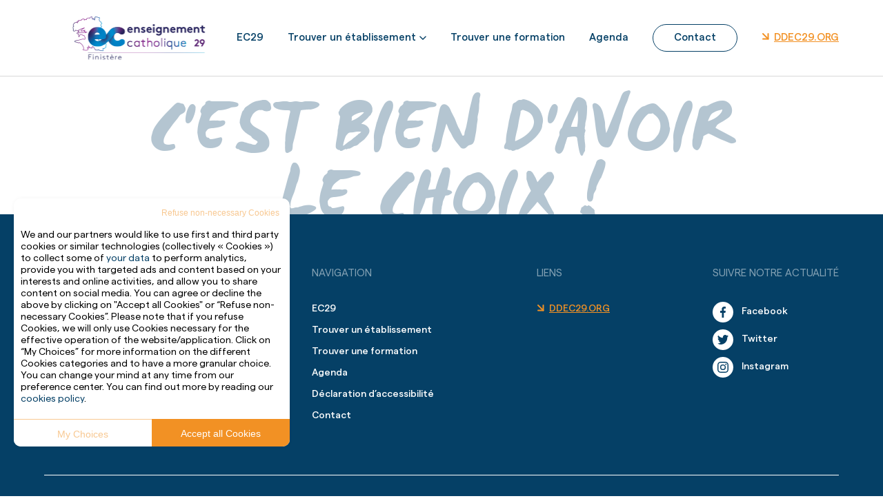

--- FILE ---
content_type: text/html; charset=UTF-8
request_url: https://ecoles.ddec29.org/evenements/porte-ouverte-college-sainte-marie-guilers/
body_size: 8222
content:
<!doctype html>
<html lang="fr-FR">
<head>
	<meta charset="UTF-8">
	<meta name="viewport" content="width=device-width, initial-scale=1">
	<link rel="profile" href="https://gmpg.org/xfn/11">
	<link rel="apple-touch-icon-precomposed" sizes="57x57" href="https://ecoles.ddec29.org/wp-content/themes/ddec/images/favicons/apple-touch-icon-57x57.png" />
	<link rel="apple-touch-icon-precomposed" sizes="114x114" href="https://ecoles.ddec29.org/wp-content/themes/ddec/images/favicons/apple-touch-icon-114x114.png" />
	<link rel="apple-touch-icon-precomposed" sizes="72x72" href="https://ecoles.ddec29.org/wp-content/themes/ddec/images/favicons/apple-touch-icon-72x72.png" />
	<link rel="apple-touch-icon-precomposed" sizes="144x144" href="https://ecoles.ddec29.org/wp-content/themes/ddec/images/favicons/apple-touch-icon-144x144.png" />
	<link rel="apple-touch-icon-precomposed" sizes="60x60" href="https://ecoles.ddec29.org/wp-content/themes/ddec/images/favicons/apple-touch-icon-60x60.png" />
	<link rel="apple-touch-icon-precomposed" sizes="120x120" href="https://ecoles.ddec29.org/wp-content/themes/ddec/images/favicons/apple-touch-icon-120x120.png" />
	<link rel="apple-touch-icon-precomposed" sizes="76x76" href="https://ecoles.ddec29.org/wp-content/themes/ddec/images/favicons/apple-touch-icon-76x76.png" />
	<link rel="apple-touch-icon-precomposed" sizes="152x152" href="https://ecoles.ddec29.org/wp-content/themes/ddec/images/favicons/apple-touch-icon-152x152.png" />
	<link rel="icon" type="image/png" href="https://ecoles.ddec29.org/wp-content/themes/ddec/images/favicons/favicon-196x196.png" sizes="196x196" />
	<link rel="icon" type="image/png" href="https://ecoles.ddec29.org/wp-content/themes/ddec/images/favicons/favicon-96x96.png" sizes="96x96" />
	<link rel="icon" type="image/png" href="https://ecoles.ddec29.org/wp-content/themes/ddec/images/favicons/favicon-32x32.png" sizes="32x32" />
	<link rel="icon" type="image/png" href="https://ecoles.ddec29.org/wp-content/themes/ddec/images/favicons/favicon-16x16.png" sizes="16x16" />
	<link rel="icon" type="image/png" href="https://ecoles.ddec29.org/wp-content/themes/ddec/images/favicons/favicon-128.png" sizes="128x128" />
	<meta name="application-name" content="&nbsp;"/>
	<meta name="msapplication-TileColor" content="#FFFFFF" />
	<meta name="msapplication-TileImage" content="mstile-144x144.png" />
	<meta name="msapplication-square70x70logo" content="mstile-70x70.png" />
	<meta name="msapplication-square150x150logo" content="mstile-150x150.png" />
	<meta name="msapplication-wide310x150logo" content="mstile-310x150.png" />
	<meta name="msapplication-square310x310logo" content="mstile-310x310.png" />
	<title>Porte ouverte Collège Sainte Marie - Guilers - Direction de l’Enseignement Catholique du Finistère</title>
<meta name="robots" content="index, follow, max-snippet:-1, max-image-preview:large, max-video-preview:-1">
<link rel="canonical" href="https://ecoles.ddec29.org/evenements/porte-ouverte-college-sainte-marie-guilers/">
<meta property="og:url" content="https://ecoles.ddec29.org/evenements/porte-ouverte-college-sainte-marie-guilers/">
<meta property="og:site_name" content="Direction de l’Enseignement Catholique du Finistère">
<meta property="og:locale" content="fr_FR">
<meta property="og:type" content="article">
<meta property="article:author" content="">
<meta property="article:publisher" content="">
<meta property="og:title" content="Porte ouverte Collège Sainte Marie - Guilers - Direction de l’Enseignement Catholique du Finistère">
<meta property="fb:pages" content="">
<meta property="fb:admins" content="">
<meta property="fb:app_id" content="">
<meta name="twitter:card" content="summary">
<meta name="twitter:site" content="">
<meta name="twitter:creator" content="">
<meta name="twitter:title" content="Porte ouverte Collège Sainte Marie - Guilers - Direction de l’Enseignement Catholique du Finistère">
<link rel='dns-prefetch' href='//unpkg.com' />
<link rel='dns-prefetch' href='//cdnjs.cloudflare.com' />
<link rel="alternate" type="application/rss+xml" title="Direction de l’Enseignement Catholique du Finistère &raquo; Flux" href="https://ecoles.ddec29.org/feed/" />
<link rel="alternate" type="application/rss+xml" title="Direction de l’Enseignement Catholique du Finistère &raquo; Flux des commentaires" href="https://ecoles.ddec29.org/comments/feed/" />
<link rel="alternate" title="oEmbed (JSON)" type="application/json+oembed" href="https://ecoles.ddec29.org/wp-json/oembed/1.0/embed?url=https%3A%2F%2Fecoles.ddec29.org%2Fevenements%2Fporte-ouverte-college-sainte-marie-guilers%2F" />
<link rel="alternate" title="oEmbed (XML)" type="text/xml+oembed" href="https://ecoles.ddec29.org/wp-json/oembed/1.0/embed?url=https%3A%2F%2Fecoles.ddec29.org%2Fevenements%2Fporte-ouverte-college-sainte-marie-guilers%2F&#038;format=xml" />
<style id='wp-img-auto-sizes-contain-inline-css' type='text/css'>
img:is([sizes=auto i],[sizes^="auto," i]){contain-intrinsic-size:3000px 1500px}
/*# sourceURL=wp-img-auto-sizes-contain-inline-css */
</style>
<style id='wp-emoji-styles-inline-css' type='text/css'>

	img.wp-smiley, img.emoji {
		display: inline !important;
		border: none !important;
		box-shadow: none !important;
		height: 1em !important;
		width: 1em !important;
		margin: 0 0.07em !important;
		vertical-align: -0.1em !important;
		background: none !important;
		padding: 0 !important;
	}
/*# sourceURL=wp-emoji-styles-inline-css */
</style>
<style id='wp-block-library-inline-css' type='text/css'>
:root{--wp-block-synced-color:#7a00df;--wp-block-synced-color--rgb:122,0,223;--wp-bound-block-color:var(--wp-block-synced-color);--wp-editor-canvas-background:#ddd;--wp-admin-theme-color:#007cba;--wp-admin-theme-color--rgb:0,124,186;--wp-admin-theme-color-darker-10:#006ba1;--wp-admin-theme-color-darker-10--rgb:0,107,160.5;--wp-admin-theme-color-darker-20:#005a87;--wp-admin-theme-color-darker-20--rgb:0,90,135;--wp-admin-border-width-focus:2px}@media (min-resolution:192dpi){:root{--wp-admin-border-width-focus:1.5px}}.wp-element-button{cursor:pointer}:root .has-very-light-gray-background-color{background-color:#eee}:root .has-very-dark-gray-background-color{background-color:#313131}:root .has-very-light-gray-color{color:#eee}:root .has-very-dark-gray-color{color:#313131}:root .has-vivid-green-cyan-to-vivid-cyan-blue-gradient-background{background:linear-gradient(135deg,#00d084,#0693e3)}:root .has-purple-crush-gradient-background{background:linear-gradient(135deg,#34e2e4,#4721fb 50%,#ab1dfe)}:root .has-hazy-dawn-gradient-background{background:linear-gradient(135deg,#faaca8,#dad0ec)}:root .has-subdued-olive-gradient-background{background:linear-gradient(135deg,#fafae1,#67a671)}:root .has-atomic-cream-gradient-background{background:linear-gradient(135deg,#fdd79a,#004a59)}:root .has-nightshade-gradient-background{background:linear-gradient(135deg,#330968,#31cdcf)}:root .has-midnight-gradient-background{background:linear-gradient(135deg,#020381,#2874fc)}:root{--wp--preset--font-size--normal:16px;--wp--preset--font-size--huge:42px}.has-regular-font-size{font-size:1em}.has-larger-font-size{font-size:2.625em}.has-normal-font-size{font-size:var(--wp--preset--font-size--normal)}.has-huge-font-size{font-size:var(--wp--preset--font-size--huge)}.has-text-align-center{text-align:center}.has-text-align-left{text-align:left}.has-text-align-right{text-align:right}.has-fit-text{white-space:nowrap!important}#end-resizable-editor-section{display:none}.aligncenter{clear:both}.items-justified-left{justify-content:flex-start}.items-justified-center{justify-content:center}.items-justified-right{justify-content:flex-end}.items-justified-space-between{justify-content:space-between}.screen-reader-text{border:0;clip-path:inset(50%);height:1px;margin:-1px;overflow:hidden;padding:0;position:absolute;width:1px;word-wrap:normal!important}.screen-reader-text:focus{background-color:#ddd;clip-path:none;color:#444;display:block;font-size:1em;height:auto;left:5px;line-height:normal;padding:15px 23px 14px;text-decoration:none;top:5px;width:auto;z-index:100000}html :where(.has-border-color){border-style:solid}html :where([style*=border-top-color]){border-top-style:solid}html :where([style*=border-right-color]){border-right-style:solid}html :where([style*=border-bottom-color]){border-bottom-style:solid}html :where([style*=border-left-color]){border-left-style:solid}html :where([style*=border-width]){border-style:solid}html :where([style*=border-top-width]){border-top-style:solid}html :where([style*=border-right-width]){border-right-style:solid}html :where([style*=border-bottom-width]){border-bottom-style:solid}html :where([style*=border-left-width]){border-left-style:solid}html :where(img[class*=wp-image-]){height:auto;max-width:100%}:where(figure){margin:0 0 1em}html :where(.is-position-sticky){--wp-admin--admin-bar--position-offset:var(--wp-admin--admin-bar--height,0px)}@media screen and (max-width:600px){html :where(.is-position-sticky){--wp-admin--admin-bar--position-offset:0px}}

/*# sourceURL=wp-block-library-inline-css */
</style><style id='global-styles-inline-css' type='text/css'>
:root{--wp--preset--aspect-ratio--square: 1;--wp--preset--aspect-ratio--4-3: 4/3;--wp--preset--aspect-ratio--3-4: 3/4;--wp--preset--aspect-ratio--3-2: 3/2;--wp--preset--aspect-ratio--2-3: 2/3;--wp--preset--aspect-ratio--16-9: 16/9;--wp--preset--aspect-ratio--9-16: 9/16;--wp--preset--color--black: #000000;--wp--preset--color--cyan-bluish-gray: #abb8c3;--wp--preset--color--white: #ffffff;--wp--preset--color--pale-pink: #f78da7;--wp--preset--color--vivid-red: #cf2e2e;--wp--preset--color--luminous-vivid-orange: #ff6900;--wp--preset--color--luminous-vivid-amber: #fcb900;--wp--preset--color--light-green-cyan: #7bdcb5;--wp--preset--color--vivid-green-cyan: #00d084;--wp--preset--color--pale-cyan-blue: #8ed1fc;--wp--preset--color--vivid-cyan-blue: #0693e3;--wp--preset--color--vivid-purple: #9b51e0;--wp--preset--gradient--vivid-cyan-blue-to-vivid-purple: linear-gradient(135deg,rgb(6,147,227) 0%,rgb(155,81,224) 100%);--wp--preset--gradient--light-green-cyan-to-vivid-green-cyan: linear-gradient(135deg,rgb(122,220,180) 0%,rgb(0,208,130) 100%);--wp--preset--gradient--luminous-vivid-amber-to-luminous-vivid-orange: linear-gradient(135deg,rgb(252,185,0) 0%,rgb(255,105,0) 100%);--wp--preset--gradient--luminous-vivid-orange-to-vivid-red: linear-gradient(135deg,rgb(255,105,0) 0%,rgb(207,46,46) 100%);--wp--preset--gradient--very-light-gray-to-cyan-bluish-gray: linear-gradient(135deg,rgb(238,238,238) 0%,rgb(169,184,195) 100%);--wp--preset--gradient--cool-to-warm-spectrum: linear-gradient(135deg,rgb(74,234,220) 0%,rgb(151,120,209) 20%,rgb(207,42,186) 40%,rgb(238,44,130) 60%,rgb(251,105,98) 80%,rgb(254,248,76) 100%);--wp--preset--gradient--blush-light-purple: linear-gradient(135deg,rgb(255,206,236) 0%,rgb(152,150,240) 100%);--wp--preset--gradient--blush-bordeaux: linear-gradient(135deg,rgb(254,205,165) 0%,rgb(254,45,45) 50%,rgb(107,0,62) 100%);--wp--preset--gradient--luminous-dusk: linear-gradient(135deg,rgb(255,203,112) 0%,rgb(199,81,192) 50%,rgb(65,88,208) 100%);--wp--preset--gradient--pale-ocean: linear-gradient(135deg,rgb(255,245,203) 0%,rgb(182,227,212) 50%,rgb(51,167,181) 100%);--wp--preset--gradient--electric-grass: linear-gradient(135deg,rgb(202,248,128) 0%,rgb(113,206,126) 100%);--wp--preset--gradient--midnight: linear-gradient(135deg,rgb(2,3,129) 0%,rgb(40,116,252) 100%);--wp--preset--font-size--small: 13px;--wp--preset--font-size--medium: 20px;--wp--preset--font-size--large: 36px;--wp--preset--font-size--x-large: 42px;--wp--preset--spacing--20: 0.44rem;--wp--preset--spacing--30: 0.67rem;--wp--preset--spacing--40: 1rem;--wp--preset--spacing--50: 1.5rem;--wp--preset--spacing--60: 2.25rem;--wp--preset--spacing--70: 3.38rem;--wp--preset--spacing--80: 5.06rem;--wp--preset--shadow--natural: 6px 6px 9px rgba(0, 0, 0, 0.2);--wp--preset--shadow--deep: 12px 12px 50px rgba(0, 0, 0, 0.4);--wp--preset--shadow--sharp: 6px 6px 0px rgba(0, 0, 0, 0.2);--wp--preset--shadow--outlined: 6px 6px 0px -3px rgb(255, 255, 255), 6px 6px rgb(0, 0, 0);--wp--preset--shadow--crisp: 6px 6px 0px rgb(0, 0, 0);}:where(.is-layout-flex){gap: 0.5em;}:where(.is-layout-grid){gap: 0.5em;}body .is-layout-flex{display: flex;}.is-layout-flex{flex-wrap: wrap;align-items: center;}.is-layout-flex > :is(*, div){margin: 0;}body .is-layout-grid{display: grid;}.is-layout-grid > :is(*, div){margin: 0;}:where(.wp-block-columns.is-layout-flex){gap: 2em;}:where(.wp-block-columns.is-layout-grid){gap: 2em;}:where(.wp-block-post-template.is-layout-flex){gap: 1.25em;}:where(.wp-block-post-template.is-layout-grid){gap: 1.25em;}.has-black-color{color: var(--wp--preset--color--black) !important;}.has-cyan-bluish-gray-color{color: var(--wp--preset--color--cyan-bluish-gray) !important;}.has-white-color{color: var(--wp--preset--color--white) !important;}.has-pale-pink-color{color: var(--wp--preset--color--pale-pink) !important;}.has-vivid-red-color{color: var(--wp--preset--color--vivid-red) !important;}.has-luminous-vivid-orange-color{color: var(--wp--preset--color--luminous-vivid-orange) !important;}.has-luminous-vivid-amber-color{color: var(--wp--preset--color--luminous-vivid-amber) !important;}.has-light-green-cyan-color{color: var(--wp--preset--color--light-green-cyan) !important;}.has-vivid-green-cyan-color{color: var(--wp--preset--color--vivid-green-cyan) !important;}.has-pale-cyan-blue-color{color: var(--wp--preset--color--pale-cyan-blue) !important;}.has-vivid-cyan-blue-color{color: var(--wp--preset--color--vivid-cyan-blue) !important;}.has-vivid-purple-color{color: var(--wp--preset--color--vivid-purple) !important;}.has-black-background-color{background-color: var(--wp--preset--color--black) !important;}.has-cyan-bluish-gray-background-color{background-color: var(--wp--preset--color--cyan-bluish-gray) !important;}.has-white-background-color{background-color: var(--wp--preset--color--white) !important;}.has-pale-pink-background-color{background-color: var(--wp--preset--color--pale-pink) !important;}.has-vivid-red-background-color{background-color: var(--wp--preset--color--vivid-red) !important;}.has-luminous-vivid-orange-background-color{background-color: var(--wp--preset--color--luminous-vivid-orange) !important;}.has-luminous-vivid-amber-background-color{background-color: var(--wp--preset--color--luminous-vivid-amber) !important;}.has-light-green-cyan-background-color{background-color: var(--wp--preset--color--light-green-cyan) !important;}.has-vivid-green-cyan-background-color{background-color: var(--wp--preset--color--vivid-green-cyan) !important;}.has-pale-cyan-blue-background-color{background-color: var(--wp--preset--color--pale-cyan-blue) !important;}.has-vivid-cyan-blue-background-color{background-color: var(--wp--preset--color--vivid-cyan-blue) !important;}.has-vivid-purple-background-color{background-color: var(--wp--preset--color--vivid-purple) !important;}.has-black-border-color{border-color: var(--wp--preset--color--black) !important;}.has-cyan-bluish-gray-border-color{border-color: var(--wp--preset--color--cyan-bluish-gray) !important;}.has-white-border-color{border-color: var(--wp--preset--color--white) !important;}.has-pale-pink-border-color{border-color: var(--wp--preset--color--pale-pink) !important;}.has-vivid-red-border-color{border-color: var(--wp--preset--color--vivid-red) !important;}.has-luminous-vivid-orange-border-color{border-color: var(--wp--preset--color--luminous-vivid-orange) !important;}.has-luminous-vivid-amber-border-color{border-color: var(--wp--preset--color--luminous-vivid-amber) !important;}.has-light-green-cyan-border-color{border-color: var(--wp--preset--color--light-green-cyan) !important;}.has-vivid-green-cyan-border-color{border-color: var(--wp--preset--color--vivid-green-cyan) !important;}.has-pale-cyan-blue-border-color{border-color: var(--wp--preset--color--pale-cyan-blue) !important;}.has-vivid-cyan-blue-border-color{border-color: var(--wp--preset--color--vivid-cyan-blue) !important;}.has-vivid-purple-border-color{border-color: var(--wp--preset--color--vivid-purple) !important;}.has-vivid-cyan-blue-to-vivid-purple-gradient-background{background: var(--wp--preset--gradient--vivid-cyan-blue-to-vivid-purple) !important;}.has-light-green-cyan-to-vivid-green-cyan-gradient-background{background: var(--wp--preset--gradient--light-green-cyan-to-vivid-green-cyan) !important;}.has-luminous-vivid-amber-to-luminous-vivid-orange-gradient-background{background: var(--wp--preset--gradient--luminous-vivid-amber-to-luminous-vivid-orange) !important;}.has-luminous-vivid-orange-to-vivid-red-gradient-background{background: var(--wp--preset--gradient--luminous-vivid-orange-to-vivid-red) !important;}.has-very-light-gray-to-cyan-bluish-gray-gradient-background{background: var(--wp--preset--gradient--very-light-gray-to-cyan-bluish-gray) !important;}.has-cool-to-warm-spectrum-gradient-background{background: var(--wp--preset--gradient--cool-to-warm-spectrum) !important;}.has-blush-light-purple-gradient-background{background: var(--wp--preset--gradient--blush-light-purple) !important;}.has-blush-bordeaux-gradient-background{background: var(--wp--preset--gradient--blush-bordeaux) !important;}.has-luminous-dusk-gradient-background{background: var(--wp--preset--gradient--luminous-dusk) !important;}.has-pale-ocean-gradient-background{background: var(--wp--preset--gradient--pale-ocean) !important;}.has-electric-grass-gradient-background{background: var(--wp--preset--gradient--electric-grass) !important;}.has-midnight-gradient-background{background: var(--wp--preset--gradient--midnight) !important;}.has-small-font-size{font-size: var(--wp--preset--font-size--small) !important;}.has-medium-font-size{font-size: var(--wp--preset--font-size--medium) !important;}.has-large-font-size{font-size: var(--wp--preset--font-size--large) !important;}.has-x-large-font-size{font-size: var(--wp--preset--font-size--x-large) !important;}
/*# sourceURL=global-styles-inline-css */
</style>

<style id='classic-theme-styles-inline-css' type='text/css'>
/*! This file is auto-generated */
.wp-block-button__link{color:#fff;background-color:#32373c;border-radius:9999px;box-shadow:none;text-decoration:none;padding:calc(.667em + 2px) calc(1.333em + 2px);font-size:1.125em}.wp-block-file__button{background:#32373c;color:#fff;text-decoration:none}
/*# sourceURL=/wp-includes/css/classic-themes.min.css */
</style>
<link rel='stylesheet' id='pb-accordion-blocks-style-css' href='https://ecoles.ddec29.org/wp-content/plugins/accordion-blocks/build/index.css?ver=1.5.0' type='text/css' media='all' />
<link rel='stylesheet' id='contact-form-7-css' href='https://ecoles.ddec29.org/wp-content/plugins/contact-form-7/includes/css/styles.css?ver=6.1.2' type='text/css' media='all' />
<link rel='stylesheet' id='leaflet-style-css' href='https://unpkg.com/leaflet@1.4.0/dist/leaflet.css?ver=6.9' type='text/css' media='all' />
<link rel='stylesheet' id='clg-style-css' href='https://ecoles.ddec29.org/wp-content/themes/ddec/style.css?ver=6.9' type='text/css' media='all' />
<script type="text/javascript" src="https://ecoles.ddec29.org/wp-includes/js/jquery/jquery.min.js?ver=3.7.1" id="jquery-core-js"></script>
<script type="text/javascript" src="https://ecoles.ddec29.org/wp-includes/js/jquery/jquery-migrate.min.js?ver=3.4.1" id="jquery-migrate-js"></script>
<link rel="https://api.w.org/" href="https://ecoles.ddec29.org/wp-json/" /><link rel="alternate" title="JSON" type="application/json" href="https://ecoles.ddec29.org/wp-json/wp/v2/evenements/8591" /><link rel="EditURI" type="application/rsd+xml" title="RSD" href="https://ecoles.ddec29.org/xmlrpc.php?rsd" />
<meta name="generator" content="WordPress 6.9" />
<link rel='shortlink' href='https://ecoles.ddec29.org/?p=8591' />
</head>

<body class="wp-singular evenements-template-default single single-evenements postid-8591 wp-theme-ddec">
<div class="site_container ">

			
	<header class="site_header">
		<div class="wrapper">
			<div class="site-branding">
									<div class="site-title">
						<a href="https://ecoles.ddec29.org/" rel="home">
							<img src="https://ecoles.ddec29.org/wp-content/themes/ddec/images/logo.png" alt="">
							<img class="bleu" src="https://ecoles.ddec29.org/wp-content/themes/ddec/images/logo_bleu.png" alt="">		
						</a>
					</div>
							</div>
			<nav class="navigation_principale do">
				<div class="menu-navigation-principale-container"><ul id="navigation_principale" class="menu"><li id="menu-item-199" class="menu-item menu-item-type-post_type menu-item-object-page menu-item-199"><a href="https://ecoles.ddec29.org/ec29/">EC29</a></li>
<li id="menu-item-206" class="menu-item menu-item-type-post_type menu-item-object-page menu-item-has-children menu-item-206"><a href="https://ecoles.ddec29.org/trouver-un-etablissement/">Trouver un établissement</a>
<ul class="sub-menu">
	<li id="menu-item-211" class="menu-item menu-item-type-taxonomy menu-item-object-niveaux menu-item-211"><a href="https://ecoles.ddec29.org/niveaux/ecole/">École</a></li>
	<li id="menu-item-210" class="menu-item menu-item-type-taxonomy menu-item-object-niveaux menu-item-210"><a href="https://ecoles.ddec29.org/niveaux/college/">Collège</a></li>
	<li id="menu-item-213" class="menu-item menu-item-type-taxonomy menu-item-object-niveaux menu-item-213"><a href="https://ecoles.ddec29.org/niveaux/lycee/">Lycée général et technologique</a></li>
	<li id="menu-item-212" class="menu-item menu-item-type-taxonomy menu-item-object-niveaux menu-item-212"><a href="https://ecoles.ddec29.org/niveaux/enseignement-superieur/">Enseignement supérieur</a></li>
	<li id="menu-item-214" class="menu-item menu-item-type-taxonomy menu-item-object-niveaux menu-item-214"><a href="https://ecoles.ddec29.org/niveaux/lycee-professionnel/">Lycée professionnel</a></li>
	<li id="menu-item-1769" class="menu-item menu-item-type-taxonomy menu-item-object-niveaux menu-item-1769"><a href="https://ecoles.ddec29.org/niveaux/lycee-agricole/">Lycée agricole</a></li>
	<li id="menu-item-1768" class="menu-item menu-item-type-taxonomy menu-item-object-niveaux menu-item-1768"><a href="https://ecoles.ddec29.org/niveaux/cfa-ufa/">CFA &#8211; UFA</a></li>
</ul>
</li>
<li id="menu-item-6894" class="menu-item menu-item-type-post_type menu-item-object-page menu-item-6894"><a href="https://ecoles.ddec29.org/trouver-une-formation/">Trouver une formation</a></li>
<li id="menu-item-197" class="menu-item menu-item-type-post_type menu-item-object-page menu-item-197"><a href="https://ecoles.ddec29.org/agenda/">Agenda</a></li>
<li id="menu-item-198" class="bouton menu-item menu-item-type-post_type menu-item-object-page menu-item-198"><a href="https://ecoles.ddec29.org/contact/">Contact</a></li>
<li id="menu-item-200" class="ddec menu-item menu-item-type-custom menu-item-object-custom menu-item-200"><a target="_blank" href="https://www.ddec29.org/">ddec29.org</a></li>
</ul></div>			</nav>
			<div type="button" id="hamburger_button" class="mo">
				<div class="hamburger" type="button">
					<span class="burger"></span>
					<span class="burger"></span>
					<span class="burger"></span>
					<span class="cross"></span>
					<span class="cross"></span>
				</div>
			</div>
		</div>
	</header>

	<div id="navigation_mobile_container">
		<div class="overlay"></div>
		<div class="navs">
			<div class="close_mobile"></div>
			<nav class="navigation_mobile">
				<div class="menu-navigation-mobile-container"><ul id="menu-navigation-mobile" class="menu"><li id="menu-item-4195" class="menu-item menu-item-type-post_type menu-item-object-page menu-item-home menu-item-4195"><a href="https://ecoles.ddec29.org/">Accueil</a></li>
<li id="menu-item-4198" class="menu-item menu-item-type-post_type menu-item-object-page menu-item-4198"><a href="https://ecoles.ddec29.org/ec29/">EC29</a></li>
<li id="menu-item-4199" class="menu-item menu-item-type-post_type menu-item-object-page menu-item-has-children menu-item-4199"><a href="https://ecoles.ddec29.org/trouver-un-etablissement/">Trouver un établissement</a>
<ul class="sub-menu">
	<li id="menu-item-4202" class="menu-item menu-item-type-taxonomy menu-item-object-niveaux menu-item-4202"><a href="https://ecoles.ddec29.org/niveaux/ecole/">École</a></li>
	<li id="menu-item-4201" class="menu-item menu-item-type-taxonomy menu-item-object-niveaux menu-item-4201"><a href="https://ecoles.ddec29.org/niveaux/college/">Collège</a></li>
	<li id="menu-item-4205" class="menu-item menu-item-type-taxonomy menu-item-object-niveaux menu-item-4205"><a href="https://ecoles.ddec29.org/niveaux/lycee/">Lycée général et technologique</a></li>
	<li id="menu-item-4203" class="menu-item menu-item-type-taxonomy menu-item-object-niveaux menu-item-4203"><a href="https://ecoles.ddec29.org/niveaux/enseignement-superieur/">Enseignement supérieur</a></li>
	<li id="menu-item-4206" class="menu-item menu-item-type-taxonomy menu-item-object-niveaux menu-item-4206"><a href="https://ecoles.ddec29.org/niveaux/lycee-professionnel/">Lycée professionnel</a></li>
	<li id="menu-item-4204" class="menu-item menu-item-type-taxonomy menu-item-object-niveaux menu-item-4204"><a href="https://ecoles.ddec29.org/niveaux/lycee-agricole/">Lycée agricole</a></li>
	<li id="menu-item-4200" class="menu-item menu-item-type-taxonomy menu-item-object-niveaux menu-item-4200"><a href="https://ecoles.ddec29.org/niveaux/cfa-ufa/">CFA &#8211; UFA</a></li>
</ul>
</li>
<li id="menu-item-4196" class="menu-item menu-item-type-post_type menu-item-object-page menu-item-4196"><a href="https://ecoles.ddec29.org/agenda/">Agenda</a></li>
<li id="menu-item-4197" class="menu-item menu-item-type-post_type menu-item-object-page menu-item-4197"><a href="https://ecoles.ddec29.org/contact/">Contact</a></li>
</ul></div>			</nav>			
			<div class="ctas">
				<a href="https://ecoles.ddec29.org/contact/" class="bouton bleu">Contact</a>
				<a href="https://www.ddec29.org/" target="_blank" class="bouton">DDEC29.ORG</a>
			</div>
		</div>
	</div>

	<main id="primary" class="site-main">
					
			</main>


		<div class="baseline_footer">
		<div class="wrapper">
			C'est bien d'avoir<br />
le choix !		</div>
	</div>
	
	<footer class="site_footer">
		<div class="wrapper">
			<div class="top_footer flex_col">
				<div class="bloc_marque">
					<img src="https://ecoles.ddec29.org/wp-content/themes/ddec/images/logo.png" alt="">
					<ul>
						<li><a class="mail" href="mailto:ddec29@enseignement-catholique.bzh">ddec29@enseignement-catholique.bzh</a></li>
						<li><a class="phone" href="tel:02 98 64 16 00">02 98 64 16 00</a></li>
					</ul>
				</div>
				<div class="bloc_navigations flex_col">
					<div class="navigations">
						<h5>navigation</h5>
						<div class="menu-navigation-footer-container"><ul id="navigation_footer" class="menu"><li id="menu-item-271" class="menu-item menu-item-type-post_type menu-item-object-page menu-item-271"><a href="https://ecoles.ddec29.org/ec29/">EC29</a></li>
<li id="menu-item-272" class="menu-item menu-item-type-post_type menu-item-object-page menu-item-272"><a href="https://ecoles.ddec29.org/trouver-un-etablissement/">Trouver un établissement</a></li>
<li id="menu-item-6893" class="menu-item menu-item-type-post_type menu-item-object-page menu-item-6893"><a href="https://ecoles.ddec29.org/trouver-une-formation/">Trouver une formation</a></li>
<li id="menu-item-274" class="menu-item menu-item-type-post_type menu-item-object-page menu-item-274"><a href="https://ecoles.ddec29.org/agenda/">Agenda</a></li>
<li id="menu-item-9284" class="menu-item menu-item-type-post_type menu-item-object-page menu-item-9284"><a href="https://ecoles.ddec29.org/declaration-daccessibilite/">Déclaration d’accessibilité</a></li>
<li id="menu-item-275" class="menu-item menu-item-type-post_type menu-item-object-page menu-item-275"><a href="https://ecoles.ddec29.org/contact/">Contact</a></li>
</ul></div>					</div>
					<div class="navigations">
						<h5>Liens</h5>
						<div class="menu-navigation-footer-2-container"><ul id="navigation_footer_2" class="menu"><li id="menu-item-276" class="ddec menu-item menu-item-type-custom menu-item-object-custom menu-item-276"><a target="_blank" href="https://www.ddec29.org/">ddec29.org</a></li>
</ul></div>					</div>
					<div class="navigations">
						<h5>Suivre notre actualité</h5>
						<ul class="social">
							<li><a class="facebook" href="https://www.facebook.com/ddec29/" target="_blank">Facebook</a></li>
							<li><a class="twitter" href="https://twitter.com/enscatho29" target="_blank">Twitter</a></li>
							<li><a class="instagram" href="https://www.instagram.com/ddec29/" target="_blank">Instagram</a></li>
						</ul>
					</div>
				</div>
			</div>
			<div class="bottom_footer flex_col">
				<div class="coordonnees">
					<p>© Direction de l’Enseignement Catholique du Finistère.</p>
					<p class="adresse">2, rue César Franck - CS 81025 - 29196 Quimper Cedex</p>
				</div>
				<ul>
					<li>
						<a href="https://ecoles.ddec29.org/politique-de-confidentialite/">Politique de confidentialité</a>
					</li>
					<li>
						<a href="https://ecoles.ddec29.org/mentions-legales/">Mentions légales</a>
					</li>
					<li>
						<a href="javascript:void(0);" id="tarteaucitronManager" class="gestion_cookies">Cookies</a>
					</li>
				</ul>
			</div>
		</div>

		 
		
	</footer>
</div>
<script type="speculationrules">
{"prefetch":[{"source":"document","where":{"and":[{"href_matches":"/*"},{"not":{"href_matches":["/wp-*.php","/wp-admin/*","/wp-content/uploads/*","/wp-content/*","/wp-content/plugins/*","/wp-content/themes/ddec/*","/*\\?(.+)"]}},{"not":{"selector_matches":"a[rel~=\"nofollow\"]"}},{"not":{"selector_matches":".no-prefetch, .no-prefetch a"}}]},"eagerness":"conservative"}]}
</script>
<script type="text/javascript" src="https://ecoles.ddec29.org/wp-content/plugins/accordion-blocks/js/accordion-blocks.min.js?ver=1.5.0" id="pb-accordion-blocks-frontend-script-js"></script>
<script type="text/javascript" src="https://ecoles.ddec29.org/wp-includes/js/dist/hooks.min.js?ver=dd5603f07f9220ed27f1" id="wp-hooks-js"></script>
<script type="text/javascript" src="https://ecoles.ddec29.org/wp-includes/js/dist/i18n.min.js?ver=c26c3dc7bed366793375" id="wp-i18n-js"></script>
<script type="text/javascript" id="wp-i18n-js-after">
/* <![CDATA[ */
wp.i18n.setLocaleData( { 'text direction\u0004ltr': [ 'ltr' ] } );
//# sourceURL=wp-i18n-js-after
/* ]]> */
</script>
<script type="text/javascript" src="https://ecoles.ddec29.org/wp-content/plugins/contact-form-7/includes/swv/js/index.js?ver=6.1.2" id="swv-js"></script>
<script type="text/javascript" id="contact-form-7-js-translations">
/* <![CDATA[ */
( function( domain, translations ) {
	var localeData = translations.locale_data[ domain ] || translations.locale_data.messages;
	localeData[""].domain = domain;
	wp.i18n.setLocaleData( localeData, domain );
} )( "contact-form-7", {"translation-revision-date":"2025-02-06 12:02:14+0000","generator":"GlotPress\/4.0.1","domain":"messages","locale_data":{"messages":{"":{"domain":"messages","plural-forms":"nplurals=2; plural=n > 1;","lang":"fr"},"This contact form is placed in the wrong place.":["Ce formulaire de contact est plac\u00e9 dans un mauvais endroit."],"Error:":["Erreur\u00a0:"]}},"comment":{"reference":"includes\/js\/index.js"}} );
//# sourceURL=contact-form-7-js-translations
/* ]]> */
</script>
<script type="text/javascript" id="contact-form-7-js-before">
/* <![CDATA[ */
var wpcf7 = {
    "api": {
        "root": "https:\/\/ecoles.ddec29.org\/wp-json\/",
        "namespace": "contact-form-7\/v1"
    }
};
//# sourceURL=contact-form-7-js-before
/* ]]> */
</script>
<script type="text/javascript" src="https://ecoles.ddec29.org/wp-content/plugins/contact-form-7/includes/js/index.js?ver=6.1.2" id="contact-form-7-js"></script>
<script type="text/javascript" src="https://ecoles.ddec29.org/wp-content/themes/ddec/js/vendor/gsap.min.js?ver=6.9" id="gsap-js"></script>
<script type="text/javascript" src="https://ecoles.ddec29.org/wp-content/themes/ddec/js/vendor/jquery.validate.min.js?ver=6.9" id="validate-js"></script>
<script type="text/javascript" src="https://ecoles.ddec29.org/wp-content/themes/ddec/js/vendor/jquery.selectric.js?ver=6.9" id="selectric-js"></script>
<script type="text/javascript" src="https://ecoles.ddec29.org/wp-content/themes/ddec/js/vendor/slick.min.js?ver=6.9" id="slick-js"></script>
<script type="text/javascript" src="https://ecoles.ddec29.org/wp-content/themes/ddec/js/vendor/tarteaucitron/tarteaucitron.js?ver=6.9" id="tarteaucitron-js"></script>
<script type="text/javascript" src="https://unpkg.com/leaflet@1.4.0/dist/leaflet.js?ver=6.9" id="leaflet-js-js"></script>
<script type="text/javascript" src="https://ecoles.ddec29.org/wp-content/themes/ddec/js/vendor/jquery.serialize-object.min.js?ver=6.9" id="serialize-js-js"></script>
<script type="text/javascript" src="https://ecoles.ddec29.org/wp-content/themes/ddec/js/vendor/lightgallery-all.min.js?ver=6.9" id="lightgallery-js"></script>
<script type="text/javascript" src="https://ecoles.ddec29.org/wp-content/themes/ddec/js/app.js?ver=6.9" id="app-js"></script>
<script type="text/javascript" src="https://ecoles.ddec29.org/wp-content/themes/ddec/js/main.js?ver=6.9" id="main-js"></script>
<script type="text/javascript" id="map-js-extra">
/* <![CDATA[ */
var ajaxurl = "https://ecoles.ddec29.org/wp-admin/admin-ajax.php";
//# sourceURL=map-js-extra
/* ]]> */
</script>
<script type="text/javascript" src="https://ecoles.ddec29.org/wp-content/themes/ddec/js/map.js?ver=6.9" id="map-js"></script>
<script type="text/javascript" src="https://cdnjs.cloudflare.com/ajax/libs/jQuery-viewport-checker/1.8.8/jquery.viewportchecker.min.js?ver=6.9" id="vpc_script-js"></script>
<script type="text/javascript" src="https://www.google.com/recaptcha/api.js?render=6Ld4838lAAAAAN2eUrwxaQNsj9IsdtDz1JRixGeJ&amp;ver=3.0" id="google-recaptcha-js"></script>
<script type="text/javascript" src="https://ecoles.ddec29.org/wp-includes/js/dist/vendor/wp-polyfill.min.js?ver=3.15.0" id="wp-polyfill-js"></script>
<script type="text/javascript" id="wpcf7-recaptcha-js-before">
/* <![CDATA[ */
var wpcf7_recaptcha = {
    "sitekey": "6Ld4838lAAAAAN2eUrwxaQNsj9IsdtDz1JRixGeJ",
    "actions": {
        "homepage": "homepage",
        "contactform": "contactform"
    }
};
//# sourceURL=wpcf7-recaptcha-js-before
/* ]]> */
</script>
<script type="text/javascript" src="https://ecoles.ddec29.org/wp-content/plugins/contact-form-7/modules/recaptcha/index.js?ver=6.1.2" id="wpcf7-recaptcha-js"></script>
<script id="wp-emoji-settings" type="application/json">
{"baseUrl":"https://s.w.org/images/core/emoji/17.0.2/72x72/","ext":".png","svgUrl":"https://s.w.org/images/core/emoji/17.0.2/svg/","svgExt":".svg","source":{"concatemoji":"https://ecoles.ddec29.org/wp-includes/js/wp-emoji-release.min.js?ver=6.9"}}
</script>
<script type="module">
/* <![CDATA[ */
/*! This file is auto-generated */
const a=JSON.parse(document.getElementById("wp-emoji-settings").textContent),o=(window._wpemojiSettings=a,"wpEmojiSettingsSupports"),s=["flag","emoji"];function i(e){try{var t={supportTests:e,timestamp:(new Date).valueOf()};sessionStorage.setItem(o,JSON.stringify(t))}catch(e){}}function c(e,t,n){e.clearRect(0,0,e.canvas.width,e.canvas.height),e.fillText(t,0,0);t=new Uint32Array(e.getImageData(0,0,e.canvas.width,e.canvas.height).data);e.clearRect(0,0,e.canvas.width,e.canvas.height),e.fillText(n,0,0);const a=new Uint32Array(e.getImageData(0,0,e.canvas.width,e.canvas.height).data);return t.every((e,t)=>e===a[t])}function p(e,t){e.clearRect(0,0,e.canvas.width,e.canvas.height),e.fillText(t,0,0);var n=e.getImageData(16,16,1,1);for(let e=0;e<n.data.length;e++)if(0!==n.data[e])return!1;return!0}function u(e,t,n,a){switch(t){case"flag":return n(e,"\ud83c\udff3\ufe0f\u200d\u26a7\ufe0f","\ud83c\udff3\ufe0f\u200b\u26a7\ufe0f")?!1:!n(e,"\ud83c\udde8\ud83c\uddf6","\ud83c\udde8\u200b\ud83c\uddf6")&&!n(e,"\ud83c\udff4\udb40\udc67\udb40\udc62\udb40\udc65\udb40\udc6e\udb40\udc67\udb40\udc7f","\ud83c\udff4\u200b\udb40\udc67\u200b\udb40\udc62\u200b\udb40\udc65\u200b\udb40\udc6e\u200b\udb40\udc67\u200b\udb40\udc7f");case"emoji":return!a(e,"\ud83e\u1fac8")}return!1}function f(e,t,n,a){let r;const o=(r="undefined"!=typeof WorkerGlobalScope&&self instanceof WorkerGlobalScope?new OffscreenCanvas(300,150):document.createElement("canvas")).getContext("2d",{willReadFrequently:!0}),s=(o.textBaseline="top",o.font="600 32px Arial",{});return e.forEach(e=>{s[e]=t(o,e,n,a)}),s}function r(e){var t=document.createElement("script");t.src=e,t.defer=!0,document.head.appendChild(t)}a.supports={everything:!0,everythingExceptFlag:!0},new Promise(t=>{let n=function(){try{var e=JSON.parse(sessionStorage.getItem(o));if("object"==typeof e&&"number"==typeof e.timestamp&&(new Date).valueOf()<e.timestamp+604800&&"object"==typeof e.supportTests)return e.supportTests}catch(e){}return null}();if(!n){if("undefined"!=typeof Worker&&"undefined"!=typeof OffscreenCanvas&&"undefined"!=typeof URL&&URL.createObjectURL&&"undefined"!=typeof Blob)try{var e="postMessage("+f.toString()+"("+[JSON.stringify(s),u.toString(),c.toString(),p.toString()].join(",")+"));",a=new Blob([e],{type:"text/javascript"});const r=new Worker(URL.createObjectURL(a),{name:"wpTestEmojiSupports"});return void(r.onmessage=e=>{i(n=e.data),r.terminate(),t(n)})}catch(e){}i(n=f(s,u,c,p))}t(n)}).then(e=>{for(const n in e)a.supports[n]=e[n],a.supports.everything=a.supports.everything&&a.supports[n],"flag"!==n&&(a.supports.everythingExceptFlag=a.supports.everythingExceptFlag&&a.supports[n]);var t;a.supports.everythingExceptFlag=a.supports.everythingExceptFlag&&!a.supports.flag,a.supports.everything||((t=a.source||{}).concatemoji?r(t.concatemoji):t.wpemoji&&t.twemoji&&(r(t.twemoji),r(t.wpemoji)))});
//# sourceURL=https://ecoles.ddec29.org/wp-includes/js/wp-emoji-loader.min.js
/* ]]> */
</script>

</body>
</html>


--- FILE ---
content_type: text/html; charset=utf-8
request_url: https://www.google.com/recaptcha/api2/anchor?ar=1&k=6Ld4838lAAAAAN2eUrwxaQNsj9IsdtDz1JRixGeJ&co=aHR0cHM6Ly9lY29sZXMuZGRlYzI5Lm9yZzo0NDM.&hl=en&v=PoyoqOPhxBO7pBk68S4YbpHZ&size=invisible&anchor-ms=20000&execute-ms=30000&cb=mor1f1h7svta
body_size: 48582
content:
<!DOCTYPE HTML><html dir="ltr" lang="en"><head><meta http-equiv="Content-Type" content="text/html; charset=UTF-8">
<meta http-equiv="X-UA-Compatible" content="IE=edge">
<title>reCAPTCHA</title>
<style type="text/css">
/* cyrillic-ext */
@font-face {
  font-family: 'Roboto';
  font-style: normal;
  font-weight: 400;
  font-stretch: 100%;
  src: url(//fonts.gstatic.com/s/roboto/v48/KFO7CnqEu92Fr1ME7kSn66aGLdTylUAMa3GUBHMdazTgWw.woff2) format('woff2');
  unicode-range: U+0460-052F, U+1C80-1C8A, U+20B4, U+2DE0-2DFF, U+A640-A69F, U+FE2E-FE2F;
}
/* cyrillic */
@font-face {
  font-family: 'Roboto';
  font-style: normal;
  font-weight: 400;
  font-stretch: 100%;
  src: url(//fonts.gstatic.com/s/roboto/v48/KFO7CnqEu92Fr1ME7kSn66aGLdTylUAMa3iUBHMdazTgWw.woff2) format('woff2');
  unicode-range: U+0301, U+0400-045F, U+0490-0491, U+04B0-04B1, U+2116;
}
/* greek-ext */
@font-face {
  font-family: 'Roboto';
  font-style: normal;
  font-weight: 400;
  font-stretch: 100%;
  src: url(//fonts.gstatic.com/s/roboto/v48/KFO7CnqEu92Fr1ME7kSn66aGLdTylUAMa3CUBHMdazTgWw.woff2) format('woff2');
  unicode-range: U+1F00-1FFF;
}
/* greek */
@font-face {
  font-family: 'Roboto';
  font-style: normal;
  font-weight: 400;
  font-stretch: 100%;
  src: url(//fonts.gstatic.com/s/roboto/v48/KFO7CnqEu92Fr1ME7kSn66aGLdTylUAMa3-UBHMdazTgWw.woff2) format('woff2');
  unicode-range: U+0370-0377, U+037A-037F, U+0384-038A, U+038C, U+038E-03A1, U+03A3-03FF;
}
/* math */
@font-face {
  font-family: 'Roboto';
  font-style: normal;
  font-weight: 400;
  font-stretch: 100%;
  src: url(//fonts.gstatic.com/s/roboto/v48/KFO7CnqEu92Fr1ME7kSn66aGLdTylUAMawCUBHMdazTgWw.woff2) format('woff2');
  unicode-range: U+0302-0303, U+0305, U+0307-0308, U+0310, U+0312, U+0315, U+031A, U+0326-0327, U+032C, U+032F-0330, U+0332-0333, U+0338, U+033A, U+0346, U+034D, U+0391-03A1, U+03A3-03A9, U+03B1-03C9, U+03D1, U+03D5-03D6, U+03F0-03F1, U+03F4-03F5, U+2016-2017, U+2034-2038, U+203C, U+2040, U+2043, U+2047, U+2050, U+2057, U+205F, U+2070-2071, U+2074-208E, U+2090-209C, U+20D0-20DC, U+20E1, U+20E5-20EF, U+2100-2112, U+2114-2115, U+2117-2121, U+2123-214F, U+2190, U+2192, U+2194-21AE, U+21B0-21E5, U+21F1-21F2, U+21F4-2211, U+2213-2214, U+2216-22FF, U+2308-230B, U+2310, U+2319, U+231C-2321, U+2336-237A, U+237C, U+2395, U+239B-23B7, U+23D0, U+23DC-23E1, U+2474-2475, U+25AF, U+25B3, U+25B7, U+25BD, U+25C1, U+25CA, U+25CC, U+25FB, U+266D-266F, U+27C0-27FF, U+2900-2AFF, U+2B0E-2B11, U+2B30-2B4C, U+2BFE, U+3030, U+FF5B, U+FF5D, U+1D400-1D7FF, U+1EE00-1EEFF;
}
/* symbols */
@font-face {
  font-family: 'Roboto';
  font-style: normal;
  font-weight: 400;
  font-stretch: 100%;
  src: url(//fonts.gstatic.com/s/roboto/v48/KFO7CnqEu92Fr1ME7kSn66aGLdTylUAMaxKUBHMdazTgWw.woff2) format('woff2');
  unicode-range: U+0001-000C, U+000E-001F, U+007F-009F, U+20DD-20E0, U+20E2-20E4, U+2150-218F, U+2190, U+2192, U+2194-2199, U+21AF, U+21E6-21F0, U+21F3, U+2218-2219, U+2299, U+22C4-22C6, U+2300-243F, U+2440-244A, U+2460-24FF, U+25A0-27BF, U+2800-28FF, U+2921-2922, U+2981, U+29BF, U+29EB, U+2B00-2BFF, U+4DC0-4DFF, U+FFF9-FFFB, U+10140-1018E, U+10190-1019C, U+101A0, U+101D0-101FD, U+102E0-102FB, U+10E60-10E7E, U+1D2C0-1D2D3, U+1D2E0-1D37F, U+1F000-1F0FF, U+1F100-1F1AD, U+1F1E6-1F1FF, U+1F30D-1F30F, U+1F315, U+1F31C, U+1F31E, U+1F320-1F32C, U+1F336, U+1F378, U+1F37D, U+1F382, U+1F393-1F39F, U+1F3A7-1F3A8, U+1F3AC-1F3AF, U+1F3C2, U+1F3C4-1F3C6, U+1F3CA-1F3CE, U+1F3D4-1F3E0, U+1F3ED, U+1F3F1-1F3F3, U+1F3F5-1F3F7, U+1F408, U+1F415, U+1F41F, U+1F426, U+1F43F, U+1F441-1F442, U+1F444, U+1F446-1F449, U+1F44C-1F44E, U+1F453, U+1F46A, U+1F47D, U+1F4A3, U+1F4B0, U+1F4B3, U+1F4B9, U+1F4BB, U+1F4BF, U+1F4C8-1F4CB, U+1F4D6, U+1F4DA, U+1F4DF, U+1F4E3-1F4E6, U+1F4EA-1F4ED, U+1F4F7, U+1F4F9-1F4FB, U+1F4FD-1F4FE, U+1F503, U+1F507-1F50B, U+1F50D, U+1F512-1F513, U+1F53E-1F54A, U+1F54F-1F5FA, U+1F610, U+1F650-1F67F, U+1F687, U+1F68D, U+1F691, U+1F694, U+1F698, U+1F6AD, U+1F6B2, U+1F6B9-1F6BA, U+1F6BC, U+1F6C6-1F6CF, U+1F6D3-1F6D7, U+1F6E0-1F6EA, U+1F6F0-1F6F3, U+1F6F7-1F6FC, U+1F700-1F7FF, U+1F800-1F80B, U+1F810-1F847, U+1F850-1F859, U+1F860-1F887, U+1F890-1F8AD, U+1F8B0-1F8BB, U+1F8C0-1F8C1, U+1F900-1F90B, U+1F93B, U+1F946, U+1F984, U+1F996, U+1F9E9, U+1FA00-1FA6F, U+1FA70-1FA7C, U+1FA80-1FA89, U+1FA8F-1FAC6, U+1FACE-1FADC, U+1FADF-1FAE9, U+1FAF0-1FAF8, U+1FB00-1FBFF;
}
/* vietnamese */
@font-face {
  font-family: 'Roboto';
  font-style: normal;
  font-weight: 400;
  font-stretch: 100%;
  src: url(//fonts.gstatic.com/s/roboto/v48/KFO7CnqEu92Fr1ME7kSn66aGLdTylUAMa3OUBHMdazTgWw.woff2) format('woff2');
  unicode-range: U+0102-0103, U+0110-0111, U+0128-0129, U+0168-0169, U+01A0-01A1, U+01AF-01B0, U+0300-0301, U+0303-0304, U+0308-0309, U+0323, U+0329, U+1EA0-1EF9, U+20AB;
}
/* latin-ext */
@font-face {
  font-family: 'Roboto';
  font-style: normal;
  font-weight: 400;
  font-stretch: 100%;
  src: url(//fonts.gstatic.com/s/roboto/v48/KFO7CnqEu92Fr1ME7kSn66aGLdTylUAMa3KUBHMdazTgWw.woff2) format('woff2');
  unicode-range: U+0100-02BA, U+02BD-02C5, U+02C7-02CC, U+02CE-02D7, U+02DD-02FF, U+0304, U+0308, U+0329, U+1D00-1DBF, U+1E00-1E9F, U+1EF2-1EFF, U+2020, U+20A0-20AB, U+20AD-20C0, U+2113, U+2C60-2C7F, U+A720-A7FF;
}
/* latin */
@font-face {
  font-family: 'Roboto';
  font-style: normal;
  font-weight: 400;
  font-stretch: 100%;
  src: url(//fonts.gstatic.com/s/roboto/v48/KFO7CnqEu92Fr1ME7kSn66aGLdTylUAMa3yUBHMdazQ.woff2) format('woff2');
  unicode-range: U+0000-00FF, U+0131, U+0152-0153, U+02BB-02BC, U+02C6, U+02DA, U+02DC, U+0304, U+0308, U+0329, U+2000-206F, U+20AC, U+2122, U+2191, U+2193, U+2212, U+2215, U+FEFF, U+FFFD;
}
/* cyrillic-ext */
@font-face {
  font-family: 'Roboto';
  font-style: normal;
  font-weight: 500;
  font-stretch: 100%;
  src: url(//fonts.gstatic.com/s/roboto/v48/KFO7CnqEu92Fr1ME7kSn66aGLdTylUAMa3GUBHMdazTgWw.woff2) format('woff2');
  unicode-range: U+0460-052F, U+1C80-1C8A, U+20B4, U+2DE0-2DFF, U+A640-A69F, U+FE2E-FE2F;
}
/* cyrillic */
@font-face {
  font-family: 'Roboto';
  font-style: normal;
  font-weight: 500;
  font-stretch: 100%;
  src: url(//fonts.gstatic.com/s/roboto/v48/KFO7CnqEu92Fr1ME7kSn66aGLdTylUAMa3iUBHMdazTgWw.woff2) format('woff2');
  unicode-range: U+0301, U+0400-045F, U+0490-0491, U+04B0-04B1, U+2116;
}
/* greek-ext */
@font-face {
  font-family: 'Roboto';
  font-style: normal;
  font-weight: 500;
  font-stretch: 100%;
  src: url(//fonts.gstatic.com/s/roboto/v48/KFO7CnqEu92Fr1ME7kSn66aGLdTylUAMa3CUBHMdazTgWw.woff2) format('woff2');
  unicode-range: U+1F00-1FFF;
}
/* greek */
@font-face {
  font-family: 'Roboto';
  font-style: normal;
  font-weight: 500;
  font-stretch: 100%;
  src: url(//fonts.gstatic.com/s/roboto/v48/KFO7CnqEu92Fr1ME7kSn66aGLdTylUAMa3-UBHMdazTgWw.woff2) format('woff2');
  unicode-range: U+0370-0377, U+037A-037F, U+0384-038A, U+038C, U+038E-03A1, U+03A3-03FF;
}
/* math */
@font-face {
  font-family: 'Roboto';
  font-style: normal;
  font-weight: 500;
  font-stretch: 100%;
  src: url(//fonts.gstatic.com/s/roboto/v48/KFO7CnqEu92Fr1ME7kSn66aGLdTylUAMawCUBHMdazTgWw.woff2) format('woff2');
  unicode-range: U+0302-0303, U+0305, U+0307-0308, U+0310, U+0312, U+0315, U+031A, U+0326-0327, U+032C, U+032F-0330, U+0332-0333, U+0338, U+033A, U+0346, U+034D, U+0391-03A1, U+03A3-03A9, U+03B1-03C9, U+03D1, U+03D5-03D6, U+03F0-03F1, U+03F4-03F5, U+2016-2017, U+2034-2038, U+203C, U+2040, U+2043, U+2047, U+2050, U+2057, U+205F, U+2070-2071, U+2074-208E, U+2090-209C, U+20D0-20DC, U+20E1, U+20E5-20EF, U+2100-2112, U+2114-2115, U+2117-2121, U+2123-214F, U+2190, U+2192, U+2194-21AE, U+21B0-21E5, U+21F1-21F2, U+21F4-2211, U+2213-2214, U+2216-22FF, U+2308-230B, U+2310, U+2319, U+231C-2321, U+2336-237A, U+237C, U+2395, U+239B-23B7, U+23D0, U+23DC-23E1, U+2474-2475, U+25AF, U+25B3, U+25B7, U+25BD, U+25C1, U+25CA, U+25CC, U+25FB, U+266D-266F, U+27C0-27FF, U+2900-2AFF, U+2B0E-2B11, U+2B30-2B4C, U+2BFE, U+3030, U+FF5B, U+FF5D, U+1D400-1D7FF, U+1EE00-1EEFF;
}
/* symbols */
@font-face {
  font-family: 'Roboto';
  font-style: normal;
  font-weight: 500;
  font-stretch: 100%;
  src: url(//fonts.gstatic.com/s/roboto/v48/KFO7CnqEu92Fr1ME7kSn66aGLdTylUAMaxKUBHMdazTgWw.woff2) format('woff2');
  unicode-range: U+0001-000C, U+000E-001F, U+007F-009F, U+20DD-20E0, U+20E2-20E4, U+2150-218F, U+2190, U+2192, U+2194-2199, U+21AF, U+21E6-21F0, U+21F3, U+2218-2219, U+2299, U+22C4-22C6, U+2300-243F, U+2440-244A, U+2460-24FF, U+25A0-27BF, U+2800-28FF, U+2921-2922, U+2981, U+29BF, U+29EB, U+2B00-2BFF, U+4DC0-4DFF, U+FFF9-FFFB, U+10140-1018E, U+10190-1019C, U+101A0, U+101D0-101FD, U+102E0-102FB, U+10E60-10E7E, U+1D2C0-1D2D3, U+1D2E0-1D37F, U+1F000-1F0FF, U+1F100-1F1AD, U+1F1E6-1F1FF, U+1F30D-1F30F, U+1F315, U+1F31C, U+1F31E, U+1F320-1F32C, U+1F336, U+1F378, U+1F37D, U+1F382, U+1F393-1F39F, U+1F3A7-1F3A8, U+1F3AC-1F3AF, U+1F3C2, U+1F3C4-1F3C6, U+1F3CA-1F3CE, U+1F3D4-1F3E0, U+1F3ED, U+1F3F1-1F3F3, U+1F3F5-1F3F7, U+1F408, U+1F415, U+1F41F, U+1F426, U+1F43F, U+1F441-1F442, U+1F444, U+1F446-1F449, U+1F44C-1F44E, U+1F453, U+1F46A, U+1F47D, U+1F4A3, U+1F4B0, U+1F4B3, U+1F4B9, U+1F4BB, U+1F4BF, U+1F4C8-1F4CB, U+1F4D6, U+1F4DA, U+1F4DF, U+1F4E3-1F4E6, U+1F4EA-1F4ED, U+1F4F7, U+1F4F9-1F4FB, U+1F4FD-1F4FE, U+1F503, U+1F507-1F50B, U+1F50D, U+1F512-1F513, U+1F53E-1F54A, U+1F54F-1F5FA, U+1F610, U+1F650-1F67F, U+1F687, U+1F68D, U+1F691, U+1F694, U+1F698, U+1F6AD, U+1F6B2, U+1F6B9-1F6BA, U+1F6BC, U+1F6C6-1F6CF, U+1F6D3-1F6D7, U+1F6E0-1F6EA, U+1F6F0-1F6F3, U+1F6F7-1F6FC, U+1F700-1F7FF, U+1F800-1F80B, U+1F810-1F847, U+1F850-1F859, U+1F860-1F887, U+1F890-1F8AD, U+1F8B0-1F8BB, U+1F8C0-1F8C1, U+1F900-1F90B, U+1F93B, U+1F946, U+1F984, U+1F996, U+1F9E9, U+1FA00-1FA6F, U+1FA70-1FA7C, U+1FA80-1FA89, U+1FA8F-1FAC6, U+1FACE-1FADC, U+1FADF-1FAE9, U+1FAF0-1FAF8, U+1FB00-1FBFF;
}
/* vietnamese */
@font-face {
  font-family: 'Roboto';
  font-style: normal;
  font-weight: 500;
  font-stretch: 100%;
  src: url(//fonts.gstatic.com/s/roboto/v48/KFO7CnqEu92Fr1ME7kSn66aGLdTylUAMa3OUBHMdazTgWw.woff2) format('woff2');
  unicode-range: U+0102-0103, U+0110-0111, U+0128-0129, U+0168-0169, U+01A0-01A1, U+01AF-01B0, U+0300-0301, U+0303-0304, U+0308-0309, U+0323, U+0329, U+1EA0-1EF9, U+20AB;
}
/* latin-ext */
@font-face {
  font-family: 'Roboto';
  font-style: normal;
  font-weight: 500;
  font-stretch: 100%;
  src: url(//fonts.gstatic.com/s/roboto/v48/KFO7CnqEu92Fr1ME7kSn66aGLdTylUAMa3KUBHMdazTgWw.woff2) format('woff2');
  unicode-range: U+0100-02BA, U+02BD-02C5, U+02C7-02CC, U+02CE-02D7, U+02DD-02FF, U+0304, U+0308, U+0329, U+1D00-1DBF, U+1E00-1E9F, U+1EF2-1EFF, U+2020, U+20A0-20AB, U+20AD-20C0, U+2113, U+2C60-2C7F, U+A720-A7FF;
}
/* latin */
@font-face {
  font-family: 'Roboto';
  font-style: normal;
  font-weight: 500;
  font-stretch: 100%;
  src: url(//fonts.gstatic.com/s/roboto/v48/KFO7CnqEu92Fr1ME7kSn66aGLdTylUAMa3yUBHMdazQ.woff2) format('woff2');
  unicode-range: U+0000-00FF, U+0131, U+0152-0153, U+02BB-02BC, U+02C6, U+02DA, U+02DC, U+0304, U+0308, U+0329, U+2000-206F, U+20AC, U+2122, U+2191, U+2193, U+2212, U+2215, U+FEFF, U+FFFD;
}
/* cyrillic-ext */
@font-face {
  font-family: 'Roboto';
  font-style: normal;
  font-weight: 900;
  font-stretch: 100%;
  src: url(//fonts.gstatic.com/s/roboto/v48/KFO7CnqEu92Fr1ME7kSn66aGLdTylUAMa3GUBHMdazTgWw.woff2) format('woff2');
  unicode-range: U+0460-052F, U+1C80-1C8A, U+20B4, U+2DE0-2DFF, U+A640-A69F, U+FE2E-FE2F;
}
/* cyrillic */
@font-face {
  font-family: 'Roboto';
  font-style: normal;
  font-weight: 900;
  font-stretch: 100%;
  src: url(//fonts.gstatic.com/s/roboto/v48/KFO7CnqEu92Fr1ME7kSn66aGLdTylUAMa3iUBHMdazTgWw.woff2) format('woff2');
  unicode-range: U+0301, U+0400-045F, U+0490-0491, U+04B0-04B1, U+2116;
}
/* greek-ext */
@font-face {
  font-family: 'Roboto';
  font-style: normal;
  font-weight: 900;
  font-stretch: 100%;
  src: url(//fonts.gstatic.com/s/roboto/v48/KFO7CnqEu92Fr1ME7kSn66aGLdTylUAMa3CUBHMdazTgWw.woff2) format('woff2');
  unicode-range: U+1F00-1FFF;
}
/* greek */
@font-face {
  font-family: 'Roboto';
  font-style: normal;
  font-weight: 900;
  font-stretch: 100%;
  src: url(//fonts.gstatic.com/s/roboto/v48/KFO7CnqEu92Fr1ME7kSn66aGLdTylUAMa3-UBHMdazTgWw.woff2) format('woff2');
  unicode-range: U+0370-0377, U+037A-037F, U+0384-038A, U+038C, U+038E-03A1, U+03A3-03FF;
}
/* math */
@font-face {
  font-family: 'Roboto';
  font-style: normal;
  font-weight: 900;
  font-stretch: 100%;
  src: url(//fonts.gstatic.com/s/roboto/v48/KFO7CnqEu92Fr1ME7kSn66aGLdTylUAMawCUBHMdazTgWw.woff2) format('woff2');
  unicode-range: U+0302-0303, U+0305, U+0307-0308, U+0310, U+0312, U+0315, U+031A, U+0326-0327, U+032C, U+032F-0330, U+0332-0333, U+0338, U+033A, U+0346, U+034D, U+0391-03A1, U+03A3-03A9, U+03B1-03C9, U+03D1, U+03D5-03D6, U+03F0-03F1, U+03F4-03F5, U+2016-2017, U+2034-2038, U+203C, U+2040, U+2043, U+2047, U+2050, U+2057, U+205F, U+2070-2071, U+2074-208E, U+2090-209C, U+20D0-20DC, U+20E1, U+20E5-20EF, U+2100-2112, U+2114-2115, U+2117-2121, U+2123-214F, U+2190, U+2192, U+2194-21AE, U+21B0-21E5, U+21F1-21F2, U+21F4-2211, U+2213-2214, U+2216-22FF, U+2308-230B, U+2310, U+2319, U+231C-2321, U+2336-237A, U+237C, U+2395, U+239B-23B7, U+23D0, U+23DC-23E1, U+2474-2475, U+25AF, U+25B3, U+25B7, U+25BD, U+25C1, U+25CA, U+25CC, U+25FB, U+266D-266F, U+27C0-27FF, U+2900-2AFF, U+2B0E-2B11, U+2B30-2B4C, U+2BFE, U+3030, U+FF5B, U+FF5D, U+1D400-1D7FF, U+1EE00-1EEFF;
}
/* symbols */
@font-face {
  font-family: 'Roboto';
  font-style: normal;
  font-weight: 900;
  font-stretch: 100%;
  src: url(//fonts.gstatic.com/s/roboto/v48/KFO7CnqEu92Fr1ME7kSn66aGLdTylUAMaxKUBHMdazTgWw.woff2) format('woff2');
  unicode-range: U+0001-000C, U+000E-001F, U+007F-009F, U+20DD-20E0, U+20E2-20E4, U+2150-218F, U+2190, U+2192, U+2194-2199, U+21AF, U+21E6-21F0, U+21F3, U+2218-2219, U+2299, U+22C4-22C6, U+2300-243F, U+2440-244A, U+2460-24FF, U+25A0-27BF, U+2800-28FF, U+2921-2922, U+2981, U+29BF, U+29EB, U+2B00-2BFF, U+4DC0-4DFF, U+FFF9-FFFB, U+10140-1018E, U+10190-1019C, U+101A0, U+101D0-101FD, U+102E0-102FB, U+10E60-10E7E, U+1D2C0-1D2D3, U+1D2E0-1D37F, U+1F000-1F0FF, U+1F100-1F1AD, U+1F1E6-1F1FF, U+1F30D-1F30F, U+1F315, U+1F31C, U+1F31E, U+1F320-1F32C, U+1F336, U+1F378, U+1F37D, U+1F382, U+1F393-1F39F, U+1F3A7-1F3A8, U+1F3AC-1F3AF, U+1F3C2, U+1F3C4-1F3C6, U+1F3CA-1F3CE, U+1F3D4-1F3E0, U+1F3ED, U+1F3F1-1F3F3, U+1F3F5-1F3F7, U+1F408, U+1F415, U+1F41F, U+1F426, U+1F43F, U+1F441-1F442, U+1F444, U+1F446-1F449, U+1F44C-1F44E, U+1F453, U+1F46A, U+1F47D, U+1F4A3, U+1F4B0, U+1F4B3, U+1F4B9, U+1F4BB, U+1F4BF, U+1F4C8-1F4CB, U+1F4D6, U+1F4DA, U+1F4DF, U+1F4E3-1F4E6, U+1F4EA-1F4ED, U+1F4F7, U+1F4F9-1F4FB, U+1F4FD-1F4FE, U+1F503, U+1F507-1F50B, U+1F50D, U+1F512-1F513, U+1F53E-1F54A, U+1F54F-1F5FA, U+1F610, U+1F650-1F67F, U+1F687, U+1F68D, U+1F691, U+1F694, U+1F698, U+1F6AD, U+1F6B2, U+1F6B9-1F6BA, U+1F6BC, U+1F6C6-1F6CF, U+1F6D3-1F6D7, U+1F6E0-1F6EA, U+1F6F0-1F6F3, U+1F6F7-1F6FC, U+1F700-1F7FF, U+1F800-1F80B, U+1F810-1F847, U+1F850-1F859, U+1F860-1F887, U+1F890-1F8AD, U+1F8B0-1F8BB, U+1F8C0-1F8C1, U+1F900-1F90B, U+1F93B, U+1F946, U+1F984, U+1F996, U+1F9E9, U+1FA00-1FA6F, U+1FA70-1FA7C, U+1FA80-1FA89, U+1FA8F-1FAC6, U+1FACE-1FADC, U+1FADF-1FAE9, U+1FAF0-1FAF8, U+1FB00-1FBFF;
}
/* vietnamese */
@font-face {
  font-family: 'Roboto';
  font-style: normal;
  font-weight: 900;
  font-stretch: 100%;
  src: url(//fonts.gstatic.com/s/roboto/v48/KFO7CnqEu92Fr1ME7kSn66aGLdTylUAMa3OUBHMdazTgWw.woff2) format('woff2');
  unicode-range: U+0102-0103, U+0110-0111, U+0128-0129, U+0168-0169, U+01A0-01A1, U+01AF-01B0, U+0300-0301, U+0303-0304, U+0308-0309, U+0323, U+0329, U+1EA0-1EF9, U+20AB;
}
/* latin-ext */
@font-face {
  font-family: 'Roboto';
  font-style: normal;
  font-weight: 900;
  font-stretch: 100%;
  src: url(//fonts.gstatic.com/s/roboto/v48/KFO7CnqEu92Fr1ME7kSn66aGLdTylUAMa3KUBHMdazTgWw.woff2) format('woff2');
  unicode-range: U+0100-02BA, U+02BD-02C5, U+02C7-02CC, U+02CE-02D7, U+02DD-02FF, U+0304, U+0308, U+0329, U+1D00-1DBF, U+1E00-1E9F, U+1EF2-1EFF, U+2020, U+20A0-20AB, U+20AD-20C0, U+2113, U+2C60-2C7F, U+A720-A7FF;
}
/* latin */
@font-face {
  font-family: 'Roboto';
  font-style: normal;
  font-weight: 900;
  font-stretch: 100%;
  src: url(//fonts.gstatic.com/s/roboto/v48/KFO7CnqEu92Fr1ME7kSn66aGLdTylUAMa3yUBHMdazQ.woff2) format('woff2');
  unicode-range: U+0000-00FF, U+0131, U+0152-0153, U+02BB-02BC, U+02C6, U+02DA, U+02DC, U+0304, U+0308, U+0329, U+2000-206F, U+20AC, U+2122, U+2191, U+2193, U+2212, U+2215, U+FEFF, U+FFFD;
}

</style>
<link rel="stylesheet" type="text/css" href="https://www.gstatic.com/recaptcha/releases/PoyoqOPhxBO7pBk68S4YbpHZ/styles__ltr.css">
<script nonce="WFDiXr78c3THzyIsDcKh7w" type="text/javascript">window['__recaptcha_api'] = 'https://www.google.com/recaptcha/api2/';</script>
<script type="text/javascript" src="https://www.gstatic.com/recaptcha/releases/PoyoqOPhxBO7pBk68S4YbpHZ/recaptcha__en.js" nonce="WFDiXr78c3THzyIsDcKh7w">
      
    </script></head>
<body><div id="rc-anchor-alert" class="rc-anchor-alert"></div>
<input type="hidden" id="recaptcha-token" value="[base64]">
<script type="text/javascript" nonce="WFDiXr78c3THzyIsDcKh7w">
      recaptcha.anchor.Main.init("[\x22ainput\x22,[\x22bgdata\x22,\x22\x22,\[base64]/[base64]/UltIKytdPWE6KGE8MjA0OD9SW0grK109YT4+NnwxOTI6KChhJjY0NTEyKT09NTUyOTYmJnErMTxoLmxlbmd0aCYmKGguY2hhckNvZGVBdChxKzEpJjY0NTEyKT09NTYzMjA/[base64]/MjU1OlI/[base64]/[base64]/[base64]/[base64]/[base64]/[base64]/[base64]/[base64]/[base64]/[base64]\x22,\[base64]\x22,\x22HnFSBsONGMKQXMKmwopawpdQWcOmC3hFwoXCmcOMwo/DojhkYX3Cmzl5OsKJW3nCj1fDl37CuMK8c8OGw4/CjcOfZ8O/e2TCmMOWwrRIw4QIaMOKwpXDuDXCl8KdcAFiwo4Bwr3CrzbDrijCmhsfwrN1Ew/[base64]/dmHDhMKiOkDCncKoKcOgw715HE/CjD5seALDuHBkwoZgwofDr0scw5QUBsKxTl4/D8OXw4QFwohMWjR0GMO/w7IPWMK9RMK1ZcO4XzPCpsOtw41Qw6zDnsOTw7/[base64]/DlCfCucO2S2rCglDDncKoL8KPOBtaMHDDm3k7wrHCoMK0w4DCkMO+wrTDmCnCnGLDqkrDkTfDscK0RMKSwqgCwq5pVHFrwqDCsVtfw6gLPkZsw4ZvG8KFIyDCv150wpk0asKZE8KywrQQw5vDv8O4WsO0McOQPmkqw7/DuMKTWVV+TcKAwqEWwo/DvyDDiFXDocKSwrMQZBcoZ2o5wrByw4Iow5Vzw6JcA2ESMUzChxszwrRZwpdjw5nCv8OHw6TDtxDCu8KwMBbDmDjDuMKDwppowoYSXzLCjMKRBAxBT1xuNATDm05Zw5PDkcOXMsOwScK0eiYxw4sYwo/DucOcwpVyDsOBwq12ZcONw6ogw5cAAiEnw57CgsO8wq3CtMKYbsOvw5kiwqPDusO+woRbwpwVwqLDq04dTwjDkMKUVcK1w5tNQsO5SsK7XjPDmsOkDGU+wovCtcKHecKtLHXDnx/CnMKjVcK3PMOhRsOiwrQiw63DgWtKw6A3b8OAw4LDi8ONZhYyw6nChMO7fMKfSV43wqBGasOOwptiHsKjDcOWwqAfw5rCumERGsK1JMKqEm/DlMOcU8Osw77CogIRLn99AlgmJh0sw6rDrjdhZsO2w4vDi8OGw7DDhsOIa8ORwoHDscOiw7zDiRJuTMOTdwjDs8Orw4gAw4fCosK1FcKuXDbDoifCmWxHw43CosKhw5VjDkV/FMOSMH/[base64]/CocK6w4PCkh/DingURcOMwqtdfcKnLm3ClE1IwqjCq8K/wovDrMO+wqnCkDTCqBLDqcO+wrABwpnCtcOYeF9MS8Kuw6fDimzDjGjCokDCh8KACSR2BG8ranZuw6Qnw71TwoLCq8KUwoFXw4XDpnTDlE/DhQAAM8KqPjV5PsKjIcKZwqbDvsK9XXBfwqjDpcKKwpkVw5/DncKSeVDDoMKpRS/DuUohwowKXMO1U3Jgw6gIwpsqwo3DqmHDgVItw5LDn8KRwo1TVMOpw47Dg8Ocw6DDqUDCtiZMDDDCqMO9ai0mwrVXwrNtw7DDuyNeJcKbYnweI3fCqMKNwpbDnDpIw5UOcVo+ImBhw5d8MzI0w5h+w7ZQWw9awq/Cg8KswqnCtsK3woA2HsOqw7/Dh8K7NDbCqWnCgsOARsOTXMKVwrXDkMKIYlxWcAvDjGcNHMO4fMKtaHp7WWsIwq0owqXClcK3WjgwCcK2wqvDgMOfEcO6woTDicK7I1/CjGlEw4tOL0prwoJWw5vDpcKvLcKLVWMHTsKYwpokeQRkQ33CksONw6kawpPDiF3ChVZEUXgjwrV4wo/CscO4wps7w5HCkxPCocO6JMOHw4TDjsK2cBPDoV/DhMOGwq4NQj4Cw54GwoBywpvCs3rDvzMLJMOZUCh2w7LCowDCnsOsdsO5DMOxOcKiw6/DlMKjw4BaARJ3w6bDhsOVw4TDn8KNw6soT8KwWcOzw6BQwrvDs0fCucKlw6XCiHbDvnNSFzHDm8K5w7wvw6TDr2jCgsOzecKhKMKUw43Dh8OYw7R6wrbCvTLCm8KVw7DCon/Ct8OeBMOaB8OEYh7CgsKQSsKZHFR6woZsw5nDon/DvcOWw4pOwpQ1c1hcw5rDicOyw4rDu8OxwrLDsMKLw4Aqwq5zE8K2EcOjw5PCusKRw6vDtMKhwq01w5LDqAV6ZWcDTsOIw5ITw7bCnlnDlCDDo8Olwr7DpzDCpMOvwqZ6w6/DtlTDgBg+w79VM8KFf8K3bmHDksKMwoEwNMKNfDc+QMKKwrxUw7nCrwvDlcKzw7sMOnAIw6MAZ0dkw4FxU8OSLEnDgcKFVEDCtcK8LsKcDzDCgQfChsObw7bCocKFJRhZw7YbwothK3NMG8OrNMKywoHCsMOWEDbDsMOjwrwnwoEfw7V3wrbCn8K6SsOgw6/[base64]/w4HCrF3DssOHwo5+YHBewrDDnW3CnMOBw6IqwqTDgsKmwp3DjloBWnTCvMOMG8OAw4PDscK4woNyw7jCk8KcCVjDj8Krdz7CmMOJdC/[base64]/DBzDrQ/CsgsTw5xIw4NmQkTCkMOcw5vDk8KNw5EKwqvDi8OIw68bwpUea8KjDMOSJMO+c8Oww6TDu8Otwo7DqMOOO3o3PjJHwr3DsMO3AFTCj0V/IsOSAMORw7bCg8KPMMOVd8OzwqrDkcOdwqfDu8ONKwJzw4lJw7IzHsOQQcOAccORw5hqH8KfIhDCjn3DncKowrEtXlLCuWPDs8KETsKZXcOQP8K7w7wGPcOwdw47GAzCsVvCgcKIw5NiTWvDqiM0dCRFCEwmO8Okwq/CrsO0UsK2ckUzQEvClMKwScKuKsOfwpw9AMKvwponEMO9w4cYalgJJmssTE4CacOENVTCkUHCjgsSwr1+wp7CkcOTFU09w7pLa8K3wq/[base64]/HMOOwp3DqsKGwrPCsAnCkMOaw5JsBTbCoMKEf8KDwoTDqTkRwr3CqsORwoUrJ8Orwq9jScKrNAzCjMOgciTDglXCvinCgmbDjsKcw5NCwqDDunBTHiEDw7/Dj1HCgz4kPwc8NMOTTsKKfmvDj8OrZXAJXxvDj13DtMOUw6Unwr7DicK/wpMrw4c2w7jCsyHDvsKeb3HChxvCmlkJw4bDnsKtwrhrS8KswpPDmgQPwqTCmsKqwoYhw6XChl1tPMO1TwfDvcKvMsKIw54Sw6RuB1fDpcOZBjXClzxDwrI/EMOZwonDun7ChsKXw4YJw5jDnzskwpl9w7HDoQjCmXfDj8KUw4vCpQrDgcKvwobCj8OCwrYVw7PDog5pSkZ2wrsVSsKoW8OkOsKNwqEmY2vChSDDrhXCrcOWGWPDrsOnwoTCiwRFw6vCl8KuRTPCmkJge8KiXiLDp04NPVReAcOkZWsjW1fDo3/DqlPCu8K3wqDDrsOgdsOQB27DlsKuQmZLBcKVw7h8HBfDkVFdSMKSw4rCj8OuS8OPwpvDvFLCpsK3w4QawrjCvXTDu8OGw4xqwpkkwq3Dr8K9FcKiw6Bdwo/Cj3XDqjI7w7rDjSbDpyHDhsOQU8OvfMOfF2Z6wopkwr8CwozDnyRHUCgpwoBlNcKXEW4cwoHCtGAFPhbCs8OqT8OmwpVaw5PCv8OAXcOmw6TDqMK/SRbDncKsZMOXw7TDvm5iwrI2w7TDlMKOO2QnwoXCvh4Ow5XCmlbDnEB6TlTChsKdwq/CtjdRwojChsKZNVxew6LDsSoOwrLCuQk/w7/Cn8KWVsKfw5JEw6YORcOpHCbDtcKEY8ODZmjDnWJPKU53PnbDuhl/OVTDqcOHSXwew5ZMw6YwXGEiOcK2wq3DonfDgsOmaDHDvMKuKEZLwo4XwoFAXcOyacKiwq8DwqrDqsK/w7o9w7tSwrU/RhLCsl3DpcKPe3Iqw7jCrgHCqsKlwr4pNcO3w7LCv1IBWsK4fFzDrMKCf8Ocw5gOw6VRw6dJw5saE8O0bQQ7wo1Ew43DrcODYCc+w4jDo00ACMOiw4LDl8OQwq0zZXLCrMKSfcOAOSzDji7DtUfCisKdETLDjwDCq2/[base64]/enPDoVTCkQDDjcOJw6LCsxcXGAXCjW4EwpXCmcKYMnBkAU7DqTdTe8K2w5DCr0rCpA3CpcO7wqjDgR3Cv2/Ct8K5wojDnMKea8O9w7hwdFtdeDTDkU/[base64]/w7czworCl1wJJ8OWw5vDgEPDuQPDvsKww75hwptoI31CwoPDkcOnw6TCpDkpw7XDg8K+w7RCUmU2wpXDsRnCrztUw5XDlgzDox9zw67CmifCo28Xw4XCiz3Ds8OZIMO/dsOlwq/DsDPDpsOKOMO4f1xjw6nDuULCqcKOwpLChcKFTcOMwpHCvXhFGcK4w7rDusKeW8O2w7vCr8OlEcKlwp9Bw5FfRx0CX8O5IsKUwppdwo0YwrN9U0UeIm7Dpj/DpMKnwqg7w7ErwqrDtmZTAF7Ci1ANEMORG3MwXMOsGcKZwqnCl8OFw6HDg3UIc8OSwoLDjcKpfwXCiTQMw4TDl8KMBMKEC04mwpjDlnA4VgQHw65rwrU/[base64]/CksK0woJQw6XDv8O/cAUmLcKHwo7CtcKfwrhlDBNXSWp9w63Dq8KKwozCosOAdsO0JcKZwoHDrcOQDElGwrNrwqdfUlJdw7DCpTzDgTRNasOfw49JJXELwrbCo8OAIW/[base64]/DhmPDlcKLJMKQNVMUwqTCl8KNwr/DgsOFw4XDusOKwrTDvcKPwrzDqmnDjmEgw6xtwrLDrBjDvsO2LVYqQzUow6MTEl5+wql3IsK2CF1QCCfCrcOOw7HCo8K/[base64]/KMOxw7JDwq86w5bCvsOEHUvCpcKEUAYuS8Ofw4hvfU9JVUHCr33Ds3YswqYpwqVrCS03LcOwwqxWFg3CjyPDj3IkwpINcw/DisO1AGHCuMK9cB7DqcKywrxrFnxTQjQeKBbCrMOrw5DCuGnClMO9TsOZwq4YwqIxT8O/wrB/wozCusOaGMOrw7YRwrMIQ8KNIsONwql2BcKiCcOFwqdUwrVxdSxZWEktRsKPwo/Dk3TCq3klVWvDpcKxwp/DicO2wrjDrMKMMAYsw485W8OFCEXDmMKAw49Qw7DCnMOmFcOJwrnCqmMXwrTCjMOpw4NBeE9yw5HDosOhXF1cGWLDgcONwpDDhQV8MMOvwrvDjMOOwo3ChsKGGy3Ds2zDkMOcCcOzw6Z7XGYjPyHDqRl3wqHDlCl4esOgw4/Cj8OUADYHw7Yowp7CpBnDpmoMw48sWMOYAjpTw6jDrHrCvRwbfUjDmTxVTMOoEMKDwp3Dh2s5wr14acOgw7fDgcKXH8KuwrTDssKmw7dJw50VTMOuwoPDsMKaFSlZecOxQsOtEcObwoRadXkOwpcRw5sYfjtSNXPCqV44UsOYclc6Jks/w7t1HsK8w4fCscOOFhkmwpdjJcKjIsOywpoPTlXCukU2V8K1VynDvcOuS8OUwp5UeMKPw4fDvmEHw4skwqFkcMK4FTbCqMO8EcKYwrnDkcOuwqg5RGLClWXDsTF3wpsgw6fClcKOTm/[base64]/HwrCv8KjwpEnW0dTwoE8wp/CrsKgO8KWKCktYVfCgsKGV8OdR8OabFUNFWjDhcKIQcOzw7jCiy3DvFF0VVXDgDQqWVJuwpLDtiHDgULDj1vCjsK/[base64]/LlocD8KnTcKlw7IUw4cOw5BOX8OFa8KIfcOMCBzCvnQaw5Now4jDr8KJcwwUU8KPwqprMmXCsy3CgX3DrRZ4ABbDth8JXcKbOcKNG0TCusKywo/CmxnDksOtw75GRTVOwrxxw77CvElAw6PDm1A2fznDicKCLzpmw6VYwrlmw47CgRciwr3DqsK9Ay4dHxJ+w5oHwovDnVUyb8OYaCZtw4XCk8OJQMOrfiLCp8OFN8KBw4TDrsOvOAh1J3sVw4LCoT0fwqDCr8OzwoLCt8OsBQTDsEt2QVo9wpDDjMK1bWh2wp/[base64]/DqFpCwpUEwpVpwrVReD4fGcK/cDZyw4l5Mi3DlsKhB03CvcOMccK1asKGwqvCusK/w4A5w4RLwpcWfsO3fsKVw4DDq8OZwpIlG8K/[base64]/Co8Krw4PDi8Kbw7TDt8KvUMO3wprDnFkcMsK+ZMKTwppKw6fDjMOJWEbDh8OjGCnCusO5dMOrCixxw5LClSTDiG/[base64]/CjsOlIsKiTWTCqk5TIyfCgEXCi3tfccOwVE9Aw7fDoiPCisOjwo4iw7Jowo7DhsOSwpxcdnHCv8OmwoLDtkfDgsKGRsKHw7HDt0TCo0rDk8Ogw7PDmydQMcKtIHXCiT3DocO/w7fChRckWXDCk2PDmMOgEMKSw4DDhyDCvlrDhx1mw5DChcOvXGjDmxEmQRPDgsOASsKQIE/DjwfDkMKIccKmNcOaw7LDlAYbw7LDosOqCCk9woPDukjCpDZ0wqFkwoTDgUNIORzCij7CsygUEG/CiDbDvU3DpznDvlMQAgdAcHnDrAMgM2Q8w5pUUMOvYns/RnvDn0tJwpd1c8KjUMOAWityLcOMwrbClkxWcMKvfsOdQcOMw4cJwr5Tw7bCsSU0woE6w5DCoS3Cp8KREDrDtl4bw4bCu8KCw5cew7kmw5lOAMO5wo1dw6XDoVnDuWogWUZ/wpvCjcKEWsKpUsOzbMKPw6HCsVPDsUDCqsOwIX4wUQjDi1MvbcOwPBBTHMKvPMKEUWEBMzAfacKTw7gDw6Zew7nDrcKBOcOhwrcOw4DDhWl8w6Zce8K4wqAdR100w6MqdMOgw7R7HMKRw7/[base64]/a8Opw5DDscK3cMK5OsOOPcKxwoPChsKmw5JQwo7DuCNgw4VgwqY5w4UkwpbCngnDpBrDl8Onwo7CgzAFworCu8OnGTI8wo3DnzXDlAvChmXCr3VewqFVw649w6h3TTtoAV93BsOrCMO/wpwJw5/Chw9jNB0Nw57CkMOmLcKEXldAw7vDq8OGwoLChcO1w5ogwr/DiMOxEcOiw77Cs8Ohcjx+w4TCi2fCrjzCuGzCjSvCrlHCpUIWWVUawoxiw4LDrklEwqzCpsO0wr/DsMO7wr4Fwo0lHMOUwodcMgEZw7ZhZ8KzwqZ/wooRBGcow60JZhLCn8OkPXpTwoPDpGjDksK2wpPCqsKfwp/Di8OkMcKNQsOTwpEGNUhdE3/[base64]/[base64]/wohlw4QCAsKdwpFxw49aUUrCiThXwoksdzfCpQ11JCTCog3DmmZWwpMJw6/DplhpecO0WcK0ITLClMOSwoDCtWBEwojDssOKDMOuJcKbJXoVwqzDicKnF8KhwrR7wpo/wqHDnRbCimsLQXEzUcOqw5JDPcO9wq/[base64]/DvE/[base64]/[base64]/CrQrCnMKiXBdYw5hPwrnDq8KlwrwcK8K5NGfDoMKTwpfDtF/CmMKRVcOXw7QCCxMdUgZybWFBwoLDvMOvAlR7wqLDkBYxwrJWZMKXwpzCjsKsw4PClmw8YHkJUiwMS0ASwr3DhSwCXsKrwoEFw6nDgSF/[base64]/Du8OiwrFmNMKxIQMNRMOOwo7CssOQV8OEw7c0JcO0w4YpUE7Du0zDu8OZwrwzXsKKw4szEwx1wpI+F8OeCMK1w6wVWsOrOA5ew4zCq8KCwqVcw7TDrcKMQlPDpGbCm0MzA8OVwrsPw6/DrGMubTk5OWd/woVZG10MfMOUEWwxQ1LCscK1CMKswpDDjcOSw5PDoFksKcKAwqHDnBFnLsO3w51SO1/Coj8jQ2s2w4fDlsOOwq7DoUzCqg9DA8OFRkpGw5/DiFpOw7HDiRLClWFow4rCoDBMODvDv2h3wqPDln/CjsKnwp4HQ8KawpF3FCXDuGPDrEBaHcKXw5U3f8OWIhcaHBdgSDjCh2oAFMOZE8O6wpUBdUskwpdhwq7CgXsHAMOKL8O3dCnDnnJrdMOlw73CosOMCsOjw5pDw6jDjBk0MAgHA8OTYEfCk8K4wokOB8Odw7gCICFgw4fDhcOLw7/[base64]/[base64]/DhjIYURDDssOPwo0BMcK7w6dTCsONQsOpw4g4SzDClAXCkmTDhmXDm8OdDgjDn1oSw7DDtjzDrMO8L0tpw6/ClMOkw6QYw493M3V2ehZwKcKJw6ZBw7QQw7/DkyxMw4xbw7A3wo41w5DCusOkJ8OpI15+A8K3w4VZNsOaw4/DmcKEw7NlK8OEw6xtLV1eWsOtd0vCisKrwrJnw7RXw5/DhMODBcOddVvDlMK+wr4yBMK/XxptRcKjTElTJ0l/LsK6Z1LCmE3DmQR0KW/CrWw2wq14wpc2worCscKxwqTDu8KkYsKpK2/DtUnDkxMxLMK3U8KjfXURw6nDrRVbf8Kxw6Jkwrwww5FNwqo2w77DhsOeXcOxUsO4M3cXwrJ/[base64]/[base64]/R2tMJsKVw6xZfX8Aw4Aiwo7DpWgHW8O1wq04woJ8H8O3d8KxwpXDpMOnblXCqQLCvAPDgMK9M8O3woczO3nCqhLCicO9wqDChMK3w6DCrkDCpsOmwpPDrcOuw7XCrsOMQ8OUI3Qgaw3DsMO3w63DizB2QzpaEMOiIzo1w6zDgGfDmcKBwo7Dj8KjwqHDuCPDllw9w7/ChAvDunwgw6vCsMK1d8KLw7zDocOmw5o1woB8w4nCnR0gw5N/w6RRfcKEwqLDgMOKDcKawpXCpRbCucK/[base64]/DtMOPd8OUJ8K4WcKWw5jDisOYwo0NQjo4X1QxE8Kcw73Dm8KvwqvCqMOow7VfwrkIaFECdGjCjSZlw6UVMMOqw5vCoQfDhsKycjTCo8KLwq/CtcKkJcOhw6XDjsOJw53CnFHClUAQwoPDlMO4wqs5w4cUw5XCqsKgw5hkTMOiGMKnRMKYw6nDg2YIblkaw6XCgD03woDCkMKcw5pEGMOnw5t1w6nChsKzwqBgwosbEyp/[base64]/w7PDh8KhPyx9fMO5wrdpbW57woEKGmrCrFB0B8OFwokUw6ZTP8OhK8K7chpuw4/CvywKLiM5AcOnw4FCKMKZw7vCuUZ5woDCj8Ozw7B8w4tjwrPDkMK7wpjCsMOjPUTDgMK+w5Fuwrxfwo5fwqExYMKTScOdw40Pw4cqOATDn1zCssK9bcOGRjk9wpxLSsKAVBjChDICR8O4esK0W8KVUcO7w73CqcOOw7XDkMO5JMKMRcKXw6/[base64]/CcKyDUnDkcKGw4xLw4jCh8O4woTCoCU/[base64]/ChALDvgMxLFwANcKiwrHDtcK2QALDo8KIO8OZSsOawojDmEt0QREDwprDo8Ogw5Jgw4DDuxPCgzbDhmAkwoLCnk3DvSrCo2kEw6cUBDNww7LDninCicObw4XCngzDp8OLSsOCLMK7wokoemdQwqNCw6kPVxfDpG/Dk1/Dj27CjS7CrsOqcMOHw4wLwpLDu2jDsMKRwpJZwo7DpsOwLnJLDsOBKMKhwqMZwog7w644OWfDpjPDssOCfCzCoMO0Y2REw5V2acKRw4R3w5BDVFMXw4rDsxXDuXnDl8OVEsODLWfDhhFMCsKHw6zDusOGwoDCojtCCg7Cum7Cv8OAw7/[base64]/[base64]/w5ppf8KXw48BEVTCnVDDvjBzwrfDqsKIw4onw4VZKB7CtsOzw7HDriscwo/CkmXDvcOiO2NUw6EoccOGw40uEsOMUsK7B8O/wrfCoMKUwpYAIsK+w4QCEwfCtwQUJlvDjwJXR8KuH8KoFi07w7IdwqbDvsO/ZMO2w4/DoMOvVsO1LcOTUMKjw7PDvGjDuiAvbz0FwrXCo8KfJcO8w5LCqMKPFmAGR3NAPsOKZ0fDm8OsADHCnkIFccKqwpHDgsO5w45PV8KmLMOYwqkOw64hRzrCoMO0w7bCqMKoNRoAw7IOw7DCgsKGPMKGJcKzTMObPcKbNncOwqQrang5Ex3ClVlewo/[base64]/DvsKEccKnAxZAMG4FwqlDw5sfw6NawpjCnh/ChMKzw4AswrUhDcKOLlzDrWoPw6/CscKhw47DlCvDgEBaY8OqXMOdIMK+b8ObXRLCojckZBcOeDvCjDcIwqTCqMOGe8Oiw7oubMOsOMKHLsOAdVYwHCJ7HXLCs2Q+wpZPw4nDuABqUcKlw63Du8OsO8Orw6FpFhI5FcOCw4zCnD7Dp23CusOwOFMRwrsSwoE2cMKzbwPCg8OQw7fCvQrCuUNZw7/DkV3DkifCngFvw6/DscOowoVcw7kXb8K+NmXDqcKDH8OhwpXDuhcCwqPDq8KcDxchZsOoJkgLSsOPR3XDg8ODw5fDoThXDxddw6HDm8O4wpdLwonDhAnCjRZiw5rCmCV2w6wgSjMGVGXCqMOsw5nDq8KwwqQSRi/[base64]/CqFt9XlvDqhbDoMK/R8KdbQQRw6QofRnCvXhhwqEew4rDp8KQE2fCtkPDpcKGUsKqQMODw44RW8O4CcKoeU3DqTV5P8OPwp3CsXATwo/Dm8O1c8KqcsKNETVzw69pw69Zw5QELAcffgrCn3LCkcOmIhcYw57Cn8KywrLCvD5Xw5ErwqfDkA7DjR4dwoDCvsOtUcOjfsKJw7xtL8KVw4kLwprCoMKmRhY7XMOtCMKWwpbDjXAWw7Yxw7DCk0XDnn5aVcK0w5sswo81GkPDusO/[base64]/JsONw5t9ASfChsKjNUzDm8OzL2J/NQrDklLCimZBw5YjbcKpf8OCw53Cl8KIC1vDisOWwovDlcKDw5c0w51+dcKJwrbCusKZw4rDunXCvsKeHw4oVnPDm8K+wo99BGdKwonDoRh+Q8O0wrQYX8KkWGvCiTHClH/Dg08PAQbDoMOuw6J6PMO8Cy/[base64]/Dr8KUwrbCjcKLw4/Cg1RUX0gFGyhmJwJ8woTCjMKGEsOwYz7CvznDj8OYwqnDmwvDvcKtwpRoDxXDgB5Qw5JtLsOnwrgNwpNiblXDjMOLUcOqwoJdcGgmw4bCscO5FA/CmcKkwqHDglHDlsKpBn4Rwo5Gw4EEa8OKwrAHWV/CmgNIw7YbXsKkenPCtQDChDHCk3ocH8KWFMKcbsO2JMOFNsOXw6tXD01aA2zCjcOAbhrDlMK+w6fCozbCpcO7wrxbWCPCsTPCo3YjwpcaQMOXc8O4woc5WWoyEcO8wrVVDMKYWTbDrR7DlDkIDwk+RMKmwolhe8K/wpVuwrNNw5XChUt7wq5WWxHDrcOTccKUIDHDuw1pWE3Dk0PDlsOlTcO1Kz5OaVbDpsOowoHDoTLCgWEawozChgzDj8K5w6nDs8OeNsOcw43Dq8KqRy06JMKQw5PDuFxBwqvDol/DjsKGKlDCtw1GVW0cw53Cs0nCrMOlwpDDmE5cwpc7w7tEwrF4WFvDji/Dq8Kcw4/DucKNBMK+ekpNTA/[base64]/ChcK1wqTDjjs3IsOMIkDCryXClVLCpnnDv20Fw7gaB8KRw4zDgsO2wopYY2/[base64]/DkC3CpgcGw4TDv0djVxcYQsKxbxYxdSTCtsKmR3lMasKQFcODwoshw6tDcMKoYFcWw7nCtcKjE03Dr8KYBcKqw6kXwp8UZy97wrPCrQnDnhRow7p/w6kiDsOXwr5PZAvCs8KCbnADw5rCssKrw7XDj8OiwojDp1LDhFbCnHnDn0bDtMKxcmTCpF8yJsKRwoZWwqzCmVnCiMO1OWDDnl/[base64]/Ck8OvwrgXw53CoMKXEcOpwpcVa8KkY3HDgVLCsV/Ci3x7w5MtcAlMAD7DmAEuO8O1woFxw6vCu8OAw6jDh1gBD8OWR8O9aSJ8DMO2w7k2wq3CoTlewq87wpZmwpnCkTtzPjNcQsKKwrnDm2vCpsKDwrLCgDLCt1/DqlgAwp/[base64]/NsKXccKpTMOyw43DpsK6w5fDokAnw5p9dHt3QjolB8KSScK+L8KNeMO0fwBcwqM4wpnCjMKnIMOkOMOrw4FBWsOmwrIiw4jDj8OuwpZsw4srwrDDqz83ZC3DqcOWJMKUw7/DtcOMEcK4fMKWNFrDmcOow77Cjhgnwr3Dg8KuaMO0w60tW8ORw7/Cm39RPRtOwow9VD3Dvn9BwqHCl8KIwrBywpzDjsOewr/CjsKwKnbCsnPCkCPDrcKEw74fWMKke8O4w7VNOE/[base64]/CncOzwrLDosK3wpNEOMKsw54Xw7bDkQZ5BFoBFMOUw4jDtcOIwoDChcO5P3IMX2lfL8KFw44Ww41UwrXCo8Omw5TCpBIrwoNswojDqMKaw4rCjcK9LxI5wo4aPjIFwpvDrzB0wptzwqHDkcK0wr9RYEo3acK/wrF6wplJQxh9Q8Oww6o9cFENRRfCjG/DjSM8w57Cm03DmMOPPSJAfcKpwrnDuXDCpwgCLBjDqcOCwo0SwrF2asKkw6PDusKswoDDh8KfwovCicKjGMOfwrXChw3DssKOwqEjSMKxA31lwqLCssOdw5HChQ7Drm9Mw53DlHkew7Riw57CncO9Fw/Dg8ODw5xRw4TCp2sWADHCrmnCrsKdwqTCjsKTLcKew6ZFC8Oaw7zCp8OIZgrDoF/CnUZLwojDgVbCicKtIhZFK2/CrsOEAsKecxvDmATDtsOvw5ktwoPCtUnDllVsw4nDgjbCoirDrsOOTcOVwqjDplwwBFHDgy09W8OWRsOoe14iPWvCoVU/[base64]/CoyrCqcOKw7/Cl8OGMMOKb2YeBhJJKUTDpHUlw7nCj2PCpcOvVCwUesKjXhPDnTfCr3vDtsO1KcKGbTbDh8KqeRLDm8OfYMO3SkLCtAPCv1/DixdgL8Kbwo0hwrvCgMKdw7bDn13Cp1Y1NwpVa0wFecOwLxJ4wpfDhsKsDSUAIcO4KigYwqjDosOawqRrw5PCvFHDtyHCncK4HX7Dkm0kEzRYJkkBw74Lw5XCnlHCp8Olw63DuFIMw77Cv0ANwq/CgSovJjPCt2DCosKaw7otwp7CicOnw7/CvcK4w61jZCEWJcKJDXoowo/Ck8OILcKWGcOSGMKVw6bCiTcHCcK5dMOQwoU8w5/DkRLDgQnCvsKCw4bChil8K8KJDWZ6PA7Cq8OwwqJMw73DjcKxBnnDtBURF8OXw7tCw4YvwrR4wqPDtMKcY3fCuMK5wpLCkhTCjcK7acOgwrRyw5LCuHPCkMK7J8KCYnNsFcKQwqvDkkkKb8KXZ8OXwoFfR8OcCD0TFcOMGcO1w4/DsDljY10uwqrDosKhTwHDscKow6DCqQHCn3LCkjrDqSJvw5vClMKVw4PCsHcVDHV8wpF4Q8KgwrYUwpHDvjHDly7DoXtvbw7DpMKHw5vDucOcdC/DlXzChmDDpC/Ck8KqGsKsFsODwrlrEcKew6Qmc8KVwooLasOPw6Y3YlpoTn/[base64]/CucOWRCjCgzUcwpzCvcOcw48Cw6HDqsKhfsOBfmbDg2PCq8Ogw5XDrDkXwo7DisKVw5XDtTY9w7ZLw7cxesKhPsKxwp/Dg2lTwokKwrnDtyIkwofDkcKpAy7Do8OzPsOBBkdKKVPCtHR/[base64]/DvkcROTxQw6rDn8KaN8OrSMOkw5Q1wqjDn8KMZsKVwrM/woXDoC4YWApxw53Dp3ByE8O7w4gMwobDjsOcNjYYDsKVOTfCgHjDvMOhJsKKOgXCgcO5wrvDrjfCn8KxTjM/w61paRnCnnU9woBhOcKwwo9hFcOVRDjDk0pewqQ4w4jDimB8w5tAe8O3cn/[base64]/USLCpsOCwpzDrsKhZcKcC8KILRJtw652w79UPsOtw6TCkjbDmDYBA8K8C8KVwpPCm8Kjwq/[base64]/CjgINwrfCiCXCuMKLwo8tw6ZbRsOpLS9uwrrDqxjCvF3DnXTDk3fDuMKsAFh4wqkow6XCqR7CksOQw7cywohMLMOLw47Di8KQwrfDvBkiwoTCssK8OiszwrjCnSp4e0xWw7jCn1MbFjfCuh3CmSnCrcK9wq3Cj0vDqGDDnsK2D3t3w6rDgsK/worDnsORJcObwo0BU2PDuxkuwprDhVc2WMKvYMOmdD3Co8KiPcOXQcOQwrNaw7jDom/CtMKGf8KGT8Odw78MCsOuw453wrjDjcOUVmombcKTw5hjUMKDS2PDuMOkwotSfMOqwp3CuQbDrCEYwqQmwoN+bcKgWMKJPS/DoVo/f8KYwr/DucKnw4HDhsOZw6HCkCPCgXbCoMKfw6jChMK7wqvDgjHChMOEP8KNRiXDi8O4wo/DiMOJw7/CrcOzwp8vVcKrwpl5ZQgJwrAvwo5eVsK4wrPCqh3Du8K+wpXCosOIFAJ7wqcxwqHDrsKMwqIqJ8KDHl/DnMO2wrzCqcOJwo/[base64]/NsOxZy7CusKuYcKHXGXCmxHCvcKTJ8OLwqHDpTkWexQxwp/CjMK/w4jDqsOAw5PCn8K+URh6w6LDoiTDg8OpwpQOS3nDv8OCTjl8woDDvMK6wporw77CrG4Ow5IMwrFHTkLCjixdw6/[base64]/CiGMleHg5M0rCi8KUAMOfLV9jLmbDmzRPLiYUw60kZGHDqTYbAQbCrHJIwpFpwqRtOsOIecOLwo3DpcOuesK/w6sOSikARMKewrfDrMKzwqlCw5YBwojDrsKyZsOjwpsfFsKDwqwew5bCu8O5w4hOJMKxL8OxX8OMw4Qbw5oyw5B9w4TDlihRw4fCr8KGw5d1DMKSMg/CuMKNdw/Cs0DDj8OBwofDs28Nw5nChMO9asOafcOWwq4WQ1tbw7DDksOpwroXa0XDrsKVwp3ClUoaw5LDj8Ojd3zDssOfCRbCkcO9bSDCr31ZwqXCrg7DgGhww4dJY8KeKGx+wpHClMKPw5/DlcKfw6vDrEN6MsKMwo/CmsKcMRRfw5vDpjxOw4nDgmlvw5nDnsO6AWPDh2fCkMK8CXxcw5TCmcO8w74mwrfCncOTwqptw7/Ci8K0K3V3cwxMBsKJw67DpUMfw74oJ0nCscOBaMOmTcOxdQg0woLDkyx2worCowvCs8Omw7k/QsOhwoJ3OMKzf8KJwpwsw7rClcOWUSnCuMOcw7jCk8Oiw6vDosKIBmAQw4ASDFXCqsK2wrjDucOIw4jChMKqwo7Cmy/DjE1KwrbCpMKsNiNjXzjDpy93wpPCvsKNwoLDuXbCocKbw41zworCosOpw4NVVsOewoDCqR7Dti/DhR5HLQ7DrX1geg4Zw6JYe8OOchkrRlrDvsKQw4ldw596w6fCvg7DpjvCscKhwoTCicOqwpchLcKvX8OdEhZKTMK7w6nDqTpINV/DgMKFQHzCq8KmwocVw7XCuD/[base64]/CqwzCq1h0wr/DgnJOccKLwqPDp8KdwppJw7VwwoLDs8K3wovCn8ORH8K8w5HDjMO6wrAFThTDiMKyw6/Ch8O6MyLDlcOfwpzDksKsLBTDhT4cwrVdHsKfwqHDuzIfwrglSMO/LHIOGCpWwpLChR8eDcOoNcOAHGRkdllLN8Oew6XCgsK9LMKbFjQvL1XCoQQwXT3CscK/wo7CpmLDqiPCqcKJwqrCkHvDtgzCgcKQMMOvH8OdwoDCg8O5YsKgbMOWwobCv3bCoxrChAIUw5rCtsOXLggGwonDjgZQw6I2w7JPwpFxDVIAwpgRw49LUjtuXQ3DmnbDp8OcciVFwoQLTxXChy1lBcO5B8K3w4LCgDHCssKQwprCj8OhVsO8QX/Csidiw5XDrE7DvMOGw6sTwoXDtsK5JlnDqhAFw5HDpGRcIxjDrMKgw5obw4PDlEdbKsKEwrlwwrXDrcKywrvDg38Pw6zDt8KwwrpXwrFfDMOXw7rCqcKmN8OuFMKpwoXCnsK2w6hBw5HCksKcw7NTe8KsO8KhJcOewqvCpE/CmcKVCADDlF3Clm0Nwo7CuMKyDcOlwqkFwpkoElsNwow5L8Kfw5I5PmttwrECwrfDgWTCscKVGEQmw4TDrRp3PMKqwo/CrMObwqbClHXDqMObYBRDwrvDvW1heMOWwqJawpfCk8Ksw6BEw6dIwoXDq2gQdjnCtcKwGkxkwqfCo8KsBzl8wrzCnFfCj0QuHh7CvVgjJAjCjUTChiMUPnzDjMOTw7LCgB/[base64]/ahpdeMKFb8Oew47CvTnCosKsw5VdwqbDvzPDjMO/WcOMD8OgDGteVkUCwq4ZdyHCrMKPc0Q+w6jDl3tLYMO8In/DphXDunEqJcOqYzPDn8OKwpPCl3cMwpXCmwR0Y8OEIl4vfHrCucKhwoJXIALDisOxw6/Cq8Kbw5pWwo3DrcOSwpfCjm3CvMOGw4DCgxLDncK9w4nDksKDF0vDpMOvEcOEwr1vG8K4L8KYIcORJh5Uwqw+VcOoA23DgjfDnnzClsOLexDCjADChsOEwpXDnh/[base64]/wqTCjyRnwoXDt0DCl2rDosK1wrzCtMOvwpEZwrI7GwlEwocHV1h+wqXCr8KJF8OOw6rCl8Kow60wDMKoGj50w7ERAMOEw5UcwpEddsK+w7EGwoQpwqQ\\u003d\x22],null,[\x22conf\x22,null,\x226Ld4838lAAAAAN2eUrwxaQNsj9IsdtDz1JRixGeJ\x22,0,null,null,null,1,[21,125,63,73,95,87,41,43,42,83,102,105,109,121],[1017145,507],0,null,null,null,null,0,null,0,null,700,1,null,0,\[base64]/76lBhnEnQkZnOKMAhk\\u003d\x22,0,0,null,null,1,null,0,0,null,null,null,0],\x22https://ecoles.ddec29.org:443\x22,null,[3,1,1],null,null,null,1,3600,[\x22https://www.google.com/intl/en/policies/privacy/\x22,\x22https://www.google.com/intl/en/policies/terms/\x22],\x22r7dKkEWu+s8HnKyTLqksEPPzV3cCUgA3ueBmogTxEbg\\u003d\x22,1,0,null,1,1768787359542,0,0,[12,187,27],null,[62,219,146],\x22RC-TDWbeyFtlqen6g\x22,null,null,null,null,null,\x220dAFcWeA6HeKU6NjrCPLloX32hM0APbNxXUnhMYB0lBpfyYvZP8tgpJUJpQwo1njz7NhewoSZo5Aj5ucjMiHpth72Ecc3NVs7QtQ\x22,1768870159363]");
    </script></body></html>

--- FILE ---
content_type: text/css
request_url: https://ecoles.ddec29.org/wp-content/themes/ddec/style.css?ver=6.9
body_size: 24477
content:
@charset "UTF-8";
/*!
Theme Name: DDEC
Theme URI: http://underscores.me/
Author: PIXEL
Author URI: http://underscores.me/
Description: Description
Version: 1.0.0
License: GNU General Public License v2 or later
License URI: LICENSE
Text Domain: clg
Tags: custom-background, custom-logo, custom-menu, featured-images, threaded-comments, translation-ready

This theme, like WordPress, is licensed under the GPL.
Use it to make something cool, have fun, and share what you've learned with others.

Loger habitat is based on Underscores https://underscores.me/, (C) 2012-2017 Automattic, Inc.
Underscores is distributed under the terms of the GNU GPL v2 or later.

Normalizing styles have been helped along thanks to the fine work of
Nicolas Gallagher and Jonathan Neal https://necolas.github.io/normalize.css/
*/
/*--------------------------------------------------------------
>>> TABLE OF CONTENTS:
----------------------------------------------------------------
# Normalize
# Typography
# Elements
# Forms
# Navigation
	## Links
	## Menus
# Accessibility
# Alignments
# Clearings
# Widgets
# Content
	## Posts and pages
	## Comments
# Infinite scroll
# Media
	## Captions
	## Galleries
*/
/* http://meyerweb.com/eric/tools/css/reset/ 
   v2.0 | 20110126
   License: none (public domain)
*/
html, body, div, span, applet, object, iframe,
h1, h2, h3, h4, h5, h6, p, blockquote, pre,
a, abbr, acronym, address, big, cite, code,
del, dfn, em, img, ins, kbd, q, s, samp,
small, strike, strong, sub, sup, tt, var,
b, u, i, center,
dl, dt, dd, ol, ul, li,
fieldset, form, label, legend,
table, caption, tbody, tfoot, thead, tr, th, td,
article, aside, canvas, details, embed,
figure, figcaption, footer, header, hgroup,
menu, nav, output, ruby, section, summary,
time, mark, audio, video {
  margin: 0;
  padding: 0;
  border: 0;
  font-size: 100%;
  font: inherit;
  vertical-align: baseline;
}

/* HTML5 display-role reset for older browsers */
article, aside, details, figcaption, figure,
footer, header, hgroup, menu, nav, section {
  display: block;
}

body {
  line-height: 1;
}

ol, ul {
  list-style: none;
}

blockquote, q {
  quotes: none;
}

blockquote:before, blockquote:after,
q:before, q:after {
  content: "";
  content: none;
}

table {
  border-collapse: collapse;
  border-spacing: 0;
}

/*
////////////////////////////////////////////////////////////////
////////////////////////////////////////////////////////////////
 THEME GLOBAL STYLE
////////////////////////////////////////////////////////////////
////////////////////////////////////////////////////////////////
*/
*,
*::before,
*::after {
  -webkit-box-sizing: inherit;
          box-sizing: inherit;
}

html {
  -webkit-box-sizing: border-box;
          box-sizing: border-box;
}

@font-face {
  font-family: "Matter";
  src: url("./fonts/Matter-Regular.eot");
  src: url("./fonts/Matter-Regular.eot?#iefix") format("embedded-opentype"), url("./fonts/Matter-Regular.woff2") format("woff2"), url("./fonts/Matter-Regular.woff") format("woff"), url("./fonts/Matter-Regular.ttf") format("truetype");
  font-weight: normal;
  font-style: normal;
  font-display: swap;
}
@font-face {
  font-family: "Matter-medium";
  src: url("./fonts/Matter-Medium.eot");
  src: url("./fonts/Matter-Medium.eot?#iefix") format("embedded-opentype"), url("./fonts/Matter-Medium.woff2") format("woff2"), url("./fonts/Matter-Medium.woff") format("woff"), url("./fonts/Matter-Medium.ttf") format("truetype");
  font-weight: 500;
  font-style: normal;
  font-display: swap;
}
@font-face {
  font-family: "Matter-bold";
  src: url("./fonts/Matter-Bold.eot");
  src: url("./fonts/Matter-Bold.eot?#iefix") format("embedded-opentype"), url("./fonts/Matter-Bold.woff2") format("woff2"), url("./fonts/Matter-Bold.woff") format("woff"), url("./fonts/Matter-Bold.ttf") format("truetype");
  font-weight: bold;
  font-style: normal;
  font-display: swap;
}
@font-face {
  font-family: "Matter-heavy";
  src: url("./fonts/Matter-Heavy.eot");
  src: url("./fonts/Matter-Heavy.eot?#iefix") format("embedded-opentype"), url("./fonts/Matter-Heavy.woff2") format("woff2"), url("./fonts/Matter-Heavy.woff") format("woff"), url("./fonts/Matter-Heavy.ttf") format("truetype");
  font-weight: 900;
  font-style: normal;
  font-display: swap;
}
@font-face {
  font-family: "Lyon Display";
  src: url("./fonts/LyonDisplay-Regular.eot");
  src: url("./fonts/LyonDisplay-Regular.eot?#iefix") format("embedded-opentype"), url("./fonts/LyonDisplay-Regular.woff2") format("woff2"), url("./fonts/LyonDisplay-Regular.woff") format("woff"), url("./fonts/LyonDisplay-Regular.ttf") format("truetype");
  font-weight: normal;
  font-style: normal;
  font-display: swap;
}
@font-face {
  font-family: "Lyon Display-medium";
  src: url("./fonts/LyonDisplay-Medium.eot");
  src: url("./fonts/LyonDisplay-Medium.eot?#iefix") format("embedded-opentype"), url("./fonts/LyonDisplay-Medium.woff2") format("woff2"), url("./fonts/LyonDisplay-Medium.woff") format("woff"), url("./fonts/LyonDisplay-Medium.ttf") format("truetype");
  font-weight: 500;
  font-style: normal;
  font-display: swap;
}
@font-face {
  font-family: "RIVERHACK";
  src: url("./fonts/RIVERHACK-Regular.eot");
  src: url("./fonts/RIVERHACK-Regular.eot?#iefix") format("embedded-opentype"), url("./fonts/RIVERHACK-Regular.woff2") format("woff2"), url("./fonts/RIVERHACK-Regular.woff") format("woff"), url("./fonts/RIVERHACK-Regular.ttf") format("truetype");
  font-weight: normal;
  font-style: normal;
  font-display: swap;
}
@font-face {
  font-family: "WC Mano Negra Bta";
  src: url("./fonts/WCManoNegraBta-Bold.eot");
  src: url("./fonts/WCManoNegraBta-Bold.eot?#iefix") format("embedded-opentype"), url("./fonts/WCManoNegraBta-Bold.woff2") format("woff2"), url("./fonts/WCManoNegraBta-Bold.woff") format("woff"), url("./fonts/WCManoNegraBta-Bold.ttf") format("truetype");
  font-weight: bold;
  font-style: normal;
  font-display: swap;
}
.absolute, body.single-etablissements main .gutemberg_container .wp-block-gallery figure::before, body.home .site_container section.headband_agenda div.agenda > .wrapper .grid_evenements a .image_container::after, body.home .site_container section.headband_agenda div.agenda > .wrapper .grid_evenements .evenement_card_container .image_container::after, body.home .site_container section.headband_agenda div.agenda > .wrapper .grid_evenements a .image_container, body.home .site_container section.headband_agenda div.agenda > .wrapper .grid_evenements .evenement_card_container .image_container, body.home .site_container section.headband_agenda .visuel:after, body.home .site_container section.headband_agenda .visuel, body #navigation_mobile_container .overlay, body .site_container header.site_header .wrapper .site-branding .site-title a img.bleu, section.acces_rapides .wrapper .grid_niveaux .niveau h4, section.acces_rapides .wrapper .grid_niveaux .niveau figure::after, section.acces_rapides .wrapper .grid_niveaux .niveau::after, .lightbox_evenement_container .modale_content .lightbox_evenement .image_container img, .lightbox_evenement_container .overlay, .headband_visuel figure::after, .headband_visuel figure, section.missions .wrapper .galerie .mission::before, section.missions .wrapper .galerie .mission figure figcaption, section.missions .wrapper::before {
  position: absolute;
  height: 100%;
  width: 100%;
  top: 0;
  left: 0;
}

figure.image_container {
  height: 100%;
  width: 100%;
  line-height: 0;
  font-size: 0;
}
figure.image_container img {
  width: 100%;
  height: 100%;
  -o-object-fit: cover;
     object-fit: cover;
  -o-object-position: center;
     object-position: center;
}

.transition, .fade_in {
  -webkit-transition: all ease-out 0.5s;
  transition: all ease-out 0.5s;
}

.cubic, body.single-formations .gutemberg_container .wrapper aside .liste_items .item .libelle::before, .map_row .list_card_container .list_etablissements .card_etablissement, .tax_niveaux .filtrer, body.page-template-template_contact .gutemberg_container form.wpcf7-form .submit_container input[type=submit], .filtre_home .btn_container .btn:after, .filtre_home .btn_container .btn, body.home .site_container section.headband_agenda div.agenda > .wrapper .grid_evenements a .image_container::after, body.home .site_container section.headband_agenda div.agenda > .wrapper .grid_evenements .evenement_card_container .image_container::after, body.home .site_container section.headband_agenda div.agenda > .wrapper .grid_evenements a .image_container img, body.home .site_container section.headband_agenda div.agenda > .wrapper .grid_evenements .evenement_card_container .image_container img, body.home .site_container section.headband_agenda .visuel:after, body.home .site_container header.site_header .navigation_principale > div > ul > li.menu-item-has-children > a::after, footer.site_footer .wrapper .top_footer .bloc_navigations .navigations ul li.ddec > a::before, footer.site_footer .wrapper .top_footer .bloc_marque ul li a.phone::before, footer.site_footer .wrapper .top_footer .bloc_marque ul li a.mail::before, body #navigation_mobile_container .navs .navigation_mobile > div > ul > li.menu-item-has-children > a::after, body #navigation_mobile_container, body .site_container header.site_header .navigation_principale > div > ul > li.ddec > a::before, body .site_container header.site_header .navigation_principale > div > ul > li > ul, body .site_container header.site_header .navigation_principale > div > ul > li.menu-item-has-children > a::after, body .site_container header.site_header .wrapper .site-branding .site-title a img, body .site_container header.site_header, section.acces_rapides .wrapper .grid_niveaux .niveau::after, section.acces_rapides .wrapper .grid_niveaux .niveau::before, .lightbox_evenement_container .modale_content .lightbox_evenement .content_container .metas h5.titre_lieu::before, .lightbox_evenement_container .modale_content .lightbox_evenement .content_container .metas h5::before, .lightbox_evenement_container, section.formations .wrapper .formations_container .liste_formations .liste_container .liste .formation a .texte .nom::before, section.formations .wrapper .formations_container .liste_formations .liste_container .liste .formation a::after, section.formations .wrapper .formations_container .liste_formations .liste_container, section.formations .wrapper .formations_container nav .diplome, .fleche.bleu::after, .fleche::after, a.lien,
span.lien,
.lien a, a,
a:visited,
a:link,
a:focus,
a:hover,
a:active {
  -webkit-transition: all 0.75s cubic-bezier(0.16, 1, 0.3, 1);
  transition: all 0.75s cubic-bezier(0.16, 1, 0.3, 1);
}

.cubic_2 {
  -webkit-transition: all 1s cubic-bezier(0.77, 0, 0.175, 1);
  transition: all 1s cubic-bezier(0.77, 0, 0.175, 1);
}

@-webkit-keyframes fade_in_out {
  0% {
    opacity: 0;
  }
  50% {
    opacity: 1;
  }
  100% {
    opacity: 0;
  }
}

@keyframes fade_in_out {
  0% {
    opacity: 0;
  }
  50% {
    opacity: 1;
  }
  100% {
    opacity: 0;
  }
}
@-webkit-keyframes fadein {
  from {
    opacity: 0;
  }
  to {
    opacity: 1;
  }
}
@keyframes fadein {
  from {
    opacity: 0;
  }
  to {
    opacity: 1;
  }
}
.fade_in {
  opacity: 0;
}
.fade_in.visible {
  opacity: 1;
}

.anim_letters span {
  opacity: 0;
}

@-webkit-keyframes blinking {
  0% {
    opacity: 0;
  }
  100% {
    opacity: 1;
  }
}

@keyframes blinking {
  0% {
    opacity: 0;
  }
  100% {
    opacity: 1;
  }
}
/*------------------------------------*\
///////////////////////////////////////
///////////////////////////////////////

	HTML

///////////////////////////////////////
///////////////////////////////////////
\*------------------------------------*/
html {
  font-size: 62.5%;
}

body {
  font: 400 14px/1.5 "Matter";
}

h1,
h2,
h3,
h4,
h5,
h6 {
  margin: 0;
}

h1,
.h1 {
  font-size: 6rem;
  line-height: 6rem;
  color: #054066;
  font-family: "Matter-bold";
}

h3,
.h3 {
  font-size: 4.6rem;
  line-height: 4.6rem;
  color: #054066;
  font-family: "Matter-bold";
}

a,
a:visited,
a:link,
a:visited,
a:focus,
a:hover,
a:active {
  text-decoration: none;
  outline: none;
  color: #054066;
}

ul,
li > ul,
li > ol {
  list-style-type: none;
  margin: 0;
  padding: 0;
}

/*------------------------------------*\
///////////////////////////////////////
///////////////////////////////////////

	ÊLÉMENTS COMMUNS

///////////////////////////////////////
///////////////////////////////////////
\*------------------------------------*/
.bouton a, body.page-template-template_contact .gutemberg_container form.wpcf7-form .submit_container input[type=submit] a,
.bouton,
body.page-template-template_contact .gutemberg_container form.wpcf7-form .submit_container input[type=submit],
a.bouton,
.wp-block-button a {
  padding: 15px 25px;
  border-radius: 70px;
  border: 1px solid #054066;
  display: -webkit-inline-box;
  display: -ms-inline-flexbox;
  display: inline-flex;
  -webkit-box-align: center;
      -ms-flex-align: center;
          align-items: center;
  font-family: "Matter-medium";
  font-size: 1.5rem;
  line-height: normal;
  width: auto;
  height: auto;
  color: #054066;
}
.bouton a:hover, body.page-template-template_contact .gutemberg_container form.wpcf7-form .submit_container input[type=submit] a:hover,
.bouton:hover,
body.page-template-template_contact .gutemberg_container form.wpcf7-form .submit_container input[type=submit]:hover,
a.bouton:hover,
.wp-block-button a:hover {
  background: #f2f2f2;
}
.bouton a.bleu, body.page-template-template_contact .gutemberg_container form.wpcf7-form .submit_container input[type=submit] a.bleu,
.bouton.bleu,
body.page-template-template_contact .gutemberg_container form.wpcf7-form .submit_container input.bleu[type=submit],
a.bouton.bleu,
.wp-block-button a.bleu {
  background: #054066;
  color: white;
}
.bouton a.bleu:hover, body.page-template-template_contact .gutemberg_container form.wpcf7-form .submit_container input[type=submit] a.bleu:hover,
.bouton.bleu:hover,
body.page-template-template_contact .gutemberg_container form.wpcf7-form .submit_container input.bleu[type=submit]:hover,
a.bouton.bleu:hover,
.wp-block-button a.bleu:hover {
  background: #04314e;
}
.bouton a.blanc, body.page-template-template_contact .gutemberg_container form.wpcf7-form .submit_container input[type=submit] a.blanc,
.bouton.blanc,
body.page-template-template_contact .gutemberg_container form.wpcf7-form .submit_container input.blanc[type=submit],
a.bouton.blanc,
.wp-block-button a.blanc {
  color: #054066;
  background: white;
}
.bouton a.blanc:hover, body.page-template-template_contact .gutemberg_container form.wpcf7-form .submit_container input[type=submit] a.blanc:hover,
.bouton.blanc:hover,
body.page-template-template_contact .gutemberg_container form.wpcf7-form .submit_container input.blanc[type=submit]:hover,
a.bouton.blanc:hover,
.wp-block-button a.blanc:hover {
  background: #f2f2f2;
}
.bouton a.picto, body.page-template-template_contact .gutemberg_container form.wpcf7-form .submit_container input[type=submit] a.picto,
.bouton.picto,
body.page-template-template_contact .gutemberg_container form.wpcf7-form .submit_container input.picto[type=submit],
a.bouton.picto,
.wp-block-button a.picto {
  -webkit-box-align: center;
      -ms-flex-align: center;
          align-items: center;
  -webkit-box-pack: center;
      -ms-flex-pack: center;
          justify-content: center;
}
.bouton a.picto::after, body.page-template-template_contact .gutemberg_container form.wpcf7-form .submit_container input[type=submit] a.picto::after,
.bouton.picto::after,
body.page-template-template_contact .gutemberg_container form.wpcf7-form .submit_container input.picto[type=submit]::after,
a.bouton.picto::after,
.wp-block-button a.picto::after {
  margin-left: 30px;
  content: "";
  min-height: 32px;
  min-width: 32px;
  height: 32px;
  width: 32px;
  border-radius: 50%;
  background-size: 50%;
  background-repeat: no-repeat;
  background-position: 50%;
  background-color: #054066;
}
.bouton a.picto.bleu::after, body.page-template-template_contact .gutemberg_container form.wpcf7-form .submit_container input[type=submit] a.picto.bleu::after,
.bouton.picto.bleu::after,
body.page-template-template_contact .gutemberg_container form.wpcf7-form .submit_container input.picto.bleu[type=submit]::after,
a.bouton.picto.bleu::after,
.wp-block-button a.picto.bleu::after {
  background-color: white;
}
.bouton a.picto.plus::after, body.page-template-template_contact .gutemberg_container form.wpcf7-form .submit_container input[type=submit] a.picto.plus::after,
.bouton.picto.plus::after,
body.page-template-template_contact .gutemberg_container form.wpcf7-form .submit_container input.picto.plus[type=submit]::after,
a.bouton.picto.plus::after,
.wp-block-button a.picto.plus::after {
  background-image: url(./images/plus_blanc.svg);
}
.bouton a.picto.plus.bleu::after, body.page-template-template_contact .gutemberg_container form.wpcf7-form .submit_container input[type=submit] a.picto.plus.bleu::after,
.bouton.picto.plus.bleu::after,
body.page-template-template_contact .gutemberg_container form.wpcf7-form .submit_container input.picto.plus.bleu[type=submit]::after,
a.bouton.picto.plus.bleu::after,
.wp-block-button a.picto.plus.bleu::after {
  background-image: url(./images/plus.svg);
}
.bouton a.picto.arrow::after, body.page-template-template_contact .gutemberg_container form.wpcf7-form .submit_container input[type=submit] a.picto.arrow::after,
.bouton.picto.arrow::after,
body.page-template-template_contact .gutemberg_container form.wpcf7-form .submit_container input.picto.arrow[type=submit]::after,
a.bouton.picto.arrow::after,
.wp-block-button a.picto.arrow::after {
  background-image: url(./images/fleche_formation.svg);
}
.bouton a.picto.arrow.bleu::after, body.page-template-template_contact .gutemberg_container form.wpcf7-form .submit_container input[type=submit] a.picto.arrow.bleu::after,
.bouton.picto.arrow.bleu::after,
body.page-template-template_contact .gutemberg_container form.wpcf7-form .submit_container input.picto.arrow.bleu[type=submit]::after,
a.bouton.picto.arrow.bleu::after,
.wp-block-button a.picto.arrow.bleu::after {
  background-image: url(./images/fleche_bleue.svg);
}

.wp-block-button__link {
  border-radius: 0;
  background: transparent;
  padding: 0;
}

a.lien,
span.lien,
.lien a {
  cursor: pointer;
}

.grecaptcha-badge {
  opacity: 0;
  pointer-events: none;
}

.slick-slide {
  outline: none;
}

.fleche {
  height: 32px;
  width: 32px;
  border-radius: 50%;
  background: white;
  display: -webkit-box;
  display: -ms-flexbox;
  display: flex;
  -webkit-box-align: center;
      -ms-flex-align: center;
          align-items: center;
  -webkit-box-pack: center;
      -ms-flex-pack: center;
          justify-content: center;
}
.fleche::after {
  width: 15px;
  height: 15px;
  min-width: 15px;
  min-height: 15px;
  background-image: url(./images/fleche_bleue.svg);
  content: "";
  position: relative;
  background-repeat: no-repeat;
  background-size: contain;
  background-position: center center;
}
.fleche.bleu {
  background: #054066;
}
.fleche.bleu::after {
  width: 15px;
  height: 15px;
  min-width: 15px;
  min-height: 15px;
  background-image: url(./images/fleche_blanche.svg);
  content: "";
  position: relative;
  background-repeat: no-repeat;
  background-size: contain;
  background-position: center center;
}

/*------------------------------------*\
///////////////////////////////////////
///////////////////////////////////////

	STRUCTURE

///////////////////////////////////////
///////////////////////////////////////
\*------------------------------------*/
.mo {
  display: none;
}

body .site_container {
  overflow: hidden;
}
body .wrapper {
  max-width: 1280px;
  width: 90%;
  margin: 0 auto;
}
body .wrapper.mini {
  max-width: 1024px;
}
body .wrapper.maxi {
  max-width: 1680px;
}
body header {
  position: relative;
  z-index: 4;
}
body #navigation_mobile_container {
  z-index: 3;
}
body main ul:not(.wp-block-social-links):not(.ui-tabs-nav):not(.slick-slider):not(.slick-dots):not(.liste_realisations):not(.blocks-gallery-grid) {
  margin-bottom: 20px;
}
body main ul:not(.wp-block-social-links):not(.ui-tabs-nav):not(.slick-slider):not(.slick-dots):not(.liste_realisations):not(.blocks-gallery-grid) > li {
  position: relative;
  padding-left: 20px;
}
body main ul:not(.wp-block-social-links):not(.ui-tabs-nav):not(.slick-slider):not(.slick-dots):not(.liste_realisations):not(.blocks-gallery-grid) > li::before {
  display: inline-block;
  content: "";
  background: #F29124;
  min-height: 12px;
  min-width: 12px;
  margin-right: 10px;
  border-radius: 50%;
  vertical-align: baseline;
  position: absolute;
  left: 0;
  top: 4px;
}
body main ul:not(.wp-block-social-links):not(.ui-tabs-nav):not(.slick-slider):not(.slick-dots):not(.liste_realisations):not(.blocks-gallery-grid) > li + li {
  margin-top: 10px;
}
body main ul:not(.wp-block-social-links):not(.ui-tabs-nav):not(.slick-slider):not(.slick-dots):not(.liste_realisations):not(.blocks-gallery-grid) > li > ul {
  margin-top: 10px;
  margin-left: 10px;
}
body main ul:not(.wp-block-social-links):not(.ui-tabs-nav):not(.slick-slider):not(.slick-dots):not(.liste_realisations):not(.blocks-gallery-grid) > li > ul > li::before {
  display: inline-block;
  content: "";
  min-height: 5px;
  background: transparent !important;
  border: 1px solid #F29124;
  min-width: 5px;
  margin-right: 10px;
  vertical-align: baseline;
}
body main ul:not(.wp-block-social-links):not(.ui-tabs-nav):not(.slick-slider):not(.slick-dots):not(.liste_realisations):not(.blocks-gallery-grid) > li a {
  text-decoration: underline;
}
body main .selectric-items li::before {
  display: none !important;
}
body main ol {
  margin-bottom: 20px;
  padding-left: 20px;
  list-style-position: ouside;
  list-style-type: decimal;
}
body main ol > li {
  position: relative;
}
body main ol > li::marker {
  color: #F29124;
  font-family: "Matter-bold";
  font-size: 1.6rem;
}
body main ol > li + li {
  margin-top: 10px;
}
body main ol > li a {
  text-decoration: underline;
}
body main p {
  margin-bottom: 20px;
}
body main p a:visited,
body main p a:link,
body main p a:visited,
body main p a:hover,
body main p a:active {
  text-decoration: underline;
  color: #054066;
}
body main p a:visited:hover,
body main p a:link:hover,
body main p a:visited:hover,
body main p a:hover:hover,
body main p a:active:hover {
  color: #F29124;
}
body main strong {
  font-family: "Matter-bold";
}
body footer {
  position: relative;
  z-index: 2;
}
body.post, body.page {
  margin: 0;
}

/*------------------------------------*\
//////////////////////////////////
	SIGNATURE PIXEL
//////////////////////////////////
\*------------------------------------*/
.signature_pixel {
  position: absolute;
  right: 25px;
  bottom: 15px;
  display: -webkit-box;
  display: -ms-flexbox;
  display: flex;
  -webkit-box-align: center;
      -ms-flex-align: center;
          align-items: center;
  -webkit-transform: scale(0.8);
          transform: scale(0.8);
  -webkit-transform-origin: 100% 100%;
          transform-origin: 100% 100%;
}
.signature_pixel .texte_container {
  position: relative;
  z-index: 1;
  padding-right: 10px;
  text-align: right;
  text-transform: uppercase;
  line-height: normal;
}
.signature_pixel .texte_container .texte {
  color: transparent;
  position: relative;
  left: calc(100% + 10px);
  height: 100%;
  font-size: 1.2rem;
  letter-spacing: 1px;
  -webkit-transition: none;
  transition: none;
}
.signature_pixel svg {
  position: relative;
  z-index: 2;
  width: 90px;
}
.signature_pixel svg #nom_pixel {
  -webkit-transition: none;
  transition: none;
  opacity: 0;
  -webkit-transition-delay: 0.6s;
          transition-delay: 0.6s;
}
.signature_pixel svg #nom_pixel path {
  fill: #fff;
}
.signature_pixel svg #carre path {
  fill: #F29124;
}
.signature_pixel:hover .texte_container .texte {
  left: 0;
  color: #fff;
  -webkit-transition: all ease-in-out 0.6s;
  transition: all ease-in-out 0.6s;
  -webkit-transition-delay: 0.2s;
          transition-delay: 0.2s;
}
.signature_pixel:hover #nom_pixel {
  -webkit-transition: all ease-in-out 0.6s;
  transition: all ease-in-out 0.6s;
  opacity: 1;
}

@media only screen and (max-width: 768px) {
  .signature_pixel {
    top: -15px;
    position: relative;
    margin: 0;
    width: 100%;
    right: 0;
    bottom: 0;
    -webkit-transform: scale(0.6);
            transform: scale(0.6);
    -webkit-transform-origin: 50% 50%;
            transform-origin: 50% 50%;
    display: -webkit-box;
    display: -ms-flexbox;
    display: flex;
    -webkit-box-align: center;
        -ms-flex-align: center;
            align-items: center;
    -webkit-box-pack: center;
        -ms-flex-pack: center;
            justify-content: center;
  }
  .signature_pixel svg #nom_pixel {
    opacity: 1;
  }
  .signature_pixel svg #nom_pixel path {
    fill: hsl(197, 100%, 23%);
  }
  .signature_pixel svg #carre path {
    fill: #F29124;
  }
  .signature_pixel .texte_container {
    display: none;
  }
}
/*------------------------------------*\
///////////////////////////////////////
	TABLETS
///////////////////////////////////////
\*------------------------------------*/
@media only screen and (min-width: 768px) and (max-width: 1024px) {
  html {
    font-size: 45%;
  }
}
/*------------------------------------*\
///////////////////////////////////////
	PHONES
///////////////////////////////////////
\*------------------------------------*/
@media only screen and (max-width: 768px) {
  /*---------------------*\
  	HTML
  \*---------------------*/
  html {
    font-size: 62.5%;
  }
  /*---------------------*\
  	STRUCTURE
  \*---------------------*/
  .do {
    display: none !important;
  }
  .mo {
    display: block;
  }
  body .wrapper {
    width: 90%;
  }
  body .wrapper.mini {
    width: 90%;
  }
  .bouton, body.page-template-template_contact .gutemberg_container form.wpcf7-form .submit_container input[type=submit],
  a.bouton {
    font-size: 1.4rem;
  }
  .flex_col {
    -webkit-box-orient: vertical;
    -webkit-box-direction: normal;
        -ms-flex-direction: column;
            flex-direction: column;
  }
  .flex_col > * {
    width: 100% !important;
    margin-left: 0 !important;
    margin-right: 0 !important;
  }
  .grid_col {
    -ms-grid-columns: 100% !important;
    grid-template-columns: 100% !important;
    -ms-grid-rows: 1fr !important;
    grid-template-rows: 1fr !important;
    grid-column-gap: 0 !important;
    grid-row-gap: 40px !important;
    grid-auto-flow: row !important;
        grid-template-areas: unset !important;
  }
  .grid_col > * {
    grid-area: unset !important;
  }
  #hamburger_button {
    display: -webkit-box;
    display: -ms-flexbox;
    display: flex;
  }
  h1,
  .h1 {
    font-size: 4rem;
    line-height: 4rem;
  }
  h3,
  .h3 {
    font-size: 3.6rem;
    line-height: 3.6rem;
  }
  .bouton a, body.page-template-template_contact .gutemberg_container form.wpcf7-form .submit_container input[type=submit] a,
  .bouton,
  body.page-template-template_contact .gutemberg_container form.wpcf7-form .submit_container input[type=submit],
  a.bouton,
  .wp-block-button a {
    padding: 8px 15px;
    font-size: 1.3rem;
  }
}
/*------------------------------------*\
	MISC
\*------------------------------------*/
::-moz-selection {
  background: #000;
  color: #fff;
  text-shadow: none;
}
::selection {
  background: #000;
  color: #fff;
  text-shadow: none;
}

::-webkit-selection {
  background: #000;
  color: #fff;
  text-shadow: none;
}

::-moz-selection {
  background: #000;
  color: #fff;
  text-shadow: none;
}

/*------------------------------------*\
	PRINT
\*------------------------------------*/
@media print {
  * {
    background: transparent !important;
    color: #000 !important;
    -webkit-box-shadow: none !important;
            box-shadow: none !important;
    text-shadow: none !important;
  }
  a,
  a:visited {
    text-decoration: underline;
  }
  a[href]:after {
    content: " (" attr(href) ")";
  }
  abbr[title]:after {
    content: " (" attr(title) ")";
  }
  .ir a:after,
  a[href^="javascript:"]:after,
  a[href^="#"]:after {
    content: "";
  }
  pre,
  blockquote {
    border: 1px solid #999;
    page-break-inside: avoid;
  }
  thead {
    display: table-header-group;
  }
  tr,
  img {
    page-break-inside: avoid;
  }
  img {
    max-width: 100% !important;
  }
  @page {
    margin: 0.5cm;
  }
  p,
  h2,
  h3 {
    orphans: 3;
    widows: 3;
  }
  h2,
  h3 {
    page-break-after: avoid;
  }
  body .content_container {
    left: 0;
    width: 100%;
  }
  body .entete_container .entete .visuel_container {
    -webkit-clip-path: unset;
            clip-path: unset;
  }
  body .entete_container .entete {
    height: auto;
  }
  body .entete_container .entete .visuel_container::after {
    display: none;
  }
  body .entete_container .entete.visuel {
    margin-top: 30px;
  }
  body .entete_container .entete.visuel figure.image_container {
    display: none;
  }
  body .entete_container .entete .wrapper h1 {
    color: #000;
    font-size: 30px;
    max-width: 100%;
  }
  body #masthead,
  body footer.site-footer,
  body .breadcrumbs {
    display: none;
  }
}
/* Slider */
.slick-slider {
  position: relative;
  display: block;
  -webkit-box-sizing: border-box;
          box-sizing: border-box;
  -webkit-user-select: none;
  -moz-user-select: none;
  -ms-user-select: none;
  user-select: none;
  -webkit-touch-callout: none;
  -khtml-user-select: none;
  -ms-touch-action: pan-y;
  touch-action: pan-y;
  -webkit-tap-highlight-color: transparent;
}

.slick-list {
  position: relative;
  display: block;
  overflow: hidden;
  margin: 0;
  padding: 0;
}

.slick-list:focus {
  outline: none;
}

.slick-list.dragging {
  cursor: pointer;
  cursor: hand;
}

.slick-slider .slick-track,
.slick-slider .slick-list {
  -webkit-transform: translate3d(0, 0, 0);
  transform: translate3d(0, 0, 0);
}

.slick-track {
  position: relative;
  top: 0;
  left: 0;
  display: block;
}

.slick-track:before,
.slick-track:after {
  display: table;
  content: "";
}

.slick-track:after {
  clear: both;
}

.slick-loading .slick-track {
  visibility: hidden;
}

.slick-slide {
  display: none;
  float: left;
  height: 100%;
  min-height: 1px;
}

[dir=rtl] .slick-slide {
  float: right;
}

.slick-slide img {
  display: block;
}

.slick-slide.slick-loading img {
  display: none;
}

.slick-slide.dragging img {
  pointer-events: none;
}

.slick-initialized .slick-slide {
  display: block;
}

.slick-loading .slick-slide {
  visibility: hidden;
}

.slick-vertical .slick-slide {
  display: block;
  height: auto;
  border: 1px solid transparent;
}

.slick-arrow.slick-hidden {
  display: none;
}

.selectric-wrapper {
  position: relative;
  cursor: pointer;
}

.selectric-responsive {
  width: 100%;
}

.selectric {
  border: 1px solid #DDD;
  border-radius: 0px;
  background: #F8F8F8;
  position: relative;
  overflow: hidden;
}
.selectric .label {
  display: block;
  white-space: nowrap;
  overflow: hidden;
  text-overflow: ellipsis;
  margin: 0 38px 0 10px;
  font-size: 12px;
  line-height: 38px;
  color: #444;
  height: 38px;
  -webkit-user-select: none;
     -moz-user-select: none;
      -ms-user-select: none;
          user-select: none;
}
.selectric .button {
  display: block;
  position: absolute;
  right: 0;
  top: 0;
  width: 38px;
  height: 38px;
  line-height: 38px;
  background-color: #F8f8f8;
  color: #BBB;
  text-align: center;
  font: 0/0 a;
  *font: 20px/38px Lucida Sans Unicode, Arial Unicode MS, Arial;
}
.selectric .button:after {
  content: " ";
  position: absolute;
  top: 0;
  right: 0;
  bottom: 0;
  left: 0;
  margin: auto;
  width: 0;
  height: 0;
  border: 4px solid transparent;
  border-top-color: #BBB;
  border-bottom: none;
}

.selectric-focus .selectric {
  border-color: #aaaaaa;
}

.selectric-hover .selectric {
  border-color: #c4c4c4;
}
.selectric-hover .selectric .button {
  color: #a2a2a2;
}
.selectric-hover .selectric .button:after {
  border-top-color: #a2a2a2;
}

.selectric-open {
  z-index: 9999;
}
.selectric-open .selectric {
  border-color: #c4c4c4;
}
.selectric-open .selectric-items {
  display: block;
}

.selectric-disabled {
  filter: alpha(opacity=50);
  opacity: 0.5;
  cursor: default;
  -webkit-user-select: none;
     -moz-user-select: none;
      -ms-user-select: none;
          user-select: none;
}

.selectric-hide-select {
  position: relative;
  overflow: hidden;
  width: 0;
  height: 0;
}
.selectric-hide-select select {
  position: absolute;
  left: -100%;
}
.selectric-hide-select.selectric-is-native {
  position: absolute;
  width: 100%;
  height: 100%;
  z-index: 10;
}
.selectric-hide-select.selectric-is-native select {
  position: absolute;
  top: 0;
  left: 0;
  right: 0;
  height: 100%;
  width: 100%;
  border: none;
  z-index: 1;
  -webkit-box-sizing: border-box;
          box-sizing: border-box;
  opacity: 0;
}

.selectric-input {
  position: absolute !important;
  top: 0 !important;
  left: 0 !important;
  overflow: hidden !important;
  clip: rect(0, 0, 0, 0) !important;
  margin: 0 !important;
  padding: 0 !important;
  width: 1px !important;
  height: 1px !important;
  outline: none !important;
  border: none !important;
  *font: 0/0 a !important;
  background: none !important;
}

.selectric-temp-show {
  position: absolute !important;
  visibility: hidden !important;
  display: block !important;
}

/* Items box */
.selectric-items {
  display: none;
  position: absolute;
  top: 100%;
  left: 0;
  background: #F8F8F8;
  border: 1px solid #c4c4c4;
  z-index: -1;
  -webkit-box-shadow: 0 0 10px -6px;
          box-shadow: 0 0 10px -6px;
}
.selectric-items .selectric-scroll {
  height: 100%;
  overflow: auto;
}
.selectric-above .selectric-items {
  top: auto;
  bottom: 100%;
}
.selectric-items ul, .selectric-items li {
  list-style: none;
  padding: 0;
  margin: 0;
  font-size: 12px;
  line-height: 20px;
  min-height: 20px;
}
.selectric-items li {
  display: block;
  padding: 10px;
  color: #666;
  cursor: pointer;
}
.selectric-items li.selected {
  background: #E0E0E0;
  color: #444;
}
.selectric-items li.highlighted {
  background: #D0D0D0;
  color: #444;
}
.selectric-items li:hover {
  background: #D5D5D5;
  color: #444;
}
.selectric-items .disabled {
  filter: alpha(opacity=50);
  opacity: 0.5;
  cursor: default !important;
  background: none !important;
  color: #666 !important;
  -webkit-user-select: none;
     -moz-user-select: none;
      -ms-user-select: none;
          user-select: none;
}
.selectric-items .selectric-group .selectric-group-label {
  font-weight: bold;
  padding-left: 10px;
  cursor: default;
  -webkit-user-select: none;
     -moz-user-select: none;
      -ms-user-select: none;
          user-select: none;
  background: none;
  color: #444;
}
.selectric-items .selectric-group.disabled li {
  filter: alpha(opacity=100);
  opacity: 1;
}
.selectric-items .selectric-group li {
  padding-left: 25px;
}

.slick-dots {
  position: absolute;
  bottom: 20px;
  margin-bottom: 0;
  left: 0;
  width: 100%;
  z-index: 100;
  text-align: center;
  font-size: 0;
}
.slick-dots li {
  width: auto;
  display: inline-block;
  height: 12px;
  width: 12px;
  padding-right: 4px;
  margin-right: 7px;
}
.slick-dots li button {
  display: inline-block;
  height: 12px;
  width: 12px;
  border-radius: 6px;
  border: 0;
  background-color: #b4b5b2;
}
.slick-dots li.slick-active button {
  background-color: #b4b5b2;
}

.slick-arrow {
  height: 47px;
  font-size: 0;
  width: 47px;
  background-repeat: no-repeat;
  background-position: center center;
  position: absolute;
  top: calc(50% - 23.5px);
  background-color: transparent;
  -webkit-box-shadow: none;
          box-shadow: none;
  border: 0;
  z-index: 2;
  cursor: pointer;
}
.slick-arrow.slick-prev {
  left: 50px;
  background-image: url(images/arrow_left.png);
}
.slick-arrow.slick-next {
  right: 50px;
  background-image: url(images/arrow_right.png);
}

form .slider-container .scale {
  top: 5px;
}
form .slider-container .scale ins {
  top: 5px;
  font-size: 14px;
}

form .slider-container .back-bar .pointer {
  width: 25px;
  height: 25px;
  background-color: #F29124;
  background-image: none;
}

form .slider-container .back-bar .pointer-label {
  font-size: 14px;
  top: -35px;
  z-index: 20;
  border: 1px solid #F29124;
  padding: 3px 5px;
  background-color: #fff;
  margin-left: -5px;
}
form .slider-container .back-bar .pointer-label:after {
  top: 100%;
  left: 50%;
  border: solid transparent;
  content: " ";
  height: 0;
  width: 0;
  position: absolute;
  pointer-events: none;
  border-color: rgba(136, 183, 213, 0);
  border-top-color: #F29124;
  border-width: 5px;
  margin-left: -5px;
}

.eac-item {
  font-size: inherit;
}

.easy-autocomplete-container ul {
  border-top: 0;
}

.easy-autocomplete input {
  border-radius: 0 !important;
}

.selectric {
  background-color: #fff;
}

.selectric .button {
  background-color: #fff;
}

.selectric .label {
  font-size: 14px;
  margin-left: 15px;
}

.easy-autocomplete input {
  border: 0 !important;
}

.slick-dots li {
  opacity: 0.5;
  border: 1px solid #3f9e86;
  border-radius: 20px;
  display: inline-block;
  width: 15px;
  height: 15px;
  text-align: center;
  padding: 2px;
  cursor: pointer;
}
.slick-dots li button {
  width: 9px;
  height: 9px;
  display: inline-block;
  line-height: 15px;
  background-color: #3f9e86;
  cursor: pointer;
}
.slick-dots li.slick-active {
  opacity: 1;
}
.slick-dots * {
  font-size: 0;
}

.lg-backdrop {
  background-color: rgba(242, 145, 36, 0.95) !important;
}

.lg-actions .lg-next {
  right: 50px;
}

.lg-actions .lg-prev {
  left: 50px;
}

.lg-actions .lg-prev, .lg-actions .lg-next {
  border: 1px solid #F29124 !important;
  color: #F29124 !important;
  background-color: transparent !important;
}
.lg-actions .lg-prev .control, .lg-actions .lg-next .control {
  font-size: 38px;
  text-transform: uppercase;
}

.lg-outer .lg-img-wrap {
  padding: 40px 0 70px 0;
}

.lg-toolbar {
  background-color: transparent !important;
}

.lg-sub-html {
  background-color: transparent !important;
  max-width: 400px;
  padding-bottom: 25px;
  color: black;
  margin: 0 auto;
  text-align: center;
  font-size: 14px;
  font-weight: 300;
}

.lg-toolbar .lg-icon {
  color: #F29124 !important;
}

#lg-actual-size {
  display: none;
}

#lg-share {
  display: none;
}

#lg-download {
  display: none;
}

.lg-fullscreen {
  display: none !important;
}

.lg-autoplay-button {
  display: none !important;
}

@media (max-width: 768px) {
  form .slider-container .back-bar .pointer {
    height: 35px;
    width: 35px;
    top: -12px;
  }
  form .slider-container .back-bar .pointer-label {
    top: -42px;
  }
  form .slider-container .scale {
    display: none;
  }
}
.lg-sub-html, .lg-toolbar {
  background-color: rgba(0, 0, 0, 0.45);
}

@font-face {
  font-family: lg;
  src: url(fonts/lg.eot?n1z373);
  src: url(fonts/lg.eot?#iefixn1z373) format("embedded-opentype"), url(fonts/lg.woff?n1z373) format("woff"), url(fonts/lg.ttf?n1z373) format("truetype"), url(fonts/lg.svg?n1z373#lg) format("svg");
  font-weight: 400;
  font-style: normal;
}
.lg-icon {
  font-family: lg;
  speak: none;
  font-style: normal;
  font-weight: 400;
  font-variant: normal;
  text-transform: none;
  line-height: 1;
  -webkit-font-smoothing: antialiased;
  -moz-osx-font-smoothing: grayscale;
}

.lg-actions .lg-next, .lg-actions .lg-prev {
  background-color: rgba(0, 0, 0, 0.45);
  border-radius: 2px;
  color: #999;
  cursor: pointer;
  display: block;
  font-size: 22px;
  margin-top: -10px;
  padding: 8px 10px 9px;
  position: absolute;
  top: 50%;
  z-index: 1080;
  border: none;
  outline: 0;
}

.lg-actions .lg-next.disabled, .lg-actions .lg-prev.disabled {
  pointer-events: none;
  opacity: 0.5;
}

.lg-actions .lg-next:hover, .lg-actions .lg-prev:hover {
  color: #FFF;
}

.lg-actions .lg-next {
  right: 20px;
}

.lg-actions .lg-next:before {
  content: "\e095";
}

.lg-actions .lg-prev {
  left: 20px;
}

.lg-actions .lg-prev:after {
  content: "\e094";
}

@-webkit-keyframes lg-right-end {
  0%, 100% {
    left: 0;
  }
  50% {
    left: -30px;
  }
}
@keyframes lg-right-end {
  0%, 100% {
    left: 0;
  }
  50% {
    left: -30px;
  }
}
@-webkit-keyframes lg-left-end {
  0%, 100% {
    left: 0;
  }
  50% {
    left: 30px;
  }
}
@keyframes lg-left-end {
  0%, 100% {
    left: 0;
  }
  50% {
    left: 30px;
  }
}
.lg-outer.lg-right-end .lg-object {
  -webkit-animation: lg-right-end 0.3s;
  animation: lg-right-end 0.3s;
  position: relative;
}

.lg-outer.lg-left-end .lg-object {
  -webkit-animation: lg-left-end 0.3s;
  animation: lg-left-end 0.3s;
  position: relative;
}

.lg-toolbar {
  z-index: 1082;
  left: 0;
  position: absolute;
  top: 0;
  width: 100%;
}

.lg-toolbar .lg-icon {
  color: #999;
  cursor: pointer;
  float: right;
  font-size: 24px;
  height: 47px;
  line-height: 27px;
  padding: 10px 0;
  text-align: center;
  width: 50px;
  text-decoration: none !important;
  outline: 0;
  -webkit-transition: color 0.2s linear;
  transition: color 0.2s linear;
}

.lg-toolbar .lg-icon:hover {
  color: #FFF;
}

.lg-toolbar .lg-close:after {
  content: "\e070";
}

.lg-toolbar .lg-download:after {
  content: "\e0f2";
}

.lg-sub-html {
  bottom: 0;
  color: #EEE;
  font-size: 16px;
  left: 0;
  padding: 10px 40px;
  position: fixed;
  right: 0;
  text-align: center;
  z-index: 1080;
}

.lg-sub-html h4 {
  margin: 0;
  font-size: 13px;
  font-weight: 700;
}

.lg-sub-html p {
  font-size: 12px;
  margin: 5px 0 0;
}

#lg-counter {
  color: #999;
  display: inline-block;
  font-size: 16px;
  padding-left: 20px;
  padding-top: 12px;
  vertical-align: middle;
}

.lg-next, .lg-prev, .lg-toolbar {
  opacity: 1;
  -webkit-transition: -webkit-transform 0.35s cubic-bezier(0, 0, 0.25, 1) 0s, opacity 0.35s cubic-bezier(0, 0, 0.25, 1) 0s, color 0.2s linear;
  -webkit-transition: opacity 0.35s cubic-bezier(0, 0, 0.25, 1) 0s, color 0.2s linear, -webkit-transform 0.35s cubic-bezier(0, 0, 0.25, 1) 0s;
  transition: opacity 0.35s cubic-bezier(0, 0, 0.25, 1) 0s, color 0.2s linear, -webkit-transform 0.35s cubic-bezier(0, 0, 0.25, 1) 0s;
  transition: transform 0.35s cubic-bezier(0, 0, 0.25, 1) 0s, opacity 0.35s cubic-bezier(0, 0, 0.25, 1) 0s, color 0.2s linear;
  transition: transform 0.35s cubic-bezier(0, 0, 0.25, 1) 0s, opacity 0.35s cubic-bezier(0, 0, 0.25, 1) 0s, color 0.2s linear, -webkit-transform 0.35s cubic-bezier(0, 0, 0.25, 1) 0s;
}

.lg-hide-items .lg-prev {
  opacity: 0;
  -webkit-transform: translate3d(-10px, 0, 0);
  transform: translate3d(-10px, 0, 0);
}

.lg-hide-items .lg-next {
  opacity: 0;
  -webkit-transform: translate3d(10px, 0, 0);
  transform: translate3d(10px, 0, 0);
}

.lg-hide-items .lg-toolbar {
  opacity: 0;
  -webkit-transform: translate3d(0, -10px, 0);
  transform: translate3d(0, -10px, 0);
}

body:not(.lg-from-hash) .lg-outer.lg-start-zoom .lg-object {
  -webkit-transform: scale3d(0.5, 0.5, 0.5);
  transform: scale3d(0.5, 0.5, 0.5);
  opacity: 0;
  -webkit-transition: -webkit-transform 250ms cubic-bezier(0, 0, 0.25, 1) 0s, opacity 250ms cubic-bezier(0, 0, 0.25, 1) !important;
  -webkit-transition: opacity 250ms cubic-bezier(0, 0, 0.25, 1), -webkit-transform 250ms cubic-bezier(0, 0, 0.25, 1) 0s !important;
  transition: opacity 250ms cubic-bezier(0, 0, 0.25, 1), -webkit-transform 250ms cubic-bezier(0, 0, 0.25, 1) 0s !important;
  transition: transform 250ms cubic-bezier(0, 0, 0.25, 1) 0s, opacity 250ms cubic-bezier(0, 0, 0.25, 1) !important;
  transition: transform 250ms cubic-bezier(0, 0, 0.25, 1) 0s, opacity 250ms cubic-bezier(0, 0, 0.25, 1), -webkit-transform 250ms cubic-bezier(0, 0, 0.25, 1) 0s !important;
  -webkit-transform-origin: 50% 50%;
  transform-origin: 50% 50%;
}

body:not(.lg-from-hash) .lg-outer.lg-start-zoom .lg-item.lg-complete .lg-object {
  -webkit-transform: scale3d(1, 1, 1);
  transform: scale3d(1, 1, 1);
  opacity: 1;
}

.lg-outer .lg-thumb-outer {
  background-color: #0D0A0A;
  bottom: 0;
  position: absolute;
  width: 100%;
  z-index: 1080;
  max-height: 350px;
  -webkit-transform: translate3d(0, 100%, 0);
  transform: translate3d(0, 100%, 0);
  -webkit-transition: -webkit-transform 0.25s cubic-bezier(0, 0, 0.25, 1) 0s;
  transition: -webkit-transform 0.25s cubic-bezier(0, 0, 0.25, 1) 0s;
  transition: transform 0.25s cubic-bezier(0, 0, 0.25, 1) 0s;
  transition: transform 0.25s cubic-bezier(0, 0, 0.25, 1) 0s, -webkit-transform 0.25s cubic-bezier(0, 0, 0.25, 1) 0s;
}

.lg-outer .lg-thumb-outer.lg-grab .lg-thumb-item {
  cursor: -webkit-grab;
  cursor: -o-grab;
  cursor: -ms-grab;
  cursor: grab;
}

.lg-outer .lg-thumb-outer.lg-grabbing .lg-thumb-item {
  cursor: move;
  cursor: -webkit-grabbing;
  cursor: -o-grabbing;
  cursor: -ms-grabbing;
  cursor: grabbing;
}

.lg-outer .lg-thumb-outer.lg-dragging .lg-thumb {
  -webkit-transition-duration: 0s !important;
  transition-duration: 0s !important;
}

.lg-outer.lg-thumb-open .lg-thumb-outer {
  -webkit-transform: translate3d(0, 0, 0);
  transform: translate3d(0, 0, 0);
}

.lg-outer .lg-thumb {
  padding: 10px 0;
  height: 100%;
  margin-bottom: -5px;
}

.lg-outer .lg-thumb-item {
  cursor: pointer;
  float: left;
  overflow: hidden;
  height: 100%;
  border: 2px solid #FFF;
  border-radius: 4px;
  margin-bottom: 5px;
}

@media (min-width: 1025px) {
  .lg-outer .lg-thumb-item {
    -webkit-transition: border-color 0.25s ease;
    transition: border-color 0.25s ease;
  }
}
.lg-outer .lg-thumb-item.active, .lg-outer .lg-thumb-item:hover {
  border-color: #a90707;
}

.lg-outer .lg-thumb-item img {
  width: 100%;
  height: 100%;
  -o-object-fit: cover;
     object-fit: cover;
}

.lg-outer.lg-has-thumb .lg-item {
  padding-bottom: 120px;
}

.lg-outer.lg-can-toggle .lg-item {
  padding-bottom: 0;
}

.lg-outer.lg-pull-caption-up .lg-sub-html {
  -webkit-transition: bottom 0.25s ease;
  transition: bottom 0.25s ease;
}

.lg-outer.lg-pull-caption-up.lg-thumb-open .lg-sub-html {
  bottom: 100px;
}

.lg-outer .lg-toogle-thumb {
  background-color: #0D0A0A;
  border-radius: 2px 2px 0 0;
  color: #999;
  cursor: pointer;
  font-size: 24px;
  height: 39px;
  line-height: 27px;
  padding: 5px 0;
  position: absolute;
  right: 20px;
  text-align: center;
  top: -39px;
  width: 50px;
}

.lg-outer .lg-toogle-thumb:hover, .lg-outer.lg-dropdown-active #lg-share {
  color: #FFF;
}

.lg-outer .lg-toogle-thumb:after {
  content: "\e1ff";
}

.lg-outer .lg-video-cont {
  display: inline-block;
  vertical-align: middle;
  max-width: 1140px;
  max-height: 100%;
  width: 100%;
  padding: 0 5px;
}

.lg-outer .lg-video {
  width: 100%;
  height: 0;
  padding-bottom: 56.25%;
  overflow: hidden;
  position: relative;
}

.lg-outer .lg-video .lg-object {
  display: inline-block;
  position: absolute;
  top: 0;
  left: 0;
  width: 100% !important;
  height: 100% !important;
}

.lg-outer .lg-video .lg-video-play {
  width: 84px;
  height: 59px;
  position: absolute;
  left: 50%;
  top: 50%;
  margin-left: -42px;
  margin-top: -30px;
  z-index: 1080;
  cursor: pointer;
}

.lg-outer .lg-has-iframe .lg-video {
  -webkit-overflow-scrolling: touch;
  overflow: auto;
}

.lg-outer .lg-has-vimeo .lg-video-play {
  background: url(img/vimeo-play.png) no-repeat;
}

.lg-outer .lg-has-vimeo:hover .lg-video-play {
  background: url(img/vimeo-play.png) 0 -58px no-repeat;
}

.lg-outer .lg-has-html5 .lg-video-play {
  background: url(img/video-play.png) no-repeat;
  height: 64px;
  margin-left: -32px;
  margin-top: -32px;
  width: 64px;
  opacity: 0.8;
}

.lg-outer .lg-has-html5:hover .lg-video-play {
  opacity: 1;
}

.lg-outer .lg-has-youtube .lg-video-play {
  background: url(img/youtube-play.png) no-repeat;
}

.lg-outer .lg-has-youtube:hover .lg-video-play {
  background: url(img/youtube-play.png) 0 -60px no-repeat;
}

.lg-outer .lg-video-object {
  width: 100% !important;
  height: 100% !important;
  position: absolute;
  top: 0;
  left: 0;
}

.lg-outer .lg-has-video .lg-video-object {
  visibility: hidden;
}

.lg-outer .lg-has-video.lg-video-playing .lg-object, .lg-outer .lg-has-video.lg-video-playing .lg-video-play {
  display: none;
}

.lg-outer .lg-has-video.lg-video-playing .lg-video-object {
  visibility: visible;
}

.lg-progress-bar {
  background-color: #333;
  height: 5px;
  left: 0;
  position: absolute;
  top: 0;
  width: 100%;
  z-index: 1083;
  opacity: 0;
  -webkit-transition: opacity 80ms ease 0s;
  transition: opacity 80ms ease 0s;
}

.lg-progress-bar .lg-progress {
  background-color: #a90707;
  height: 5px;
  width: 0;
}

.lg-progress-bar.lg-start .lg-progress {
  width: 100%;
}

.lg-show-autoplay .lg-progress-bar {
  opacity: 1;
}

.lg-autoplay-button:after {
  content: "\e01d";
}

.lg-show-autoplay .lg-autoplay-button:after {
  content: "\e01a";
}

.lg-outer.lg-css3.lg-zoom-dragging .lg-item.lg-complete.lg-zoomable .lg-image, .lg-outer.lg-css3.lg-zoom-dragging .lg-item.lg-complete.lg-zoomable .lg-img-wrap {
  -webkit-transition-duration: 0s;
  transition-duration: 0s;
}

.lg-outer.lg-use-transition-for-zoom .lg-item.lg-complete.lg-zoomable .lg-img-wrap {
  -webkit-transition: -webkit-transform 0.3s cubic-bezier(0, 0, 0.25, 1) 0s;
  transition: -webkit-transform 0.3s cubic-bezier(0, 0, 0.25, 1) 0s;
  transition: transform 0.3s cubic-bezier(0, 0, 0.25, 1) 0s;
  transition: transform 0.3s cubic-bezier(0, 0, 0.25, 1) 0s, -webkit-transform 0.3s cubic-bezier(0, 0, 0.25, 1) 0s;
}

.lg-outer.lg-use-left-for-zoom .lg-item.lg-complete.lg-zoomable .lg-img-wrap {
  -webkit-transition: left 0.3s cubic-bezier(0, 0, 0.25, 1) 0s, top 0.3s cubic-bezier(0, 0, 0.25, 1) 0s;
  transition: left 0.3s cubic-bezier(0, 0, 0.25, 1) 0s, top 0.3s cubic-bezier(0, 0, 0.25, 1) 0s;
}

.lg-outer .lg-item.lg-complete.lg-zoomable .lg-img-wrap {
  -webkit-transform: translate3d(0, 0, 0);
  transform: translate3d(0, 0, 0);
  -webkit-backface-visibility: hidden;
  backface-visibility: hidden;
}

.lg-outer .lg-item.lg-complete.lg-zoomable .lg-image {
  -webkit-transform: scale3d(1, 1, 1);
  transform: scale3d(1, 1, 1);
  -webkit-transition: -webkit-transform 0.3s cubic-bezier(0, 0, 0.25, 1) 0s, opacity 0.15s !important;
  -webkit-transition: opacity 0.15s, -webkit-transform 0.3s cubic-bezier(0, 0, 0.25, 1) 0s !important;
  transition: opacity 0.15s, -webkit-transform 0.3s cubic-bezier(0, 0, 0.25, 1) 0s !important;
  transition: transform 0.3s cubic-bezier(0, 0, 0.25, 1) 0s, opacity 0.15s !important;
  transition: transform 0.3s cubic-bezier(0, 0, 0.25, 1) 0s, opacity 0.15s, -webkit-transform 0.3s cubic-bezier(0, 0, 0.25, 1) 0s !important;
  -webkit-transform-origin: 0 0;
  transform-origin: 0 0;
  -webkit-backface-visibility: hidden;
  backface-visibility: hidden;
}

#lg-zoom-in:after {
  content: "\e311";
}

#lg-actual-size {
  font-size: 20px;
}

#lg-actual-size:after {
  content: "\e033";
}

#lg-zoom-out {
  opacity: 0.5;
  pointer-events: none;
}

#lg-zoom-out:after {
  content: "\e312";
}

.lg-zoomed #lg-zoom-out {
  opacity: 1;
  pointer-events: auto;
}

.lg-outer .lg-pager-outer {
  bottom: 60px;
  left: 0;
  position: absolute;
  right: 0;
  text-align: center;
  z-index: 1080;
  height: 10px;
}

.lg-outer .lg-pager-outer.lg-pager-hover .lg-pager-cont {
  overflow: visible;
}

.lg-outer .lg-pager-cont {
  cursor: pointer;
  display: inline-block;
  overflow: hidden;
  position: relative;
  vertical-align: top;
  margin: 0 5px;
}

.lg-outer .lg-pager-cont:hover .lg-pager-thumb-cont {
  opacity: 1;
  -webkit-transform: translate3d(0, 0, 0);
  transform: translate3d(0, 0, 0);
}

.lg-outer .lg-pager-cont.lg-pager-active .lg-pager {
  -webkit-box-shadow: 0 0 0 2px #fff inset;
          box-shadow: 0 0 0 2px #fff inset;
}

.lg-outer .lg-pager-thumb-cont {
  background-color: #fff;
  color: #FFF;
  bottom: 100%;
  height: 83px;
  left: 0;
  margin-bottom: 20px;
  margin-left: -60px;
  opacity: 0;
  padding: 5px;
  position: absolute;
  width: 120px;
  border-radius: 3px;
  -webkit-transition: opacity 0.15s ease 0s, -webkit-transform 0.15s ease 0s;
  transition: opacity 0.15s ease 0s, -webkit-transform 0.15s ease 0s;
  transition: opacity 0.15s ease 0s, transform 0.15s ease 0s;
  transition: opacity 0.15s ease 0s, transform 0.15s ease 0s, -webkit-transform 0.15s ease 0s;
  -webkit-transform: translate3d(0, 5px, 0);
  transform: translate3d(0, 5px, 0);
}

.lg-outer .lg-pager-thumb-cont img {
  width: 100%;
  height: 100%;
}

.lg-outer .lg-pager {
  background-color: rgba(255, 255, 255, 0.5);
  border-radius: 50%;
  -webkit-box-shadow: 0 0 0 8px rgba(255, 255, 255, 0.7) inset;
          box-shadow: 0 0 0 8px rgba(255, 255, 255, 0.7) inset;
  display: block;
  height: 12px;
  -webkit-transition: box-shadow 0.3s ease 0s;
  -webkit-transition: -webkit-box-shadow 0.3s ease 0s;
  transition: -webkit-box-shadow 0.3s ease 0s;
  transition: box-shadow 0.3s ease 0s;
  transition: box-shadow 0.3s ease 0s, -webkit-box-shadow 0.3s ease 0s;
  width: 12px;
}

.lg-outer .lg-pager:focus, .lg-outer .lg-pager:hover {
  -webkit-box-shadow: 0 0 0 8px #fff inset;
          box-shadow: 0 0 0 8px #fff inset;
}

.lg-outer .lg-caret {
  border-left: 10px solid transparent;
  border-right: 10px solid transparent;
  border-top: 10px dashed;
  bottom: -10px;
  display: inline-block;
  height: 0;
  left: 50%;
  margin-left: -5px;
  position: absolute;
  vertical-align: middle;
  width: 0;
}

.lg-fullscreen:after {
  content: "\e20c";
}

.lg-fullscreen-on .lg-fullscreen:after {
  content: "\e20d";
}

.lg-outer #lg-dropdown-overlay {
  background-color: rgba(0, 0, 0, 0.25);
  bottom: 0;
  cursor: default;
  left: 0;
  position: fixed;
  right: 0;
  top: 0;
  z-index: 1081;
  opacity: 0;
  visibility: hidden;
  -webkit-transition: visibility 0s linear 0.18s, opacity 0.18s linear 0s;
  transition: visibility 0s linear 0.18s, opacity 0.18s linear 0s;
}

.lg-outer.lg-dropdown-active #lg-dropdown-overlay, .lg-outer.lg-dropdown-active .lg-dropdown {
  -webkit-transition-delay: 0s;
  transition-delay: 0s;
  -webkit-transform: translate3d(0, 0, 0);
  transform: translate3d(0, 0, 0);
  opacity: 1;
  visibility: visible;
}

.lg-outer .lg-dropdown {
  background-color: #fff;
  border-radius: 2px;
  font-size: 14px;
  list-style-type: none;
  margin: 0;
  padding: 10px 0;
  position: absolute;
  right: 0;
  text-align: left;
  top: 50px;
  opacity: 0;
  visibility: hidden;
  -webkit-transform: translate3d(0, 5px, 0);
  transform: translate3d(0, 5px, 0);
  -webkit-transition: -webkit-transform 0.18s linear 0s, visibility 0s linear 0.5s, opacity 0.18s linear 0s;
  -webkit-transition: visibility 0s linear 0.5s, opacity 0.18s linear 0s, -webkit-transform 0.18s linear 0s;
  transition: visibility 0s linear 0.5s, opacity 0.18s linear 0s, -webkit-transform 0.18s linear 0s;
  transition: transform 0.18s linear 0s, visibility 0s linear 0.5s, opacity 0.18s linear 0s;
  transition: transform 0.18s linear 0s, visibility 0s linear 0.5s, opacity 0.18s linear 0s, -webkit-transform 0.18s linear 0s;
}

.lg-outer .lg-dropdown:after {
  content: "";
  display: block;
  height: 0;
  width: 0;
  position: absolute;
  border: 8px solid transparent;
  border-bottom-color: #FFF;
  right: 16px;
  top: -16px;
}

.lg-outer .lg-dropdown > li:last-child {
  margin-bottom: 0;
}

.lg-outer .lg-dropdown > li:hover .lg-icon, .lg-outer .lg-dropdown > li:hover a {
  color: #333;
}

.lg-outer .lg-dropdown a {
  color: #333;
  display: block;
  white-space: pre;
  padding: 4px 12px;
  font-family: "Open Sans", "Helvetica Neue", Helvetica, Arial, sans-serif;
  font-size: 12px;
}

.lg-outer .lg-dropdown a:hover {
  background-color: rgba(0, 0, 0, 0.07);
}

.lg-outer .lg-dropdown .lg-dropdown-text {
  display: inline-block;
  line-height: 1;
  margin-top: -3px;
  vertical-align: middle;
}

.lg-outer .lg-dropdown .lg-icon {
  color: #333;
  display: inline-block;
  float: none;
  font-size: 20px;
  height: auto;
  line-height: 1;
  margin-right: 8px;
  padding: 0;
  vertical-align: middle;
  width: auto;
}

.lg-outer, .lg-outer .lg, .lg-outer .lg-inner {
  width: 100%;
  height: 100%;
}

.lg-outer #lg-share {
  position: relative;
}

.lg-outer #lg-share:after {
  content: "\e80d";
}

.lg-outer #lg-share-facebook .lg-icon {
  color: #3b5998;
}

.lg-outer #lg-share-facebook .lg-icon:after {
  content: "\e901";
}

.lg-outer #lg-share-twitter .lg-icon {
  color: #00aced;
}

.lg-outer #lg-share-twitter .lg-icon:after {
  content: "\e904";
}

.lg-outer #lg-share-googleplus .lg-icon {
  color: #dd4b39;
}

.lg-outer #lg-share-googleplus .lg-icon:after {
  content: "\e902";
}

.lg-outer #lg-share-pinterest .lg-icon {
  color: #cb2027;
}

.lg-outer #lg-share-pinterest .lg-icon:after {
  content: "\e903";
}

.lg-group:after {
  content: "";
  display: table;
  clear: both;
}

.lg-outer {
  position: fixed;
  top: 0;
  left: 0;
  z-index: 1050;
  text-align: left;
  opacity: 0;
  -webkit-transition: opacity 0.15s ease 0s;
  transition: opacity 0.15s ease 0s;
}

.lg-outer * {
  -webkit-box-sizing: border-box;
  box-sizing: border-box;
}

.lg-outer.lg-visible {
  opacity: 1;
}

.lg-outer.lg-css3 .lg-item.lg-current, .lg-outer.lg-css3 .lg-item.lg-next-slide, .lg-outer.lg-css3 .lg-item.lg-prev-slide {
  -webkit-transition-duration: inherit !important;
  transition-duration: inherit !important;
  -webkit-transition-timing-function: inherit !important;
  transition-timing-function: inherit !important;
}

.lg-outer.lg-css3.lg-dragging .lg-item.lg-current, .lg-outer.lg-css3.lg-dragging .lg-item.lg-next-slide, .lg-outer.lg-css3.lg-dragging .lg-item.lg-prev-slide {
  -webkit-transition-duration: 0s !important;
  transition-duration: 0s !important;
  opacity: 1;
}

.lg-outer.lg-grab img.lg-object {
  cursor: -webkit-grab;
  cursor: -o-grab;
  cursor: -ms-grab;
  cursor: grab;
}

.lg-outer.lg-grabbing img.lg-object {
  cursor: move;
  cursor: -webkit-grabbing;
  cursor: -o-grabbing;
  cursor: -ms-grabbing;
  cursor: grabbing;
}

.lg-outer .lg {
  position: relative;
  overflow: hidden;
  margin-left: auto;
  margin-right: auto;
  max-width: 100%;
  max-height: 100%;
}

.lg-outer .lg-inner {
  position: absolute;
  left: 0;
  top: 0;
  white-space: nowrap;
}

.lg-outer .lg-item {
  background: url(img/loading.gif) center center no-repeat;
  display: none !important;
}

.lg-outer.lg-css .lg-current, .lg-outer.lg-css3 .lg-current, .lg-outer.lg-css3 .lg-next-slide, .lg-outer.lg-css3 .lg-prev-slide {
  display: inline-block !important;
}

.lg-outer .lg-img-wrap, .lg-outer .lg-item {
  display: inline-block;
  text-align: center;
  position: absolute;
  width: 100%;
  height: 100%;
}

.lg-outer .lg-img-wrap:before, .lg-outer .lg-item:before {
  content: "";
  display: inline-block;
  height: 50%;
  width: 1px;
  margin-right: -1px;
}

.lg-outer .lg-img-wrap {
  position: absolute;
  padding: 0 5px;
  left: 0;
  right: 0;
  top: 0;
  bottom: 0;
}

.lg-outer .lg-item.lg-complete {
  background-image: none;
}

.lg-outer .lg-item.lg-current {
  z-index: 1060;
}

.lg-outer .lg-image {
  display: inline-block;
  vertical-align: middle;
  max-width: 100%;
  max-height: 100%;
  width: auto !important;
  height: auto !important;
}

.lg-outer.lg-show-after-load .lg-item .lg-object, .lg-outer.lg-show-after-load .lg-item .lg-video-play {
  opacity: 0;
  -webkit-transition: opacity 0.15s ease 0s;
  transition: opacity 0.15s ease 0s;
}

.lg-outer.lg-show-after-load .lg-item.lg-complete .lg-object, .lg-outer.lg-show-after-load .lg-item.lg-complete .lg-video-play {
  opacity: 1;
}

.lg-outer .lg-empty-html, .lg-outer.lg-hide-download #lg-download {
  display: none;
}

.lg-backdrop {
  position: fixed;
  top: 0;
  left: 0;
  right: 0;
  bottom: 0;
  z-index: 1040;
  background-color: #000;
  opacity: 0;
  -webkit-transition: opacity 0.15s ease 0s;
  transition: opacity 0.15s ease 0s;
}

.lg-backdrop.in {
  opacity: 1;
}

.lg-css3.lg-no-trans .lg-current, .lg-css3.lg-no-trans .lg-next-slide, .lg-css3.lg-no-trans .lg-prev-slide {
  -webkit-transition: none 0s ease 0s !important;
  transition: none 0s ease 0s !important;
}

.lg-css3.lg-use-css3 .lg-item, .lg-css3.lg-use-left .lg-item {
  -webkit-backface-visibility: hidden;
  backface-visibility: hidden;
}

.lg-css3.lg-fade .lg-item {
  opacity: 0;
}

.lg-css3.lg-fade .lg-item.lg-current {
  opacity: 1;
}

.lg-css3.lg-fade .lg-item.lg-current, .lg-css3.lg-fade .lg-item.lg-next-slide, .lg-css3.lg-fade .lg-item.lg-prev-slide {
  -webkit-transition: opacity 0.1s ease 0s;
  transition: opacity 0.1s ease 0s;
}

.lg-css3.lg-slide.lg-use-css3 .lg-item {
  opacity: 0;
}

.lg-css3.lg-slide.lg-use-css3 .lg-item.lg-prev-slide {
  -webkit-transform: translate3d(-100%, 0, 0);
  transform: translate3d(-100%, 0, 0);
}

.lg-css3.lg-slide.lg-use-css3 .lg-item.lg-next-slide {
  -webkit-transform: translate3d(100%, 0, 0);
  transform: translate3d(100%, 0, 0);
}

.lg-css3.lg-slide.lg-use-css3 .lg-item.lg-current {
  -webkit-transform: translate3d(0, 0, 0);
  transform: translate3d(0, 0, 0);
  opacity: 1;
}

.lg-css3.lg-slide.lg-use-css3 .lg-item.lg-current, .lg-css3.lg-slide.lg-use-css3 .lg-item.lg-next-slide, .lg-css3.lg-slide.lg-use-css3 .lg-item.lg-prev-slide {
  -webkit-transition: -webkit-transform 1s cubic-bezier(0, 0, 0.25, 1) 0s, opacity 0.1s ease 0s;
  -webkit-transition: opacity 0.1s ease 0s, -webkit-transform 1s cubic-bezier(0, 0, 0.25, 1) 0s;
  transition: opacity 0.1s ease 0s, -webkit-transform 1s cubic-bezier(0, 0, 0.25, 1) 0s;
  transition: transform 1s cubic-bezier(0, 0, 0.25, 1) 0s, opacity 0.1s ease 0s;
  transition: transform 1s cubic-bezier(0, 0, 0.25, 1) 0s, opacity 0.1s ease 0s, -webkit-transform 1s cubic-bezier(0, 0, 0.25, 1) 0s;
}

.lg-css3.lg-slide.lg-use-left .lg-item {
  opacity: 0;
  position: absolute;
  left: 0;
}

.lg-css3.lg-slide.lg-use-left .lg-item.lg-prev-slide {
  left: -100%;
}

.lg-css3.lg-slide.lg-use-left .lg-item.lg-next-slide {
  left: 100%;
}

.lg-css3.lg-slide.lg-use-left .lg-item.lg-current {
  left: 0;
  opacity: 1;
}

.lg-css3.lg-slide.lg-use-left .lg-item.lg-current, .lg-css3.lg-slide.lg-use-left .lg-item.lg-next-slide, .lg-css3.lg-slide.lg-use-left .lg-item.lg-prev-slide {
  -webkit-transition: left 1s cubic-bezier(0, 0, 0.25, 1) 0s, opacity 0.1s ease 0s;
  transition: left 1s cubic-bezier(0, 0, 0.25, 1) 0s, opacity 0.1s ease 0s;
}

.modal-open {
  overflow: hidden;
  height: 100%;
}

#contentWrapper {
  display: unset;
}

.text_tac, #tarteaucitronRoot #tarteaucitronInfo, #tarteaucitronRoot #tarteaucitronDisclaimerAlert {
  font-size: 1.4rem;
  line-height: 1.25;
  display: inline-block;
  width: 100%;
}

.h1_tac, #tarteaucitronRoot .tarteaucitronH1 {
  font-size: 2.6rem;
  line-height: 1;
  display: inline-block;
  width: 100%;
}

.h2_tac, #tarteaucitronRoot .tarteaucitronH2 {
  font-size: 2rem;
  line-height: 1;
  display: inline-block;
  width: 100%;
}

.h3_tac, #tarteaucitronRoot .tarteaucitronH3 {
  font-size: 1.6rem;
  font-weight: 500;
  line-height: 1;
  display: inline-block;
  width: 100%;
}

.tarteaucitronListCookies {
  font-size: 1.1rem;
  margin-bottom: 10px;
  display: inline-block;
}

#tarteaucitronBack {
  position: absolute;
  top: 0;
  left: 0;
}

#tarteaucitronRoot {
  position: fixed;
  width: 0;
  top: 0;
  left: 0;
  right: 0;
  z-index: 1001;
}
#tarteaucitronRoot.tarteaucitronBeforeVisible {
  position: fixed;
  height: 100%;
  width: 100%;
  z-index: 9999;
  display: -webkit-box;
  display: -ms-flexbox;
  display: flex;
  -webkit-box-align: center;
      -ms-flex-align: center;
          align-items: center;
  -webkit-box-pack: center;
      -ms-flex-pack: center;
          justify-content: center;
  pointer-events: none;
}
#tarteaucitronRoot *:-webkit-scrollbar {
  display: none;
}
#tarteaucitronRoot .tarteaucitronH2 {
  margin-bottom: 20px;
}
#tarteaucitronRoot .tarteaucitronH1 {
  margin-bottom: 20px;
}
#tarteaucitronRoot .tarteaucitronH3 {
  margin-bottom: 10px;
}
#tarteaucitronRoot #tarteaucitronBack {
  background: #fff;
  display: none;
  height: 100%;
  left: 0;
  opacity: 0.7;
  position: fixed;
  top: 0;
  width: 100vw;
  z-index: 1001;
  pointer-events: all;
  -webkit-transition: border 300ms, background 300ms, opacity 200ms, -webkit-box-shadow 400ms;
  transition: border 300ms, background 300ms, opacity 200ms, -webkit-box-shadow 400ms;
  transition: border 300ms, background 300ms, opacity 200ms, box-shadow 400ms;
  transition: border 300ms, background 300ms, opacity 200ms, box-shadow 400ms, -webkit-box-shadow 400ms;
}
#tarteaucitronRoot #tarteaucitronAlertBig, #tarteaucitronRoot #tarteaucitron {
  background-color: #fff;
  padding: 35px 20px;
  width: 100%;
  max-width: 400px;
  left: 20px;
  bottom: 10vh;
  position: absolute;
  border-radius: 10px;
  overflow: hidden;
  max-height: 80vh;
  z-index: 1002;
  pointer-events: all;
  -webkit-box-shadow: 0px 0px 10px -5px rgba(0, 0, 0, 0.19);
  box-shadow: 0px 0px 10px -5px rgba(0, 0, 0, 0.19);
}
#tarteaucitronRoot #tarteaucitron {
  padding-right: 12px;
  z-index: 1003;
}
#tarteaucitronRoot #tarteaucitronClosePanel {
  position: absolute;
  right: 0;
  top: -20px;
}
#tarteaucitronRoot button {
  background-color: #F29124;
  color: white;
  border: 0;
  height: 30px;
  padding-left: 15px;
  padding-right: 15px;
  margin-bottom: 8px;
  cursor: pointer;
  font-size: 1.4rem;
}
#tarteaucitronRoot #tarteaucitronCloseValidate {
  width: 100%;
  font-size: 1.6rem;
  height: 40px;
}
#tarteaucitronRoot #tarteaucitronAlertBig {
  padding-bottom: 0;
  padding-left: 0;
  padding-right: 0;
}
#tarteaucitronRoot #tarteaucitronAlertBig #btn_row {
  display: -webkit-box;
  display: -ms-flexbox;
  display: flex;
  -webkit-box-orient: horizontal;
  -webkit-box-direction: reverse;
      -ms-flex-direction: row-reverse;
          flex-direction: row-reverse;
  width: 100%;
}
#tarteaucitronRoot #tarteaucitronAlertBig button {
  height: 40px;
  line-height: 40px;
  margin-bottom: 0;
  width: 50%;
  display: inline-block;
  border: 0;
}
#tarteaucitronRoot #tarteaucitronAlertBig #tarteaucitronDisclaimerAlert {
  padding: 10px;
  display: inline-block;
  margin-bottom: 10px;
}
#tarteaucitronRoot #tarteaucitronAlertBig #tarteaucitronCloseAlert {
  background-color: #fff;
  color: rgba(242, 145, 36, 0.5);
  border-top: 1px solid rgba(242, 145, 36, 0.5);
}
#tarteaucitronRoot #tarteaucitronClosePanel {
  border: 0;
  height: 20px;
  padding-left: 15px;
  padding-right: 15px;
  background-image: none;
}
#tarteaucitronRoot #tarteaucitron {
  display: none;
  top: unset !important;
}
#tarteaucitronRoot .tarteaucitronHidden {
  display: none;
}
#tarteaucitronRoot #tarteaucitronDisclaimerAlert {
  font-size: 1.4rem;
  margin-bottom: 30px;
}
#tarteaucitronRoot #tarteaucitronAllDenied2, #tarteaucitronRoot #tarteaucitronAllDenied {
  position: absolute;
  top: 0;
  width: auto !important;
  font-size: 1.2rem;
  color: rgba(242, 145, 36, 0.5);
  height: auto;
  right: 0;
  background-color: transparent;
}
#tarteaucitronRoot #tarteaucitronAllDenied {
  top: 10px;
}
#tarteaucitronRoot #tarteaucitronInfo {
  margin-bottom: 25px;
}
#tarteaucitronRoot .tarteaucitronAsk {
  display: -webkit-box;
  display: -ms-flexbox;
  display: flex;
}
#tarteaucitronRoot #tarteaucitronServices {
  padding-top: 25px;
  height: 80vh !important;
  padding-bottom: 50px;
  padding-right: 8px;
}
#tarteaucitronRoot #tarteaucitronServices::-webkit-scrollbar {
  width: 2px; /* width of the entire scrollbar */
  background: transparent; /* color of the tracking area */
}
#tarteaucitronRoot #tarteaucitronServices::-webkit-scrollbar-track {
  background: transparent; /* color of the tracking area */
}
#tarteaucitronRoot #tarteaucitronServices::-webkit-scrollbar-thumb {
  background-color: rgba(242, 145, 36, 0.5); /* color of the scroll thumb */
  border-radius: 2px; /* roundness of the scroll thumb */
  border: none; /* creates padding around scroll thumb */
}
#tarteaucitronRoot #tarteaucitronServices:-webkit-scrollbar {
  display: none;
}
#tarteaucitronRoot #tarteaucitronServices #tarteaucitronAllAllowed {
  width: 100%;
  height: 45px;
  margin-bottom: 15px;
}
#tarteaucitronRoot #tarteaucitronScrollbarAdjust {
  display: -webkit-box;
  display: -ms-flexbox;
  display: flex;
}
#tarteaucitronRoot .tarteaucitronDetails {
  display: none;
}
#tarteaucitronRoot .tarteaucitronTitle {
  width: 100%;
  display: none;
}
#tarteaucitronRoot .tarteaucitronTitle button {
  width: 100%;
  text-align: left;
  color: #F29124;
  background-color: #f1f1f1;
  padding-left: 10px;
  font-weight: 500;
  font-size: 1.6rem;
  height: auto;
  padding-bottom: 8px;
  padding-top: 8px;
}
#tarteaucitronRoot .tarteaucitronName .tarteaucitronH3 {
  width: 100%;
  text-align: left;
  color: #F29124;
  padding-left: 10px;
  padding-bottom: 8px;
  padding-top: 8px;
  background-color: #f1f1f1;
}
#tarteaucitronRoot .tarteaucitronName a {
  text-decoration: underline;
  color: #F29124;
  font-size: 1.2rem;
  display: inline-block;
}
#tarteaucitronRoot #tarteaucitronServicesTitle_mandatory .tarteaucitronTitle {
  display: inline-block;
}
#tarteaucitronRoot #tarteaucitronServicesTitle_mandatory .tarteaucitronH3 {
  font-size: 1.2rem;
  font-weight: normal;
  border-bottom: 0;
  padding-left: 0;
}
#tarteaucitronRoot #tarteaucitronServicesTitle_mandatory .tarteaucitronListCookies {
  display: none;
}
#tarteaucitronRoot #tarteaucitronServicesTitle_mandatory .tarteaucitronAsk {
  display: none;
}
#tarteaucitronRoot #tarteaucitronServicesTitle_mandatory .text_tac, #tarteaucitronRoot #tarteaucitronServicesTitle_mandatory #tarteaucitronDisclaimerAlert, #tarteaucitronRoot #tarteaucitronServicesTitle_mandatory #tarteaucitronInfo {
  margin-bottom: 15px;
}
#tarteaucitronRoot li .tarteaucitronAsk {
  padding-top: 10px;
}
#tarteaucitronRoot li .tarteaucitronAsk button {
  width: 50%;
  border: 1px solid #F29124;
}
#tarteaucitronRoot li .tarteaucitronAsk .tarteaucitronDeny {
  opacity: 0.6;
  background-color: #fff;
  color: #F29124;
  border: 1px solid rgba(242, 145, 36, 0.6);
  border-left: 0;
}
#tarteaucitronRoot li.tarteaucitronLine {
  width: 100%;
  margin-bottom: 10px;
}
#tarteaucitronRoot li.tarteaucitronLine.tarteaucitronIsDenied .tarteaucitronAsk {
  padding-top: 10px;
}
#tarteaucitronRoot li.tarteaucitronLine.tarteaucitronIsDenied .tarteaucitronAsk button {
  width: 50%;
  border: 1px solid #F29124;
  background-color: #fff;
  color: #F29124;
}
#tarteaucitronRoot li.tarteaucitronLine.tarteaucitronIsDenied .tarteaucitronAsk .tarteaucitronDeny {
  opacity: 0.6;
  background-color: rgba(242, 145, 36, 0.6);
  color: white;
  border: 1px solid rgba(242, 145, 36, 0.6);
  border-left: 0;
}
#tarteaucitronRoot li#tarteaucitronServicesTitle_api .tarteaucitronTitle {
  display: none;
}
#tarteaucitronRoot li#tarteaucitronServicesTitle_api #tarteaucitronDetailsapi {
  display: none;
}

@media (max-width: 450px) {
  #tarteaucitronRoot #tarteaucitronAlertBig, #tarteaucitronRoot #tarteaucitron {
    left: 15px;
    width: calc(100% - 30px);
  }
  #tarteaucitronRoot button {
    padding-left: 10px;
    padding-right: 10px;
    font-size: 1.2rem;
  }
}
.breadcrumbs_container .wrapper {
  padding: 35px 0;
  color: rgba(112, 112, 112, 0.5);
}
.breadcrumbs_container .wrapper span, .breadcrumbs_container .wrapper a {
  color: rgba(112, 112, 112, 0.5);
}

.card_etablissement {
  width: 100%;
}
.card_etablissement .img_container {
  max-width: 100%;
  height: 135px;
  width: 100%;
}
.card_etablissement .info_container {
  height: 100%;
  width: 100%;
  padding: 20px 15px;
}
.card_etablissement .info_container h3 {
  font-size: 1.8rem;
  font-weight: 500;
  margin-bottom: 0;
  line-height: 1;
}
.card_etablissement .info_container .row_categorie {
  margin-bottom: 25px;
}
.card_etablissement .info_container .row_categorie .niveau {
  background-color: #F29124;
  padding: 6px 15px;
  color: white;
  font-size: 1.2rem;
  border-radius: 50px;
}
.card_etablissement .info_container .ville_container {
  margin: 6px 0 12px 0;
}
.card_etablissement .info_container .ville_container p {
  margin-top: 0;
  margin-bottom: 0;
  opacity: 0.5;
  font-size: 1.4rem;
}

section.formations .wrapper h3 {
  font-size: 6rem;
  color: #054066;
  font-family: "Matter-bold";
  text-align: center;
  margin-bottom: 60px;
}
section.formations .wrapper h3 span {
  font-family: "Lyon Display";
}
section.formations .wrapper .formations_container {
  display: -webkit-box;
  display: -ms-flexbox;
  display: flex;
  -webkit-box-align: start;
      -ms-flex-align: start;
          align-items: flex-start;
}
section.formations .wrapper .formations_container nav {
  background-color: #054066;
  width: 33.3333333333%;
  padding: 50px;
  border-radius: 8px;
  color: #fff;
}
section.formations .wrapper .formations_container nav .titre {
  font-size: 1.6rem;
  font-family: "Matter-medium";
  margin-bottom: 30px;
}
section.formations .wrapper .formations_container nav .diplome {
  padding: 10px 15px;
  border-radius: 6px;
  border: 1px solid transparent;
  font-size: 2rem;
  font-family: "Matter-medium";
  color: rgba(255, 255, 255, 0.5);
  cursor: pointer;
  display: -webkit-box;
  display: -ms-flexbox;
  display: flex;
  -webkit-box-align: center;
      -ms-flex-align: center;
          align-items: center;
}
section.formations .wrapper .formations_container nav .diplome span {
  margin-left: 10px;
  background: rgba(242, 145, 36, 0.7);
  padding: 5px 10px;
  border-radius: 50px;
  color: white;
  font-size: 0.9rem;
}
section.formations .wrapper .formations_container nav .diplome:hover, section.formations .wrapper .formations_container nav .diplome.active {
  border-color: #fff;
  color: white;
}
section.formations .wrapper .formations_container .liste_formations {
  width: 66.6666666667%;
  margin-left: 30px;
  padding: 50px;
  border-radius: 8px;
  background-color: #F7F7F4;
}
section.formations .wrapper .formations_container .liste_formations .liste_container {
  height: 0;
  width: 0;
  opacity: 0;
  overflow: hidden;
  pointer-events: none;
}
section.formations .wrapper .formations_container .liste_formations .liste_container.active {
  opacity: 1;
  height: auto;
  width: auto;
  overflow: visible;
  pointer-events: all;
}
section.formations .wrapper .formations_container .liste_formations .liste_container .entete {
  color: #054066;
  font-family: "Matter-bold";
  font-size: 2.4rem;
  margin-bottom: 35px;
}
section.formations .wrapper .formations_container .liste_formations .liste_container .entete span {
  font-size: 1.6rem;
  font-family: "Matter-medium";
}
section.formations .wrapper .formations_container .liste_formations .liste_container .liste {
  display: -webkit-box;
  display: -ms-flexbox;
  display: flex;
  -ms-flex-wrap: wrap;
      flex-wrap: wrap;
}
section.formations .wrapper .formations_container .liste_formations .liste_container .liste .formation {
  width: 50%;
}
section.formations .wrapper .formations_container .liste_formations .liste_container .liste .formation:nth-child(odd) {
  padding-right: 70px;
}
section.formations .wrapper .formations_container .liste_formations .liste_container .liste .formation:nth-child(even) {
  border-left: 1px solid #E5E5E5;
  padding-left: 70px;
}
section.formations .wrapper .formations_container .liste_formations .liste_container .liste .formation a {
  padding: 10px 15px 10px 10px;
  border-radius: 6px;
  display: -webkit-box;
  display: -ms-flexbox;
  display: flex;
  -webkit-box-align: center;
      -ms-flex-align: center;
          align-items: center;
}
section.formations .wrapper .formations_container .liste_formations .liste_container .liste .formation a::after {
  content: "";
  min-height: 32px;
  min-width: 32px;
  height: 32px;
  width: 32px;
  margin-left: 20px;
  background-color: #F29124;
  border-radius: 50%;
  background-image: url(./images/fleche_formation.svg);
  background-repeat: no-repeat;
  background-size: 40%;
  background-position: 50%;
  opacity: 0;
}
section.formations .wrapper .formations_container .liste_formations .liste_container .liste .formation a .texte {
  -webkit-box-flex: 1;
      -ms-flex-positive: 1;
          flex-grow: 1;
}
section.formations .wrapper .formations_container .liste_formations .liste_container .liste .formation a .texte .nom {
  color: #262626;
  font-size: 1.5rem;
  font-family: "Matter-medium";
  display: -webkit-box;
  display: -ms-flexbox;
  display: flex;
  -webkit-box-align: baseline;
      -ms-flex-align: baseline;
          align-items: baseline;
}
section.formations .wrapper .formations_container .liste_formations .liste_container .liste .formation a .texte .nom::before {
  content: "";
  min-width: 8px;
  min-height: 8px;
  width: 8px;
  height: 8px;
  margin-right: 10px;
  border-radius: 50%;
  background-color: rgba(5, 64, 102, 0.3);
}
section.formations .wrapper .formations_container .liste_formations .liste_container .liste .formation a .texte .infos_complementaires {
  padding-left: 18px;
  font-size: 1.2rem;
  color: rgba(38, 38, 38, 0.5);
}
section.formations .wrapper .formations_container .liste_formations .liste_container .liste .formation a:hover {
  background-color: #E5E5E5;
}
section.formations .wrapper .formations_container .liste_formations .liste_container .liste .formation a:hover:after {
  opacity: 1;
}
section.formations .wrapper .formations_container .liste_formations .liste_container .liste .formation a:hover .texte .nom {
  color: #054066;
  font-family: "Matter-bold";
}
section.formations .wrapper .formations_container .liste_formations .liste_container .liste .formation a:hover .texte .nom:before {
  background-color: #054066;
}

@media (max-width: 768px) {
  section.formations > .wrapper {
    width: 100%;
  }
  section.formations > .wrapper h3 {
    font-size: 4rem;
    line-height: normal;
  }
  section.formations > .wrapper .formations_container {
    -webkit-box-orient: vertical;
    -webkit-box-direction: normal;
        -ms-flex-direction: column;
            flex-direction: column;
  }
  section.formations > .wrapper .formations_container nav,
  section.formations > .wrapper .formations_container .liste_formations {
    width: 100%;
    margin-left: 0;
    border-radius: 0;
  }
  section.formations > .wrapper .formations_container nav {
    display: -webkit-box;
    display: -ms-flexbox;
    display: flex;
    overflow: scroll;
    white-space: nowrap;
    -ms-overflow-style: none;
    scrollbar-width: none;
    padding: 15px;
  }
  section.formations > .wrapper .formations_container nav::-webkit-scrollbar {
    display: none;
  }
  section.formations > .wrapper .formations_container nav .diplome {
    border-radius: 0;
    border: none;
    border-bottom: 1px solid rgba(255, 255, 255, 0.5);
    font-size: 1.6rem;
  }
  section.formations > .wrapper .formations_container nav .diplome span {
    line-height: normal;
  }
  section.formations > .wrapper .formations_container .liste_formations {
    padding: 45px 25px;
  }
  section.formations > .wrapper .formations_container .liste_formations .liste_container .entete {
    display: -webkit-box;
    display: -ms-flexbox;
    display: flex;
    -webkit-box-orient: vertical;
    -webkit-box-direction: normal;
        -ms-flex-direction: column;
            flex-direction: column;
    -webkit-box-align: start;
        -ms-flex-align: start;
            align-items: flex-start;
    margin-bottom: 20px;
  }
  section.formations > .wrapper .formations_container .liste_formations .liste_container .liste .formation {
    width: 100%;
    padding-right: 0 !important;
    padding-left: 0 !important;
    border-left: none !important;
  }
  section.formations > .wrapper .formations_container .liste_formations .liste_container .liste .formation a {
    padding: 7px 0;
  }
}
.gutemberg_container h1 {
  margin-bottom: 20px;
}
.gutemberg_container h3 {
  margin-bottom: 35px;
}
.gutemberg_container .wp-block-separator {
  border-color: #D8D8D8;
  margin: 30px 0;
}

section.devenir_enseignant .wrapper {
  background-color: #58A91D;
  background-image: url(./images/fond_devenir_enseignant.jpg);
  background-repeat: no-repeat;
  background-size: cover;
  background-position: 50%;
  border-radius: 8px;
  padding: 65px;
  display: -webkit-box;
  display: -ms-flexbox;
  display: flex;
  -webkit-box-orient: vertical;
  -webkit-box-direction: normal;
      -ms-flex-direction: column;
          flex-direction: column;
  -webkit-box-align: center;
      -ms-flex-align: center;
          align-items: center;
  background-blend-mode: multiply;
  color: white;
}
section.devenir_enseignant .wrapper > span {
  font-size: 2rem;
  margin-bottom: 20px;
}
section.devenir_enseignant .wrapper h3 {
  font-size: 4.6rem;
  font-family: "Lyon Display";
  margin-bottom: 30px;
  color: #FFF;
}
section.devenir_enseignant .wrapper h3 span {
  font-family: "Matter-bold";
}
section.devenir_enseignant .wrapper .bouton, section.devenir_enseignant .wrapper body.page-template-template_contact .gutemberg_container form.wpcf7-form .submit_container input[type=submit], body.page-template-template_contact .gutemberg_container form.wpcf7-form .submit_container section.devenir_enseignant .wrapper input[type=submit] {
  border-color: #fff;
}

@media (max-width: 768px) {
  section.devenir_enseignant .wrapper {
    padding: 50px 35px;
    text-align: center;
    background-image: url(./images/enseignant_mobile.jpg);
  }
  section.devenir_enseignant .wrapper > span {
    font-size: 1.6rem;
  }
  section.devenir_enseignant .wrapper h3 {
    font-size: 3.4rem;
    display: -webkit-box;
    display: -ms-flexbox;
    display: flex;
    -webkit-box-orient: vertical;
    -webkit-box-direction: normal;
        -ms-flex-direction: column;
            flex-direction: column;
    white-space: nowrap;
  }
}
section.missions {
  margin: 90px 0;
}
section.missions .wrapper {
  position: relative;
  display: -webkit-box;
  display: -ms-flexbox;
  display: flex;
  -webkit-box-align: center;
      -ms-flex-align: center;
          align-items: center;
  padding: 0 70px;
  -webkit-box-pack: justify;
      -ms-flex-pack: justify;
          justify-content: space-between;
}
section.missions .wrapper::before {
  content: "";
  background-color: #F7F7F4;
  border-radius: 8px;
  height: 85%;
  top: 7.5%;
  z-index: 1;
}
section.missions .wrapper > div {
  position: relative;
  z-index: 2;
  width: 45%;
}
section.missions .wrapper .content > img {
  margin-bottom: 30px;
}
section.missions .wrapper .content h3 {
  font-size: 4.6rem;
  font-family: "Matter-bold";
  margin-bottom: 30px;
  color: #054066;
  line-height: normal;
}
section.missions .wrapper .content h3 span {
  font-family: "Lyon Display";
}
section.missions .wrapper .galerie {
  display: -ms-grid;
  display: grid;
  -ms-grid-columns: calc(50% - 12.5px) 25px calc(50% - 12.5px);
  grid-template-columns: repeat(2, calc(50% - 12.5px));
  grid-column-gap: 25px;
  grid-row-gap: 0;
}
section.missions .wrapper .galerie .mission {
  border-radius: 8px;
  overflow: hidden;
  position: relative;
  color: #fff;
  height: 350px;
}
section.missions .wrapper .galerie .mission:nth-child(even) {
  margin-top: 40px;
}
section.missions .wrapper .galerie .mission figure {
  border-radius: 8px;
  overflow: hidden;
  position: relative;
}
section.missions .wrapper .galerie .mission figure figcaption {
  z-index: 2;
  padding: 40px 20px;
  font-size: 2.4rem;
  font-family: "Matter-medium";
  line-height: normal;
}
section.missions .wrapper .galerie .mission::before {
  content: "";
  z-index: 1;
  background: -webkit-gradient(linear, left top, left bottom, from(#000), to(rgba(84, 84, 84, 0)));
  background: linear-gradient(#000 0%, rgba(84, 84, 84, 0) 100%);
  opacity: 0.2;
}

@media (max-width: 768px) {
  section.missions .wrapper {
    padding: 15px;
  }
  section.missions .wrapper::before {
    height: 100%;
    top: 0;
  }
  section.missions .wrapper .content h3 {
    font-size: 2.6rem;
  }
  section.missions .wrapper .galerie {
    grid-row-gap: 20px !important;
    margin-top: 30px;
  }
  section.missions .wrapper .galerie .mission:nth-child(even) {
    margin-top: 0;
  }
  section.missions .wrapper .galerie .mission {
    height: 155px;
  }
  section.missions .wrapper .galerie .mission figure figcaption {
    font-size: 1.8rem;
  }
  section.missions .wrapper .galerie .mission::before {
    overflow: 0.5;
  }
}
section.accordeon .accordeon_container .item_accordeon {
  border-radius: 8px;
  overflow: hidden;
  background: #FFFFFF;
  border: 1px solid #E6E6E6;
}
section.accordeon .accordeon_container .item_accordeon .titre_accordeon {
  padding: 35px 50px;
  color: #054066;
  font-size: 2rem;
  line-height: normal;
  display: -webkit-box;
  display: -ms-flexbox;
  display: flex;
  -webkit-box-pack: justify;
      -ms-flex-pack: justify;
          justify-content: space-between;
  -webkit-box-align: center;
      -ms-flex-align: center;
          align-items: center;
  cursor: pointer;
  text-align: center;
}
section.accordeon .accordeon_container .item_accordeon .titre_accordeon::after {
  content: "";
  height: 35px;
  width: 35px;
  min-height: 35px;
  min-width: 35px;
  border-radius: 50%;
  margin-left: 30px;
  background: #054066;
  color: #fff;
  background-repeat: no-repeat;
  background-size: 50%;
  background-position: center center;
  background-image: url(./images/plus_blanc.svg);
}
section.accordeon .accordeon_container .item_accordeon .contenu_accordeon {
  display: none;
  padding: 0 50px 15px 50px;
}
section.accordeon .accordeon_container .item_accordeon + .item_accordeon {
  margin-top: 20px;
}
section.accordeon .accordeon_container .item_accordeon.active {
  background: #F7F7F4;
}
section.accordeon .accordeon_container .item_accordeon.active .titre_accordeon::after {
  background-image: url(./images/moins.svg);
}

/*------------------------------------*\
    TABLETS
\*------------------------------------*/
/*------------------------------------*\
	PHONES
\*------------------------------------*/
@media only screen and (max-width: 768px) {
  section.accordeon .accordeon_container .item_accordeon .titre_accordeon {
    padding: 15px 25px;
    font-size: 1.8rem;
  }
  section.accordeon .accordeon_container .item_accordeon .titre_accordeon:after {
    height: 25px;
    width: 25px;
    min-height: 25px;
    min-width: 25px;
  }
  section.accordeon .accordeon_container .item_accordeon .contenu_accordeon {
    padding: 0 25px 15px 25px;
  }
}
.headband_visuel {
  position: relative;
  margin-bottom: 70px;
}
.headband_visuel figure {
  position: absolute;
  z-index: -1;
}
.headband_visuel figure::after {
  content: "";
  position: absolute;
  background: -webkit-gradient(linear, left top, left bottom, from(rgba(24, 26, 28, 0)), to(#0e1010));
  background: linear-gradient(rgba(24, 26, 28, 0) 0%, #0e1010 100%);
  opacity: 0.7;
}
.headband_visuel .breadcrumbs_container .wrapper,
.headband_visuel .breadcrumbs_container .wrapper span,
.headband_visuel .breadcrumbs_container .wrapper a {
  color: rgba(255, 255, 255, 0.5);
}
.headband_visuel .content {
  display: -webkit-box;
  display: -ms-flexbox;
  display: flex;
  padding-bottom: 130px;
  -webkit-box-align: start;
      -ms-flex-align: start;
          align-items: flex-start;
  -webkit-box-pack: justify;
      -ms-flex-pack: justify;
          justify-content: space-between;
  color: #fff;
}
.headband_visuel .content > * {
  width: 50%;
}
.headband_visuel .content h1 {
  color: #fff;
  font-family: "Matter";
  display: -webkit-box;
  display: -ms-flexbox;
  display: flex;
  -webkit-box-orient: vertical;
  -webkit-box-direction: normal;
      -ms-flex-direction: column;
          flex-direction: column;
  margin-right: 130px;
}
.headband_visuel .content h1 strong {
  font-family: "Matter-bold";
}
.headband_visuel .content h2 {
  font-size: 2rem;
  font-family: "Matter-medium";
}

.evenement_card_container {
  cursor: pointer;
  border-radius: 8px;
  overflow: hidden;
}
.evenement_card_container .evenement_card {
  height: 100%;
  display: -webkit-box;
  display: -ms-flexbox;
  display: flex;
  -webkit-box-orient: vertical;
  -webkit-box-direction: normal;
      -ms-flex-direction: column;
          flex-direction: column;
}
.evenement_card_container .evenement_card .visuel figure img {
  height: 315px;
  border-radius: 8px 8px 0 0;
}
.evenement_card_container .evenement_card .texte_container {
  border: 1px solid #CBCBCB;
  border-top: none;
  border-radius: 0 0 8px 8px;
  padding: 30px 20px;
  -webkit-box-flex: 1;
      -ms-flex-positive: 1;
          flex-grow: 1;
  display: -webkit-box;
  display: -ms-flexbox;
  display: flex;
  -webkit-box-orient: vertical;
  -webkit-box-direction: normal;
      -ms-flex-direction: column;
          flex-direction: column;
  -webkit-box-pack: justify;
      -ms-flex-pack: justify;
          justify-content: space-between;
}
.evenement_card_container .evenement_card .texte_container .dates {
  margin-bottom: 20px;
}
.evenement_card_container .evenement_card .texte_container .dates .date {
  color: #fff;
  background: rgba(20, 130, 210, 0.7);
  padding: 7.5px 20px;
  border-radius: 50px;
  line-height: normal;
  font-size: 1.2rem;
  font-family: "Matter-medium";
}
.evenement_card_container .evenement_card .texte_container h5 {
  font-family: "Matter-bold";
  font-size: 2rem;
  margin-bottom: 15px;
  text-transform: uppercase;
}
.evenement_card_container .evenement_card .texte_container .accroche {
  font-size: 1.6rem;
  font-family: "Matter-medium";
  color: #054066;
}
.evenement_card_container .evenement_card .texte_container .cta {
  font-size: 1.4rem;
  font-family: "Matter-medium";
  color: #054066;
  display: -webkit-box;
  display: -ms-flexbox;
  display: flex;
  -webkit-box-pack: justify;
      -ms-flex-pack: justify;
          justify-content: space-between;
  -webkit-box-align: center;
      -ms-flex-align: center;
          align-items: center;
}
.evenement_card_container .evenement_card .texte_container .cta::after {
  content: "";
  background-image: url(./images/fleche_formation.svg);
  background-repeat: no-repeat;
  height: 32px;
  width: 32px;
  min-height: 32px;
  min-width: 32px;
  background-position: 50% 50%;
  background-color: #054066;
  border-radius: 50%;
}

.lightbox_evenement_container {
  position: fixed;
  top: 0;
  left: 0;
  width: 100%;
  height: 100%;
  pointer-events: none;
  z-index: -1;
  display: -webkit-box;
  display: -ms-flexbox;
  display: flex;
  -webkit-box-align: center;
      -ms-flex-align: center;
          align-items: center;
  -webkit-box-pack: center;
      -ms-flex-pack: center;
          justify-content: center;
  opacity: 0;
}
.lightbox_evenement_container.active {
  opacity: 1;
  pointer-events: all;
  z-index: 10;
}
.lightbox_evenement_container .overlay {
  z-index: 1;
  background: rgba(24, 26, 28, 0.6);
}
.lightbox_evenement_container .modale_content {
  width: 80vw;
  z-index: 2;
  position: relative;
  background: #fff;
  border-radius: 8px;
  -webkit-box-shadow: 0px 6px 13px rgba(0, 0, 0, 0.16);
          box-shadow: 0px 6px 13px rgba(0, 0, 0, 0.16);
}
.lightbox_evenement_container .modale_content .lightbox_evenement {
  display: -webkit-box;
  display: -ms-flexbox;
  display: flex;
  border-radius: 6px;
  overflow: hidden;
}
.lightbox_evenement_container .modale_content .lightbox_evenement > div {
  width: 50%;
}
.lightbox_evenement_container .modale_content .lightbox_evenement .image_container {
  position: relative;
}
.lightbox_evenement_container .modale_content .lightbox_evenement .content_container {
  padding: 50px;
  position: relative;
  max-height: 80vh;
  overflow: scroll;
  -ms-overflow-style: none;
  scrollbar-width: none;
}
.lightbox_evenement_container .modale_content .lightbox_evenement .content_container::-webkit-scrollbar {
  display: none;
}
.lightbox_evenement_container .modale_content .lightbox_evenement .content_container .close_modale {
  height: 30px;
  width: 30px;
  background: url("./images/close_modale.svg");
  background-repeat: no-repeat;
  background-size: contain;
  cursor: pointer;
  position: absolute;
  right: 20px;
  top: 20px;
}
.lightbox_evenement_container .modale_content .lightbox_evenement .content_container .entete {
  margin-bottom: 30px;
}
.lightbox_evenement_container .modale_content .lightbox_evenement .content_container .entete .infos {
  display: -webkit-box;
  display: -ms-flexbox;
  display: flex;
  margin-bottom: 10px;
  -webkit-box-orient: vertical;
  -webkit-box-direction: normal;
      -ms-flex-direction: column;
          flex-direction: column;
}
.lightbox_evenement_container .modale_content .lightbox_evenement .content_container .entete .infos > div.dates .date {
  background-color: rgba(20, 130, 210, 0.7);
  padding: 7.5px 20px;
  border-radius: 50px;
  line-height: normal;
  color: #fff;
}
.lightbox_evenement_container .modale_content .lightbox_evenement .content_container .entete .infos > div.cats .cat {
  background-color: rgba(242, 145, 36, 0.7);
  padding: 7.5px 20px;
  border-radius: 50px;
  line-height: normal;
  color: #fff;
}
.lightbox_evenement_container .modale_content .lightbox_evenement .content_container .entete .infos > div + div {
  margin-top: 20px;
}
.lightbox_evenement_container .modale_content .lightbox_evenement .content_container h5 {
  font-family: "Matter-bold";
  font-size: 3.6rem;
  line-height: 3.6rem;
  margin-bottom: 15px;
  text-transform: uppercase;
  color: #054066;
}
.lightbox_evenement_container .modale_content .lightbox_evenement .content_container .accroche {
  font-size: 2.6rem;
  line-height: 2.6rem;
  font-family: "Matter-medium";
  color: #054066;
  margin-bottom: 15px;
}
.lightbox_evenement_container .modale_content .lightbox_evenement .content_container .metas {
  background: #F7F7F4;
  padding: 35px;
  border-radius: 8px;
}
.lightbox_evenement_container .modale_content .lightbox_evenement .content_container .metas h5 {
  font-size: 1.5rem;
  line-height: 1.5rem;
  font-family: "Matter-medium";
  display: -webkit-box;
  display: -ms-flexbox;
  display: flex;
  -webkit-box-align: end;
      -ms-flex-align: end;
          align-items: flex-end;
}
.lightbox_evenement_container .modale_content .lightbox_evenement .content_container .metas h5::before {
  width: 20px;
  height: 20px;
  min-width: 20px;
  min-height: 20px;
  background-image: url(./images/clock.svg);
  content: "";
  position: relative;
  background-repeat: no-repeat;
  background-size: contain;
  background-position: center center;
  margin-right: 10px;
}
.lightbox_evenement_container .modale_content .lightbox_evenement .content_container .metas h5.titre_lieu::before {
  width: 20px;
  height: 20px;
  min-width: 20px;
  min-height: 20px;
  background-image: url(./images/book.svg);
  content: "";
  position: relative;
  background-repeat: no-repeat;
  background-size: contain;
  background-position: center center;
}
.lightbox_evenement_container .modale_content .lightbox_evenement .content_container .metas span {
  font-size: 2rem;
  line-height: 2rem;
  font-family: "Matter-bold";
  color: #054066;
}
.lightbox_evenement_container .modale_content .lightbox_evenement .content_container .metas .bouton::before, .lightbox_evenement_container .modale_content .lightbox_evenement .content_container .metas body.page-template-template_contact .gutemberg_container form.wpcf7-form .submit_container input[type=submit]::before, body.page-template-template_contact .gutemberg_container form.wpcf7-form .submit_container .lightbox_evenement_container .modale_content .lightbox_evenement .content_container .metas input[type=submit]::before {
  content: "";
  height: 32px;
  width: 32px;
  min-height: 32px;
  min-width: 32px;
  border-radius: 50%;
  background-color: #F29124;
  background-size: 50%;
  background-repeat: no-repeat;
  background-position: 50% 50%;
  margin-right: 10px;
  background-image: url(./images/web.svg);
  background-position: 60% 65%;
}
.lightbox_evenement_container .modale_content .lightbox_evenement .content_container .metas > div + div {
  margin-top: 20px;
  padding-top: 20px;
  border-top: 1px solid #D8D8D8;
}
.lightbox_evenement_container .modale_content .lightbox_evenement .content_container h5.etab {
  font-size: 2rem;
  line-height: 2rem;
  margin: 30px 0;
  text-transform: none;
}
.lightbox_evenement_container .modale_content .lightbox_evenement .content_container .card_etablissement {
  display: -webkit-box;
  display: -ms-flexbox;
  display: flex;
  -webkit-box-orient: horizontal;
  -webkit-box-direction: normal;
      -ms-flex-direction: row;
          flex-direction: row;
  border: 1px solid #e8e8e8;
  border-radius: 8px;
  overflow: hidden;
  position: relative;
}
.lightbox_evenement_container .modale_content .lightbox_evenement .content_container .card_etablissement + .card_etablissement {
  margin-top: 15px;
}
.lightbox_evenement_container .modale_content .lightbox_evenement .content_container .card_etablissement .img_container {
  width: 190px;
  height: 100%;
  max-width: unset;
  line-height: 0;
  font-size: 0;
  position: absolute;
}
.lightbox_evenement_container .modale_content .lightbox_evenement .content_container .card_etablissement .img_container img {
  width: 100%;
  height: 100%;
  -o-object-fit: cover;
     object-fit: cover;
  -o-object-position: center;
     object-position: center;
}
.lightbox_evenement_container .modale_content .lightbox_evenement .content_container .card_etablissement .info_container {
  position: relative;
  left: 190px;
  width: calc(100% - 190px);
}
.lightbox_evenement_container .modale_content .lightbox_evenement .content_container .card_etablissement .bouton, .lightbox_evenement_container .modale_content .lightbox_evenement .content_container .card_etablissement body.page-template-template_contact .gutemberg_container form.wpcf7-form .submit_container input[type=submit], body.page-template-template_contact .gutemberg_container form.wpcf7-form .submit_container .lightbox_evenement_container .modale_content .lightbox_evenement .content_container .card_etablissement input[type=submit] {
  display: none;
}

/*------------------------------------*\
    TABLETS
\*------------------------------------*/
/*------------------------------------*\
	PHONES
\*------------------------------------*/
@media only screen and (max-width: 768px) {
  .lightbox_evenement_container .modale_content {
    width: 100vw;
    height: 100vh;
    overflow: scroll;
    -ms-overflow-style: none;
    scrollbar-width: none;
  }
  .lightbox_evenement_container .modale_content::-webkit-scrollbar {
    display: none;
  }
  .lightbox_evenement_container .modale_content .lightbox_evenement {
    -webkit-box-orient: vertical;
    -webkit-box-direction: normal;
        -ms-flex-direction: column;
            flex-direction: column;
    border-radius: 0;
    overflow: scroll;
    -ms-overflow-style: none;
    scrollbar-width: none;
  }
  .lightbox_evenement_container .modale_content .lightbox_evenement::-webkit-scrollbar {
    display: none;
  }
  .lightbox_evenement_container .modale_content .lightbox_evenement .content_container {
    overflow: scroll;
  }
  .lightbox_evenement_container .modale_content .lightbox_evenement > .visuel img {
    height: 33.3333333333vh;
    position: relative;
  }
  .lightbox_evenement_container .modale_content .lightbox_evenement .content_container {
    padding: 25px 25px 50px 25px;
  }
  .lightbox_evenement_container .modale_content .lightbox_evenement .content_container h5 {
    font-size: 2.6rem;
    line-height: 2.6rem;
  }
  .lightbox_evenement_container .modale_content .lightbox_evenement .content_container .accroche {
    font-size: 1.6rem;
    line-height: 1.6rem;
  }
  .lightbox_evenement_container .modale_content .lightbox_evenement .content_container .metas {
    padding: 15px;
    margin: 20px 0;
  }
  .lightbox_evenement_container .modale_content .lightbox_evenement .content_container .card_etablissement .img_container {
    display: none;
  }
  .lightbox_evenement_container .modale_content .lightbox_evenement .content_container .card_etablissement .info_container {
    width: 100%;
    left: 0;
  }
}
section.acces_rapides {
  padding: 0 0 110px 0;
  background-image: url(./images/fond_acces_rapide.jpg);
  background-size: cover;
  background-repeat: no-repeat;
  background-position: 50%;
}
section.acces_rapides .wrapper h3 {
  font-size: 2.6rem;
  font-family: "Matter-bold";
  color: #054066;
  margin-bottom: 40px;
}
section.acces_rapides .wrapper .grid_niveaux {
  display: -ms-grid;
  display: grid;
  -ms-grid-rows: auto 30px auto 30px auto;
      grid-template-areas: "a a a b b b c c c" "d d d d d e e e e" "f f f f g g g g g";
  -ms-grid-columns: calc(11.1111111111% - 26.5px) 30px calc(11.1111111111% - 26.5px) 30px calc(11.1111111111% - 26.5px) 30px calc(11.1111111111% - 26.5px) 30px calc(11.1111111111% - 26.5px) 30px calc(11.1111111111% - 26.5px) 30px calc(11.1111111111% - 26.5px) 30px calc(11.1111111111% - 26.5px) 30px calc(11.1111111111% - 26.5px);
  grid-template-columns: repeat(9, calc(11.1111111111% - 26.5px));
  grid-row-gap: 30px;
  grid-column-gap: 30px;
}
section.acces_rapides .wrapper .grid_niveaux .niveau {
  position: relative;
  border-radius: 8px;
}
section.acces_rapides .wrapper .grid_niveaux .niveau::before {
  content: "";
  position: absolute;
  left: -5px;
  top: -5px;
  height: calc(100% + 10px);
  width: calc(100% + 10px);
  background-color: rgba(242, 145, 36, 0.5);
  pointer-events: none;
  opacity: 0;
  z-index: 2;
  border-radius: 8px;
}
section.acces_rapides .wrapper .grid_niveaux .niveau::after {
  content: "";
  background-color: #F29124;
  pointer-events: none;
  opacity: 0;
  z-index: 3;
  border-radius: 8px;
}
section.acces_rapides .wrapper .grid_niveaux .niveau figure {
  height: 250px;
  position: relative;
  z-index: 1;
  border-radius: 8px;
  overflow: hidden;
}
section.acces_rapides .wrapper .grid_niveaux .niveau figure::after {
  content: "";
  background: -webkit-gradient(linear, left top, right bottom, from(#000), to(rgba(84, 84, 84, 0)));
  background: linear-gradient(to bottom right, #000 0%, rgba(84, 84, 84, 0) 100%);
  opacity: 0.5;
}
section.acces_rapides .wrapper .grid_niveaux .niveau h4 {
  display: -webkit-box;
  display: -ms-flexbox;
  display: flex;
  -webkit-box-align: center;
      -ms-flex-align: center;
          align-items: center;
  -webkit-box-pack: center;
      -ms-flex-pack: center;
          justify-content: center;
  color: #fff;
  font-size: 2rem;
  z-index: 4;
}
section.acces_rapides .wrapper .grid_niveaux .niveau:nth-child(1) {
  -ms-grid-row: 1;
  -ms-grid-column: 1;
  -ms-grid-column-span: 5;
  grid-area: a;
}
section.acces_rapides .wrapper .grid_niveaux .niveau:nth-child(2) {
  -ms-grid-row: 1;
  -ms-grid-column: 7;
  -ms-grid-column-span: 5;
  grid-area: b;
}
section.acces_rapides .wrapper .grid_niveaux .niveau:nth-child(3) {
  -ms-grid-row: 1;
  -ms-grid-column: 13;
  -ms-grid-column-span: 5;
  grid-area: c;
}
section.acces_rapides .wrapper .grid_niveaux .niveau:nth-child(4) {
  -ms-grid-row: 3;
  -ms-grid-column: 1;
  -ms-grid-column-span: 9;
  grid-area: d;
}
section.acces_rapides .wrapper .grid_niveaux .niveau:nth-child(5) {
  -ms-grid-row: 3;
  -ms-grid-column: 11;
  -ms-grid-column-span: 7;
  grid-area: e;
}
section.acces_rapides .wrapper .grid_niveaux .niveau:nth-child(6) {
  -ms-grid-row: 5;
  -ms-grid-column: 1;
  -ms-grid-column-span: 7;
  grid-area: f;
}
section.acces_rapides .wrapper .grid_niveaux .niveau:nth-child(7) {
  -ms-grid-row: 5;
  -ms-grid-column: 9;
  -ms-grid-column-span: 9;
  grid-area: g;
}
section.acces_rapides .wrapper .grid_niveaux .niveau:hover::before, section.acces_rapides .wrapper .grid_niveaux .niveau:hover::after {
  opacity: 1;
}

/*------------------------------------*\
	TABLETS
\*------------------------------------*/
/*------------------------------------*\
	PHONES
\*------------------------------------*/
@media only screen and (max-width: 768px) {
  section.acces_rapides {
    padding: 0 0 50px 0;
  }
  section.acces_rapides .wrapper h3 {
    font-size: 2.2rem;
  }
  section.acces_rapides .wrapper .grid_niveaux {
    display: -webkit-box;
    display: -ms-flexbox;
    display: flex;
    -ms-flex-wrap: wrap;
        flex-wrap: wrap;
    -webkit-box-pack: justify;
        -ms-flex-pack: justify;
            justify-content: space-between;
    grid-row-gap: 0;
    grid-column-gap: 0;
  }
  section.acces_rapides .wrapper .grid_niveaux .niveau {
    width: calc(50% - 5px);
    margin-bottom: 10px;
    text-align: center;
  }
  section.acces_rapides .wrapper .grid_niveaux .niveau figure {
    height: 125px;
  }
  section.acces_rapides .wrapper .grid_niveaux .niveau h4 {
    padding: 0 20px;
    font-size: 1.8rem;
  }
  section.acces_rapides .wrapper .grid_niveaux .niveau:last-child {
    -webkit-box-flex: 1;
        -ms-flex-positive: 1;
            flex-grow: 1;
  }
}
body .site_container .info_header {
  background: #054066;
  color: #fff;
  text-align: center;
  font-size: 1.2rem;
  padding: 20px 0;
  overflow: scroll;
  white-space: nowrap;
  -ms-overflow-style: none;
  scrollbar-width: none;
}
body .site_container .info_header::-webkit-scrollbar {
  display: none;
}
body .site_container.bandeau_haut_de_page header.site_header {
  top: 58px;
}
body .site_container header.site_header {
  padding: 20px 0;
  background: #fff;
  color: #054066;
  border-bottom: 1px solid #D8D8D8;
  position: fixed;
  width: 100%;
  left: 0;
  top: 0;
  z-index: 5;
}
body .site_container header.site_header .wrapper {
  display: -webkit-box;
  display: -ms-flexbox;
  display: flex;
  -webkit-box-align: center;
      -ms-flex-align: center;
          align-items: center;
  -webkit-box-pack: justify;
      -ms-flex-pack: justify;
          justify-content: space-between;
}
body .site_container header.site_header .wrapper .site-branding .site-title {
  line-height: 0;
  font-size: 0;
}
body .site_container header.site_header .wrapper .site-branding .site-title a {
  display: inline-block;
  position: relative;
}
body .site_container header.site_header .wrapper .site-branding .site-title a img {
  width: 275px;
}
body .site_container header.site_header .wrapper .site-branding .site-title a img:not(.bleu) {
  opacity: 0;
}
body .site_container header.site_header .navigation_principale > div > ul {
  display: -webkit-box;
  display: -ms-flexbox;
  display: flex;
  -webkit-box-align: center;
      -ms-flex-align: center;
          align-items: center;
}
body .site_container header.site_header .navigation_principale > div > ul > li {
  position: relative;
}
body .site_container header.site_header .navigation_principale > div > ul > li > a {
  font-size: 1.5rem;
  color: #054066;
  font-family: "Matter-medium";
  display: inline-block;
  padding: 10px 0;
}
body .site_container header.site_header .navigation_principale > div > ul > li + li {
  margin-left: 35px;
}
body .site_container header.site_header .navigation_principale > div > ul > li.menu-item-has-children > a {
  display: -webkit-inline-box;
  display: -ms-inline-flexbox;
  display: inline-flex;
  -webkit-box-align: center;
      -ms-flex-align: center;
          align-items: center;
}
body .site_container header.site_header .navigation_principale > div > ul > li.menu-item-has-children > a::after {
  margin-left: 5px;
  width: 10px;
  height: 10px;
  min-width: 10px;
  min-height: 10px;
  background-image: url(./images/sub_bleu.svg);
  content: "";
  position: relative;
  background-repeat: no-repeat;
  background-size: contain;
  background-position: center center;
}
body .site_container header.site_header .navigation_principale > div > ul > li > ul {
  position: absolute;
  opacity: 0;
  left: 0;
  min-width: 150%;
  pointer-events: none;
  background: #fff;
  padding: 25px 20px;
  border-radius: 8px;
  -webkit-box-shadow: 0px 8px 16px rgba(0, 0, 0, 0.16);
          box-shadow: 0px 8px 16px rgba(0, 0, 0, 0.16);
}
body .site_container header.site_header .navigation_principale > div > ul > li > ul li a {
  font-size: 1.5rem;
  font-family: "Matter-medium";
  color: #1D1D1D;
}
body .site_container header.site_header .navigation_principale > div > ul > li > ul li a:hover {
  color: #F29124;
}
body .site_container header.site_header .navigation_principale > div > ul > li > ul li + li {
  margin-top: 10px;
}
body .site_container header.site_header .navigation_principale > div > ul > li:hover > ul {
  opacity: 1;
  pointer-events: all;
}
body .site_container header.site_header .navigation_principale > div > ul > li.bouton {
  padding: 0;
  border: none;
}
body .site_container header.site_header .navigation_principale > div > ul > li.bouton > a {
  padding: 10px 30px;
  border-color: #054066;
}
body .site_container header.site_header .navigation_principale > div > ul > li.bouton > a:hover {
  background: #054066;
  color: white;
}
body .site_container header.site_header .navigation_principale > div > ul > li.ddec > a {
  color: #F29124 !important;
  text-decoration: underline;
  text-transform: uppercase;
  -webkit-box-align: center;
      -ms-flex-align: center;
          align-items: center;
  display: -webkit-inline-box;
  display: -ms-inline-flexbox;
  display: inline-flex;
}
body .site_container header.site_header .navigation_principale > div > ul > li.ddec > a::before {
  margin-right: 3px;
  width: 15px;
  height: 15px;
  min-width: 15px;
  min-height: 15px;
  background-image: url(./images/lien_ddec.svg);
  content: "";
  position: relative;
  background-repeat: no-repeat;
  background-size: contain;
  background-position: center center;
}
body .site_container header.site_header .navigation_principale > div > ul > li.ddec > a:hover::before {
  -webkit-transform: rotate(-45deg);
          transform: rotate(-45deg);
}
body:not(.home) .site_container.bandeau_haut_de_page header.site_header .wrapper .site-branding .site-title a img:not(.bleu) {
  opacity: 0;
}
body:not(.home) .site_container.bandeau_haut_de_page header.site_header .wrapper .site-branding .site-title a img.bleu {
  opacity: 1;
}
body.sticky .site_container.bandeau_haut_de_page header.site_header {
  background: #fff;
  top: 0;
  padding: 10px 0;
}
body.sticky .site_container.bandeau_haut_de_page header.site_header .wrapper .site-branding .site-title a img:not(.bleu) {
  opacity: 0;
}
body.sticky .site_container.bandeau_haut_de_page header.site_header .wrapper .site-branding .site-title a img.bleu {
  opacity: 1;
}
body.sticky .site_container.bandeau_haut_de_page header.site_header .wrapper .navigation_principale > div > ul > li > a {
  color: #054066;
}
body.sticky .site_container.bandeau_haut_de_page header.site_header .wrapper .navigation_principale > div > ul > li.bouton > a {
  border-color: #054066;
}
body.sticky .site_container.bandeau_haut_de_page header.site_header .wrapper .navigation_principale > div > ul > li.bouton > a:hover {
  background: #054066;
  color: white;
}

/*------------------------------------*\
///////////////////////////////////////

NAVIGATION MOBILE

///////////////////////////////////////
\*------------------------------------*/
body #hamburger_button {
  height: 25px;
  width: 25px;
  -webkit-box-orient: vertical;
  -webkit-box-direction: normal;
      -ms-flex-direction: column;
          flex-direction: column;
  -webkit-box-align: center;
      -ms-flex-align: center;
          align-items: center;
  -webkit-box-pack: center;
      -ms-flex-pack: center;
          justify-content: center;
  cursor: pointer;
  -webkit-appearance: none;
     -moz-appearance: none;
          appearance: none;
}
body #hamburger_button .hamburger {
  position: relative;
  height: 100%;
  width: 100%;
  -webkit-appearance: none;
     -moz-appearance: none;
          appearance: none;
}
body #hamburger_button .hamburger span {
  display: block;
  position: absolute;
  height: 2px;
  width: 100%;
  background: #054066;
  left: 0;
  border-radius: 140px;
  -webkit-transition: 0.25s ease-in-out;
  transition: 0.25s ease-in-out;
}
body #hamburger_button .hamburger span.burger {
  opacity: 1;
  top: 0;
  -webkit-transform: rotate(0deg);
          transform: rotate(0deg);
  -webkit-transition: 0.25s ease-in-out;
  transition: 0.25s ease-in-out;
}
body #hamburger_button .hamburger span.burger:nth-child(2) {
  top: 9px;
}
body #hamburger_button .hamburger span.burger:nth-child(3) {
  top: 18px;
}
body #hamburger_button .hamburger span.cross {
  opacity: 0;
  top: 11px;
  -webkit-transform: rotate(0deg);
          transform: rotate(0deg);
}
body.mobile_menu_open #hamburger_button .hamburger span.burger {
  opacity: 0;
}
body.mobile_menu_open #hamburger_button .hamburger span.cross {
  opacity: 0;
}
body.mobile_menu_open #hamburger_button .hamburger span.cross:nth-child(4) {
  -webkit-transform: rotate(45deg);
          transform: rotate(45deg);
  -webkit-transform-origin: center;
          transform-origin: center;
}
body.mobile_menu_open #hamburger_button .hamburger span.cross:nth-child(5) {
  -webkit-transform: rotate(-45deg);
          transform: rotate(-45deg);
  -webkit-transform-origin: center;
          transform-origin: center;
}

body #navigation_mobile_container {
  position: fixed;
  top: 0%;
  left: 0;
  width: 100%;
  height: 100%;
  opacity: 0;
  pointer-events: none;
  overflow: hidden;
  display: -webkit-box;
  display: -ms-flexbox;
  display: flex;
  -webkit-box-pack: start;
      -ms-flex-pack: start;
          justify-content: flex-start;
  -webkit-box-align: center;
      -ms-flex-align: center;
          align-items: center;
  overflow-y: scroll;
}
body #navigation_mobile_container .overlay {
  background: rgba(0, 0, 0, 0.5);
  z-index: 1;
}
body #navigation_mobile_container .navs {
  margin: 70px auto;
  width: 95%;
  display: -webkit-box;
  display: -ms-flexbox;
  display: flex;
  -webkit-box-orient: vertical;
  -webkit-box-direction: normal;
      -ms-flex-direction: column;
          flex-direction: column;
  background: #fff;
  border-radius: 8px;
  padding: 20px;
  position: relative;
  z-index: 2;
}
body #navigation_mobile_container .navs .close_mobile {
  cursor: pointer;
  height: 42px;
  width: 42px;
  border-radius: 50%;
  background-color: rgba(5, 64, 102, 0.5);
  background-image: url(./images/close.svg);
  background-position: center center;
  background-repeat: no-repeat;
  background-size: 18px;
  -ms-flex-item-align: end;
      align-self: flex-end;
}
body #navigation_mobile_container .navs .navigation_mobile {
  padding-bottom: 20px;
  margin-bottom: 20px;
  border-bottom: 1px solid #D8D8D8;
}
body #navigation_mobile_container .navs .navigation_mobile > div > ul > li > a {
  font-size: 2.2rem;
  font-family: "Matter-medium";
  color: #054066;
  display: block;
}
body #navigation_mobile_container .navs .navigation_mobile > div > ul > li + li {
  margin-top: 20px;
}
body #navigation_mobile_container .navs .navigation_mobile > div > ul > li.menu-item-has-children > a {
  display: -webkit-inline-box;
  display: -ms-inline-flexbox;
  display: inline-flex;
  -webkit-box-align: center;
      -ms-flex-align: center;
          align-items: center;
  pointer-events: none;
}
body #navigation_mobile_container .navs .navigation_mobile > div > ul > li.menu-item-has-children > a::after {
  margin-left: 10px;
  width: 10px;
  height: 10px;
  min-width: 10px;
  min-height: 10px;
  background-image: url(./images/sub_bleu.svg);
  content: "";
  position: relative;
  background-repeat: no-repeat;
  background-size: contain;
  background-position: center center;
}
body #navigation_mobile_container .navs .navigation_mobile > div > ul > li.menu-item-has-children > ul {
  display: none;
  padding-top: 10px;
}
body #navigation_mobile_container .navs .navigation_mobile > div > ul > li.menu-item-has-children > ul > li + li {
  margin-top: 10px;
}
body #navigation_mobile_container .navs .navigation_mobile > div > ul > li.menu-item-has-children > ul > li > a {
  font-size: 1.5rem;
  color: #1D1D1D;
  font-family: "Matter-medium";
  display: block;
}
body #navigation_mobile_container .navs .navigation_mobile > div > ul > li.menu-item-has-children.active > a::after {
  -webkit-transform: rotate(-180deg);
          transform: rotate(-180deg);
}
body #navigation_mobile_container .navs .ctas {
  display: -webkit-box;
  display: -ms-flexbox;
  display: flex;
  -webkit-box-align: stretch;
      -ms-flex-align: stretch;
          align-items: stretch;
  -webkit-box-pack: justify;
      -ms-flex-pack: justify;
          justify-content: space-between;
}
body #navigation_mobile_container .navs .ctas .bouton, body.page-template-template_contact #navigation_mobile_container .navs .ctas .gutemberg_container form.wpcf7-form .submit_container input[type=submit], body.page-template-template_contact .gutemberg_container form.wpcf7-form .submit_container #navigation_mobile_container .navs .ctas input[type=submit] {
  padding: 10px 25px;
}
body #navigation_mobile_container .navs .ctas .bouton:not(.bleu)::before, body.page-template-template_contact #navigation_mobile_container .navs .ctas .gutemberg_container form.wpcf7-form .submit_container input[type=submit]:not(.bleu)::before, body.page-template-template_contact .gutemberg_container form.wpcf7-form .submit_container #navigation_mobile_container .navs .ctas input[type=submit]:not(.bleu)::before {
  content: "";
  height: 32px;
  width: 32px;
  border-radius: 50%;
  background-color: #F29124;
  background-image: url(./images/cta_mob.svg);
  background-size: 15px;
  background-position: 60% 60%;
  background-repeat: no-repeat;
  margin-right: 10px;
}
body.mobile_menu_open {
  max-height: 100vh;
  overflow: hidden;
}
body.mobile_menu_open #navigation_mobile_container {
  opacity: 1;
  z-index: 10;
  pointer-events: all;
}

/*------------------------------------*\
	TABLETS
\*------------------------------------*/
/*------------------------------------*\
	PHONES
\*------------------------------------*/
@media only screen and (max-width: 768px) {
  body .site_container header.site_header .wrapper .site-branding .site-title a img {
    width: 200px;
  }
}
.baseline_footer {
  position: relative;
  top: 30px;
}
.baseline_footer .wrapper {
  font-family: "WC Mano Negra Bta";
  font-size: 11.6rem;
  line-height: 10rem;
  color: rgba(5, 64, 102, 0.3);
  text-align: center;
  text-transform: uppercase;
}

footer.site_footer {
  background: #054066;
  color: #fff;
}
footer.site_footer a {
  color: #fff;
}
footer.site_footer .wrapper .top_footer {
  padding: 75px 0;
  display: -webkit-box;
  display: -ms-flexbox;
  display: flex;
  -webkit-box-pack: justify;
      -ms-flex-pack: justify;
          justify-content: space-between;
  -webkit-box-align: start;
      -ms-flex-align: start;
          align-items: flex-start;
}
footer.site_footer .wrapper .top_footer .bloc_marque img {
  max-width: 300px;
  margin-bottom: 20px;
}
footer.site_footer .wrapper .top_footer .bloc_marque ul li a {
  display: -webkit-box;
  display: -ms-flexbox;
  display: flex;
  -webkit-box-align: center;
      -ms-flex-align: center;
          align-items: center;
}
footer.site_footer .wrapper .top_footer .bloc_marque ul li a.mail::before {
  margin-right: 10px;
  content: "";
  width: 15px;
  height: 15px;
  min-width: 15px;
  min-height: 15px;
  background-image: url(./images/email_footer.svg);
  content: "";
  position: relative;
  background-repeat: no-repeat;
  background-size: contain;
  background-position: center center;
}
footer.site_footer .wrapper .top_footer .bloc_marque ul li a.phone::before {
  margin-right: 10px;
  content: "";
  width: 15px;
  height: 15px;
  min-width: 15px;
  min-height: 15px;
  background-image: url(./images/tel_footer.svg);
  content: "";
  position: relative;
  background-repeat: no-repeat;
  background-size: contain;
  background-position: center center;
}
footer.site_footer .wrapper .top_footer .bloc_marque ul li + li {
  margin-top: 10px;
}
footer.site_footer .wrapper .top_footer .bloc_navigations {
  display: -webkit-box;
  display: -ms-flexbox;
  display: flex;
  -webkit-box-pack: justify;
      -ms-flex-pack: justify;
          justify-content: space-between;
  -webkit-box-align: start;
      -ms-flex-align: start;
          align-items: flex-start;
  -webkit-box-flex: 1;
      -ms-flex-positive: 1;
          flex-grow: 1;
  margin-left: 100px;
}
footer.site_footer .wrapper .top_footer .bloc_navigations .navigations + .navigations {
  margin-left: 100px;
}
footer.site_footer .wrapper .top_footer .bloc_navigations .navigations h5 {
  font-size: 1.5rem;
  text-transform: uppercase;
  color: rgba(255, 255, 255, 0.5);
  margin-bottom: 30px;
}
footer.site_footer .wrapper .top_footer .bloc_navigations .navigations ul li + li {
  margin-top: 10px;
}
footer.site_footer .wrapper .top_footer .bloc_navigations .navigations ul li a {
  font-family: "Matter-medium";
}
footer.site_footer .wrapper .top_footer .bloc_navigations .navigations ul li.ddec > a {
  color: #F29124;
  text-decoration: underline;
  text-transform: uppercase;
  -webkit-box-align: center;
      -ms-flex-align: center;
          align-items: center;
  display: -webkit-inline-box;
  display: -ms-inline-flexbox;
  display: inline-flex;
}
footer.site_footer .wrapper .top_footer .bloc_navigations .navigations ul li.ddec > a::before {
  margin-right: 3px;
  width: 15px;
  height: 15px;
  min-width: 15px;
  min-height: 15px;
  background-image: url(./images/lien_ddec.svg);
  content: "";
  position: relative;
  background-repeat: no-repeat;
  background-size: contain;
  background-position: center center;
}
footer.site_footer .wrapper .top_footer .bloc_navigations .navigations ul li.ddec > a:hover::before {
  -webkit-transform: rotate(-45deg);
          transform: rotate(-45deg);
}
footer.site_footer .wrapper .top_footer .bloc_navigations .navigations ul.social li a {
  display: -webkit-box;
  display: -ms-flexbox;
  display: flex;
  -webkit-box-align: center;
      -ms-flex-align: center;
          align-items: center;
}
footer.site_footer .wrapper .top_footer .bloc_navigations .navigations ul.social li a::before {
  content: "";
  min-width: 30px;
  min-height: 30px;
  width: 30px;
  height: 30px;
  margin-right: 12px;
  border-radius: 50%;
  background-color: #fff;
  background-repeat: no-repeat;
  background-position: center center;
}
footer.site_footer .wrapper .top_footer .bloc_navigations .navigations ul.social li a.facebook::before {
  background-image: url(./images/facebook_footer.svg);
}
footer.site_footer .wrapper .top_footer .bloc_navigations .navigations ul.social li a.twitter::before {
  background-image: url(./images/twitter_footer.svg);
}
footer.site_footer .wrapper .top_footer .bloc_navigations .navigations ul.social li a.instagram::before {
  background-image: url(./images/instagram_footer.svg);
}
footer.site_footer .wrapper .bottom_footer {
  border-top: 1px solid #fff;
  padding: 30px 0 65px 0;
  display: -webkit-box;
  display: -ms-flexbox;
  display: flex;
  -webkit-box-align: end;
      -ms-flex-align: end;
          align-items: flex-end;
  -webkit-box-pack: justify;
      -ms-flex-pack: justify;
          justify-content: space-between;
}
footer.site_footer .wrapper .bottom_footer .coordonnees p {
  font-size: 1.2rem;
}
footer.site_footer .wrapper .bottom_footer .coordonnees p.adresse {
  font-size: 1.3rem;
  color: rgba(255, 255, 255, 0.5);
}
footer.site_footer .wrapper .bottom_footer ul {
  display: -webkit-box;
  display: -ms-flexbox;
  display: flex;
  -webkit-box-align: center;
      -ms-flex-align: center;
          align-items: center;
}
footer.site_footer .wrapper .bottom_footer ul li + li {
  margin-left: 20px;
}
footer.site_footer .wrapper .bottom_footer ul li a {
  font-size: 1.3rem;
  color: rgba(255, 255, 255, 0.5);
}

@media only screen and (max-width: 768px) {
  .baseline_footer {
    top: 10px;
  }
  .baseline_footer .wrapper {
    font-size: 4.7rem;
    line-height: 4.1rem;
  }
  footer.site_footer .wrapper .top_footer .bloc_marque {
    margin-bottom: 45px;
  }
  footer.site_footer .wrapper .top_footer {
    padding: 50px 0;
  }
  footer.site_footer .wrapper .top_footer .bloc_navigations .navigations h5 {
    margin-bottom: 20px;
  }
  footer.site_footer .wrapper .top_footer .bloc_navigations .navigations + .navigations {
    margin-top: 30px;
  }
  footer.site_footer .wrapper .top_footer .bloc_navigations .navigations ul.social {
    display: -webkit-box;
    display: -ms-flexbox;
    display: flex;
    font-size: 0;
  }
  footer.site_footer .wrapper .top_footer .bloc_navigations .navigations ul.social li + li {
    margin-top: 0;
  }
  footer.site_footer .wrapper .bottom_footer ul {
    margin-top: 20px;
    -webkit-box-pack: justify;
        -ms-flex-pack: justify;
            justify-content: space-between;
  }
}
body.home .site_container header.site_header {
  background: transparent;
}
body.home .site_container header.site_header .wrapper .site-branding .site-title a img:not(.bleu) {
  opacity: 1;
}
body.home .site_container header.site_header .wrapper .site-branding .site-title a img.bleu {
  opacity: 0;
}
body.home .site_container header.site_header .navigation_principale > div > ul > li > a {
  color: #fff;
}
body.home .site_container header.site_header .navigation_principale > div > ul > li.bouton > a {
  border-color: white;
}
body.home .site_container header.site_header .navigation_principale > div > ul > li.bouton > a:hover {
  background: white;
  color: #054066;
}
body.home .site_container header.site_header .navigation_principale > div > ul > li.menu-item-has-children > a::after {
  width: 10px;
  height: 10px;
  min-width: 10px;
  min-height: 10px;
  background-image: url(./images/sub.svg);
  content: "";
  position: relative;
  background-repeat: no-repeat;
  background-size: contain;
  background-position: center center;
}
body.home .site_container section.headband_agenda {
  position: relative;
  display: -webkit-box;
  display: -ms-flexbox;
  display: flex;
  -webkit-box-pack: center;
      -ms-flex-pack: center;
          justify-content: center;
  -webkit-box-orient: vertical;
  -webkit-box-direction: normal;
      -ms-flex-direction: column;
          flex-direction: column;
}
body.home .site_container section.headband_agenda .visuel {
  z-index: 1;
  height: calc(100vh - 58px);
  max-height: 900px;
}
body.home .site_container section.headband_agenda .visuel:after {
  content: "";
  background: #0e1010;
  opacity: 1;
  -webkit-transition-delay: 0.3s;
          transition-delay: 0.3s;
  -webkit-transition-duration: 3s;
          transition-duration: 3s;
}
body.home .site_container section.headband_agenda .wrapper.headband {
  position: relative;
  z-index: 3;
  margin: 210px auto 100px auto;
}
body.home .site_container section.headband_agenda .wrapper.headband .texte_container {
  text-align: center;
  color: #fff;
  display: -webkit-box;
  display: -ms-flexbox;
  display: flex;
  -webkit-box-orient: vertical;
  -webkit-box-direction: normal;
      -ms-flex-direction: column;
          flex-direction: column;
  -webkit-box-align: center;
      -ms-flex-align: center;
          align-items: center;
  margin-bottom: 75px;
}
body.home .site_container section.headband_agenda .wrapper.headband .texte_container .baseline {
  margin-bottom: 40px;
  font-family: "Matter-medium";
  font-size: 1.3rem;
  text-transform: uppercase;
  letter-spacing: 1.6px;
}
body.home .site_container section.headband_agenda .wrapper.headband .texte_container .accroche {
  display: -webkit-box;
  display: -ms-flexbox;
  display: flex;
  -webkit-box-align: baseline;
      -ms-flex-align: baseline;
          align-items: baseline;
  line-height: normal;
  text-transform: uppercase;
  -webkit-transform: scale(0.8);
          transform: scale(0.8);
}
body.home .site_container section.headband_agenda .wrapper.headband .texte_container .accroche .ec {
  font-family: "Matter-bold";
  font-size: 12.2rem;
  display: -webkit-box;
  display: -ms-flexbox;
  display: flex;
}
body.home .site_container section.headband_agenda .wrapper.headband .texte_container .accroche .ec sup {
  font-size: 2rem;
  font-family: "Matter-heavy";
  position: relative;
  left: -10px;
  top: 10px;
}
body.home .site_container section.headband_agenda .wrapper.headband .texte_container .accroche .typewrite {
  font-family: "Lyon Display";
  font-size: 12.6rem;
  line-height: 12.2rem;
  color: rgba(232, 232, 232, 0.85);
}
body.home .site_container section.headband_agenda .wrapper.headband .texte_container .accroche .typewrite .wrap {
  display: -webkit-box;
  display: -ms-flexbox;
  display: flex;
}
body.home .site_container section.headband_agenda .wrapper.headband .texte_container .accroche .typewrite .wrap::after {
  content: "|";
  position: relative;
  top: -10px;
  -webkit-animation: blinking 0.5s linear alternate forwards infinite;
          animation: blinking 0.5s linear alternate forwards infinite;
}
body.home .site_container section.headband_agenda .wrapper.headband .texte_container h2 {
  font-size: 2.4rem;
  font-family: "Lyon Display-medium";
}
body.home .site_container section.headband_agenda .wrapper.headband .recherche {
  max-width: 1000px;
  margin: 0 auto;
}
body.home .site_container section.headband_agenda.visible .visuel:after {
  background: -webkit-gradient(linear, left bottom, left top, from(rgba(24, 26, 28, 0)), to(#0e1010));
  background: linear-gradient(to top, rgba(24, 26, 28, 0) 0%, #0e1010 100%);
  opacity: 0.6;
}
body.home .site_container section.headband_agenda div.agenda {
  position: relative;
  z-index: 2;
}
body.home .site_container section.headband_agenda div.agenda > .wrapper {
  background: #F7F7F4;
  border-radius: 8px;
  padding: 55px 45px;
  display: -webkit-box;
  display: -ms-flexbox;
  display: flex;
  -webkit-box-orient: vertical;
  -webkit-box-direction: normal;
      -ms-flex-direction: column;
          flex-direction: column;
}
body.home .site_container section.headband_agenda div.agenda > .wrapper h3 {
  font-family: "Lyon Display";
  font-size: 6rem;
  color: rgba(5, 64, 102, 0.6);
  text-align: center;
  display: -webkit-box;
  display: -ms-flexbox;
  display: flex;
  -webkit-box-align: baseline;
      -ms-flex-align: baseline;
          align-items: baseline;
  -webkit-box-pack: center;
      -ms-flex-pack: center;
          justify-content: center;
  margin-bottom: 30px;
}
body.home .site_container section.headband_agenda div.agenda > .wrapper h3 span {
  color: #054066;
  font-family: "Matter-bold";
  margin-left: 10px;
}
body.home .site_container section.headband_agenda div.agenda > .wrapper h3::before {
  content: "";
  height: 44px;
  width: 44px;
  border-radius: 50%;
  background-color: #F29124;
  -webkit-box-shadow: 0 0 30px #F29124;
          box-shadow: 0 0 30px #F29124;
  margin-right: 30px;
}
body.home .site_container section.headband_agenda div.agenda > .wrapper .grid_evenements {
  margin-bottom: 40px;
  display: -ms-grid;
  display: grid;
  -ms-grid-rows: auto 15px auto 15px auto;
      grid-template-areas: "a b" "a c" "a d";
  -ms-grid-columns: calc(50% - 7.5px) 15px calc(50% - 7.5px);
  grid-template-columns: repeat(2, calc(50% - 7.5px));
  grid-row-gap: 15px;
  grid-column-gap: 15px;
}
body.home .site_container section.headband_agenda div.agenda > .wrapper .grid_evenements a, body.home .site_container section.headband_agenda div.agenda > .wrapper .grid_evenements .evenement_card_container {
  display: block;
  position: relative;
  border-radius: 8px;
  overflow: hidden;
  padding: 15px 25px;
  color: white;
}
body.home .site_container section.headband_agenda div.agenda > .wrapper .grid_evenements a .image_container, body.home .site_container section.headband_agenda div.agenda > .wrapper .grid_evenements .evenement_card_container .image_container {
  z-index: 1;
}
body.home .site_container section.headband_agenda div.agenda > .wrapper .grid_evenements a .image_container::after, body.home .site_container section.headband_agenda div.agenda > .wrapper .grid_evenements .evenement_card_container .image_container::after {
  content: "";
  background: -webkit-gradient(linear, left top, right top, from(#000), to(rgba(84, 84, 84, 0)));
  background: linear-gradient(to right, #000 0%, rgba(84, 84, 84, 0) 100%);
  opacity: 0.2;
}
body.home .site_container section.headband_agenda div.agenda > .wrapper .grid_evenements a .content, body.home .site_container section.headband_agenda div.agenda > .wrapper .grid_evenements .evenement_card_container .content {
  position: relative;
  z-index: 2;
  display: -webkit-box;
  display: -ms-flexbox;
  display: flex;
  -webkit-box-orient: vertical;
  -webkit-box-direction: normal;
      -ms-flex-direction: column;
          flex-direction: column;
  -webkit-box-pack: justify;
      -ms-flex-pack: justify;
          justify-content: space-between;
  height: 100%;
  font-family: "Matter-medium";
}
body.home .site_container section.headband_agenda div.agenda > .wrapper .grid_evenements a .content h4, body.home .site_container section.headband_agenda div.agenda > .wrapper .grid_evenements .evenement_card_container .content h4 {
  font-size: 2rem;
  line-height: normal;
}
body.home .site_container section.headband_agenda div.agenda > .wrapper .grid_evenements a .content .entete .infos, body.home .site_container section.headband_agenda div.agenda > .wrapper .grid_evenements .evenement_card_container .content .entete .infos {
  display: -webkit-box;
  display: -ms-flexbox;
  display: flex;
  margin-bottom: 10px;
}
body.home .site_container section.headband_agenda div.agenda > .wrapper .grid_evenements a .content .entete .infos > div, body.home .site_container section.headband_agenda div.agenda > .wrapper .grid_evenements .evenement_card_container .content .entete .infos > div {
  padding: 7.5px 20px;
  border-radius: 50px;
  line-height: normal;
}
body.home .site_container section.headband_agenda div.agenda > .wrapper .grid_evenements a .content .entete .infos > div.dates, body.home .site_container section.headband_agenda div.agenda > .wrapper .grid_evenements .evenement_card_container .content .entete .infos > div.dates {
  background-color: rgba(20, 130, 210, 0.7);
}
body.home .site_container section.headband_agenda div.agenda > .wrapper .grid_evenements a .content .entete .infos > div.cats, body.home .site_container section.headband_agenda div.agenda > .wrapper .grid_evenements .evenement_card_container .content .entete .infos > div.cats {
  background-color: rgba(242, 145, 36, 0.7);
}
body.home .site_container section.headband_agenda div.agenda > .wrapper .grid_evenements a .content .entete .infos > div + div, body.home .site_container section.headband_agenda div.agenda > .wrapper .grid_evenements .evenement_card_container .content .entete .infos > div + div {
  margin-left: 10px;
}
body.home .site_container section.headband_agenda div.agenda > .wrapper .grid_evenements a .content .metas, body.home .site_container section.headband_agenda div.agenda > .wrapper .grid_evenements .evenement_card_container .content .metas {
  display: -webkit-box;
  display: -ms-flexbox;
  display: flex;
  -webkit-box-align: center;
      -ms-flex-align: center;
          align-items: center;
  -webkit-box-pack: justify;
      -ms-flex-pack: justify;
          justify-content: space-between;
}
body.home .site_container section.headband_agenda div.agenda > .wrapper .grid_evenements a:hover .image_container img, body.home .site_container section.headband_agenda div.agenda > .wrapper .grid_evenements .evenement_card_container:hover .image_container img {
  -webkit-filter: blur(2px);
          filter: blur(2px);
}
body.home .site_container section.headband_agenda div.agenda > .wrapper .grid_evenements a:hover .image_container::after, body.home .site_container section.headband_agenda div.agenda > .wrapper .grid_evenements .evenement_card_container:hover .image_container::after {
  opacity: 0.5;
}
body.home .site_container section.headband_agenda div.agenda > .wrapper .grid_evenements .evenement_card_container:nth-child(1),
body.home .site_container section.headband_agenda div.agenda > .wrapper .grid_evenements a.evenement_container {
  -ms-grid-row: 1;
  -ms-grid-row-span: 5;
  -ms-grid-column: 1;
  -ms-grid-column-span: 1;
  grid-area: a;
  height: 570px;
  border: 10px solid rgba(5, 64, 102, 0.6);
  padding: 40px 35px;
}
body.home .site_container section.headband_agenda div.agenda > .wrapper .grid_evenements .evenement_card_container:nth-child(1) .content h4,
body.home .site_container section.headband_agenda div.agenda > .wrapper .grid_evenements a.evenement_container .content h4 {
  font-size: 4.6rem;
}
body.home .site_container section.headband_agenda div.agenda > .wrapper .grid_evenements .evenement_card_container:nth-child(2) {
  -ms-grid-row: 1;
  -ms-grid-column: 3;
  -ms-grid-column-span: 1;
  grid-area: b;
}
body.home .site_container section.headband_agenda div.agenda > .wrapper .grid_evenements .evenement_card_container:nth-child(3) {
  -ms-grid-row: 3;
  -ms-grid-column: 3;
  -ms-grid-column-span: 1;
  grid-area: c;
}
body.home .site_container section.headband_agenda div.agenda > .wrapper .grid_evenements .evenement_card_container:nth-child(4) {
  -ms-grid-row: 5;
  -ms-grid-column: 3;
  -ms-grid-column-span: 1;
  grid-area: d;
}
body.home .site_container section.headband_agenda div.agenda > .wrapper > .bouton, body.home .site_container section.headband_agenda body.page-template-template_contact .gutemberg_container form.wpcf7-form .submit_container div.agenda > .wrapper > input[type=submit], body.page-template-template_contact .gutemberg_container form.wpcf7-form .submit_container body.home .site_container section.headband_agenda div.agenda > .wrapper > input[type=submit] {
  -ms-flex-item-align: center;
      -ms-grid-row-align: center;
      align-self: center;
}
body.home .site_container section.acces_rapides {
  padding-top: 55px;
  margin-bottom: 60px;
}
body.home .site_container section.formations {
  margin: 90px 0 60px 0;
}
body.home.sticky .site_container header.site_header {
  background-color: #fff;
}
body.home.sticky .site_container header.site_header .wrapper .site-branding .site-title a img:not(.bleu) {
  opacity: 0;
}
body.home.sticky .site_container header.site_header .wrapper .site-branding .site-title a img.bleu {
  opacity: 1;
}
body.home.sticky .site_container header.site_header .navigation_principale > div > ul > li > a {
  color: #054066;
}
body.home.sticky .site_container header.site_header .navigation_principale > div > ul > li.menu-item-has-children > a::after {
  background-image: url(./images/sub_bleu.svg);
}
body.home.sticky .site_container header.site_header .navigation_principale > div > ul > li.bouton a {
  border-color: #054066;
}

.filtre_home .row_filtre {
  display: -webkit-box;
  display: -ms-flexbox;
  display: flex;
  -webkit-box-pack: justify;
      -ms-flex-pack: justify;
          justify-content: space-between;
  background-color: #fff;
  border-radius: 100px;
  position: relative;
}
.filtre_home .row_filtre::before {
  content: "";
  background-color: rgba(235, 114, 32, 0.7);
  position: absolute;
  height: calc(100% + 40px);
  width: calc(100% + 40px);
  z-index: -1;
  border-radius: 100px;
  left: -20px;
  top: -20px;
}
.filtre_home .row_filtre .type_filtre {
  display: -webkit-box;
  display: -ms-flexbox;
  display: flex;
  -webkit-box-align: center;
      -ms-flex-align: center;
          align-items: center;
  padding-left: 10px;
  padding-top: 10px;
  padding-bottom: 10px;
  padding-right: 25px;
  border-right: 2px solid #DCDCDC;
}
.filtre_home .row_filtre .type_filtre input {
  display: none;
}
.filtre_home .row_filtre .type_filtre input + label {
  display: inline-block;
  font-size: 1.5rem;
  font-weight: 500;
  text-transform: uppercase;
  padding: 20px 30px;
  background-color: #F8F8F8;
  color: rgba(38, 38, 38, 0.5);
  border-radius: 50px;
  margin-bottom: 0;
  cursor: pointer;
  line-height: normal;
}
.filtre_home .row_filtre .type_filtre input:checked + label {
  background-color: #054066;
  color: white;
}
.filtre_home .row_filtre .type_filtre .input_container {
  margin-bottom: 0;
}
.filtre_home .row_filtre .type_filtre .input_container:first-child {
  margin-right: 10px;
}
.filtre_home .row_filtre .filtre_container {
  display: none;
  width: 100%;
  max-width: 50%;
  height: 100%;
}
.filtre_home .row_filtre .filtre_container .input_container {
  width: 50%;
  max-width: 50%;
  margin-bottom: 0;
  height: 100%;
}
.filtre_home .row_filtre .filtre_container .input_container .selectric-wrapper {
  height: 78px;
}
.filtre_home .row_filtre .filtre_container .input_container .selectric {
  border-left: 0;
  border-top: 0;
  border-bottom: 0;
  height: 100%;
  border-width: 2px;
  border-color: #DCDCDC;
}
.filtre_home .row_filtre .filtre_container .input_container .selectric .label, .filtre_home .row_filtre .filtre_container .input_container .selectric .button {
  height: 100%;
  line-height: 78px;
}
.filtre_home .row_filtre .filtre_container.active {
  display: -webkit-box;
  display: -ms-flexbox;
  display: flex;
  -webkit-box-align: center;
      -ms-flex-align: center;
          align-items: center;
}
.filtre_home .row_filtre .filtre_container li {
  font-size: 1.6rem;
  color: #1D1D1D;
}
.filtre_home .row_filtre .filtre_container li:hover, .filtre_home .row_filtre .filtre_container li.highlighted {
  background-color: #F8F8F8;
}
.filtre_home .niveau_container {
  display: none;
}
.filtre_home .niveau_container.active {
  display: inline-block;
}
.filtre_home .specialite_container {
  display: none;
}
.filtre_home .specialite_container.active {
  display: inline-block;
}
.filtre_home .btn_container {
  padding: 10px;
}
.filtre_home .btn_container .btn {
  padding: 20px 30px;
  background-color: #F29124;
  border: 0;
  border-radius: 50px;
  color: white;
  font-family: "Matter-medium";
  font-size: 1.5rem;
  cursor: pointer;
  display: -webkit-box;
  display: -ms-flexbox;
  display: flex;
  -webkit-box-align: center;
      -ms-flex-align: center;
          align-items: center;
}
.filtre_home .btn_container .btn:after {
  width: 17px;
  height: 17px;
  min-width: 17px;
  min-height: 17px;
  background-image: url(./images/loupe.svg);
  content: "";
  position: relative;
  background-repeat: no-repeat;
  background-size: contain;
  background-position: center center;
  margin-left: 25px;
}
.filtre_home .btn_container .btn:hover {
  background-color: #054066;
}

@media (max-width: 1200px) {
  .filtre_home .row_filtre .type_filtre input + label {
    font-size: 1.3rem;
    text-align: center;
  }
  .filtre_home .btn_container .btn {
    padding-left: 15px;
    padding-right: 45px;
  }
  .filtre_home .row_filtre {
    -webkit-box-orient: vertical;
    -webkit-box-direction: normal;
        -ms-flex-direction: column;
            flex-direction: column;
    height: auto;
    border-radius: 50px;
  }
  .filtre_home .row_filtre .type_filtre {
    border-right: 0;
    border-bottom: 1px solid #DCDCDC;
    width: 100%;
  }
  .filtre_home .row_filtre .filtre_container {
    width: 100%;
    max-width: 100%;
    border-bottom: 1px solid #DCDCDC;
  }
  .filtre_home .row_filtre .filtre_container .input_container .selectric {
    border-top: 0;
  }
  .filtre_home .row_filtre .btn_container {
    padding-top: 15px;
    padding-bottom: 15px;
    width: 100%;
    max-width: 100%;
  }
  .filtre_home .row_filtre .btn_container .btn {
    width: 100%;
  }
  .filtre_home .row_filtre {
    border-radius: 8px;
  }
  .filtre_home .row_filtre::before {
    height: calc(100% + 20px);
    width: calc(100% + 20px);
    border-radius: 8px;
    left: -10px;
    top: -10px;
  }
  body.home .filtre_container .selectric {
    padding-left: 50px;
    background-position: 40px center;
  }
  body.home .selectric .button {
    width: 120px;
  }
  body.home .filtre_container .selectric {
    padding-left: 50px;
  }
  .filtre_home .row_filtre .type_filtre {
    -ms-flex-pack: distribute;
        justify-content: space-around;
  }
  .filtre_home .row_filtre .type_filtre .input_container:first-child {
    margin-right: 0;
  }
  .filtre_home .row_filtre .type_filtre input + label {
    padding: 10px 20px;
  }
  .filtre_home .row_filtre .filtre_container.active {
    -webkit-box-orient: vertical;
    -webkit-box-direction: normal;
        -ms-flex-direction: column;
            flex-direction: column;
    -webkit-box-align: stretch;
        -ms-flex-align: stretch;
            align-items: stretch;
  }
  .filtre_home .row_filtre .filtre_container .input_container .selectric {
    border: none;
  }
  .filtre_home .row_filtre .filtre_container .input_container {
    width: 100%;
    max-width: unset;
  }
  .filtre_home .row_filtre .btn_container .btn {
    padding: 10px 30px;
    -webkit-box-pack: center;
        -ms-flex-pack: center;
            justify-content: center;
    width: 75%;
    margin: 0 auto;
  }
  .filtre_home .row_filtre .btn_container .btn:after {
    margin-left: 10px;
  }
}
/*------------------------------------*\
	PHONES
\*------------------------------------*/
@media only screen and (max-width: 768px) {
  body.home:not(.sticky) #hamburger_button .hamburger span {
    background: #fff;
  }
  body.home .site_container section.headband_agenda .wrapper.headband {
    margin: 150px auto 100px auto;
  }
  body.home .site_container section.headband_agenda .wrapper.headband .texte_container .baseline {
    margin-bottom: 0;
  }
  body.home .site_container section.headband_agenda .wrapper.headband .texte_container .accroche .ec {
    font-size: 5.8rem;
  }
  body.home .site_container section.headband_agenda .wrapper.headband .texte_container .accroche .ec sup {
    font-size: 1.2rem;
    left: 0;
    top: 0;
  }
  body.home .site_container section.headband_agenda .wrapper.headband .texte_container .accroche .typewrite {
    font-size: 6rem;
  }
  body.home .site_container section.headband_agenda .wrapper.headband .texte_container h2 {
    font-size: 3.2rem;
  }
  body.home .site_container section.headband_agenda div.agenda > .wrapper {
    padding: 50px 15px;
  }
  body.home .site_container section.headband_agenda div.agenda > .wrapper h3 {
    -ms-flex-wrap: wrap;
        flex-wrap: wrap;
    font-size: 4rem;
  }
  body.home .site_container section.headband_agenda div.agenda > .wrapper h3::before {
    height: 27px;
    width: 27px;
    margin-right: 20px;
  }
  body.home .site_container section.headband_agenda div.agenda > .wrapper .grid_evenements {
    grid-row-gap: 20px !important;
  }
  body.home .site_container section.headband_agenda div.agenda > .wrapper .grid_evenements a {
    grid-area: unset !important;
    padding: 15px 10px;
  }
  body.home .site_container section.headband_agenda div.agenda > .wrapper .grid_evenements a:nth-child(1) {
    height: 430px;
    padding: 40px 20px;
  }
  body.home .site_container section.headband_agenda div.agenda > .wrapper .grid_evenements a:nth-child(1) .content h4 {
    font-size: 3.2rem;
    line-height: 3.8rem;
  }
  body.home .site_container section.headband_agenda div.agenda > .wrapper .grid_evenements a .content .entete .infos {
    margin-bottom: 20px;
  }
  body.home .site_container section.headband_agenda div.agenda > .wrapper .grid_evenements a .content .entete .infos > div {
    font-size: 1rem;
  }
  body.home .site_container section.headband_agenda div.agenda > .wrapper .grid_evenements a .content h4 {
    font-size: 1.6rem;
    margin-bottom: 50px;
  }
}
body.page-template-template_page_trouver_une_formation section.formations {
  margin-bottom: 60px;
}

body.page-template-template_trouver_un_etablissement section.acces_rapides {
  background: transparent;
}

body.page-template-template_portes_ouvertes .mois,
body.page-template-template_agenda .mois {
  font-size: 2.6rem;
  font-family: "Matter-bold";
  text-transform: capitalize;
  margin-bottom: 40px;
  color: #054066;
}
body.page-template-template_portes_ouvertes .grid_evenements,
body.page-template-template_agenda .grid_evenements {
  display: -ms-grid;
  display: grid;
  -ms-grid-columns: calc(25% - 22.5px) 30px calc(25% - 22.5px) 30px calc(25% - 22.5px) 30px calc(25% - 22.5px);
  grid-template-columns: repeat(4, calc(25% - 22.5px));
  grid-column-gap: 30px;
  grid-row-gap: 30px;
  margin-bottom: 60px;
}

body.page-template-template_contact .gutemberg_container .bleu {
  color: #054066;
}
body.page-template-template_contact .gutemberg_container .wp-block-buttons {
  display: -webkit-box;
  display: -ms-flexbox;
  display: flex;
  -webkit-box-orient: vertical;
  -webkit-box-direction: normal;
      -ms-flex-direction: column;
          flex-direction: column;
  -webkit-box-align: start;
      -ms-flex-align: start;
          align-items: flex-start;
}
body.page-template-template_contact .gutemberg_container .wp-block-buttons .wp-block-button + .wp-block-button {
  margin-top: 10px;
}
body.page-template-template_contact .gutemberg_container .wp-block-buttons .wp-block-button a::before {
  content: "";
  height: 32px;
  width: 32px;
  min-height: 32px;
  min-width: 32px;
  border-radius: 50%;
  background-color: #F29124;
  background-size: 50%;
  background-repeat: no-repeat;
  background-position: 50% 50%;
  margin-right: 10px;
}
body.page-template-template_contact .gutemberg_container .wp-block-buttons .wp-block-button.tel a::before {
  background-image: url(./images/tel.svg);
}
body.page-template-template_contact .gutemberg_container .wp-block-buttons .wp-block-button.mail a::before {
  background-image: url(./images/mail.svg);
}
body.page-template-template_contact .gutemberg_container form.wpcf7-form {
  background: #F7F7F4;
  padding: 50px;
  border-radius: 8px;
  display: -webkit-box;
  display: -ms-flexbox;
  display: flex;
  -ms-flex-wrap: wrap;
      flex-wrap: wrap;
  -webkit-box-pack: justify;
      -ms-flex-pack: justify;
          justify-content: space-between;
}
body.page-template-template_contact .gutemberg_container form.wpcf7-form select, body.page-template-template_contact .gutemberg_container form.wpcf7-form input[type=color], body.page-template-template_contact .gutemberg_container form.wpcf7-form input[type=date], body.page-template-template_contact .gutemberg_container form.wpcf7-form input[type=datetime-local], body.page-template-template_contact .gutemberg_container form.wpcf7-form input[type=datetime], body.page-template-template_contact .gutemberg_container form.wpcf7-form input[type=email], body.page-template-template_contact .gutemberg_container form.wpcf7-form input[type=month], body.page-template-template_contact .gutemberg_container form.wpcf7-form input[type=number], body.page-template-template_contact .gutemberg_container form.wpcf7-form input[type=password], body.page-template-template_contact .gutemberg_container form.wpcf7-form input[type=range], body.page-template-template_contact .gutemberg_container form.wpcf7-form input[type=search], body.page-template-template_contact .gutemberg_container form.wpcf7-form input[type=tel], body.page-template-template_contact .gutemberg_container form.wpcf7-form input[type=text], body.page-template-template_contact .gutemberg_container form.wpcf7-form input[type=time], body.page-template-template_contact .gutemberg_container form.wpcf7-form input[type=url], body.page-template-template_contact .gutemberg_container form.wpcf7-form input[type=week], body.page-template-template_contact .gutemberg_container form.wpcf7-form textarea {
  padding: 10px;
  border-radius: 4px;
  outline: none;
  font-size: 1.6rem;
  border: 1px solid #D6D6D6;
  -webkit-box-shadow: none;
          box-shadow: none;
  width: 100%;
  font: 400 14px/1.5 "Matter";
}
body.page-template-template_contact .gutemberg_container form.wpcf7-form .input_container {
  width: 100%;
  margin-bottom: 10px;
}
body.page-template-template_contact .gutemberg_container form.wpcf7-form .input_container.half {
  width: 47.5%;
}
body.page-template-template_contact .gutemberg_container form.wpcf7-form .input_container label {
  margin-bottom: 10px;
  display: block;
}
body.page-template-template_contact .gutemberg_container form.wpcf7-form .input_container .wpcf7-form-control-wrap input {
  width: 100%;
}
body.page-template-template_contact .gutemberg_container form.wpcf7-form .input_container.profil .wpcf7-form-control {
  display: -webkit-box;
  display: -ms-flexbox;
  display: flex;
  -ms-flex-wrap: wrap;
      flex-wrap: wrap;
  -webkit-box-pack: justify;
      -ms-flex-pack: justify;
          justify-content: space-between;
}
body.page-template-template_contact .gutemberg_container form.wpcf7-form .input_container.profil .wpcf7-form-control > span {
  width: 47.5%;
  margin: 0;
}
body.page-template-template_contact .gutemberg_container form.wpcf7-form .input_container.profil .wpcf7-form-control > span label {
  display: -webkit-box;
  display: -ms-flexbox;
  display: flex;
  -webkit-box-align: center;
      -ms-flex-align: center;
          align-items: center;
}
body.page-template-template_contact .gutemberg_container form.wpcf7-form .input_container.profil .wpcf7-form-control > span input {
  width: auto;
  margin-right: 10px;
}
body.page-template-template_contact .gutemberg_container form.wpcf7-form .optin_container {
  margin-top: 20px;
}
body.page-template-template_contact .gutemberg_container form.wpcf7-form .optin_container .wpcf7-acceptance .wpcf7-list-item {
  margin: 0;
  font-size: 1.2rem;
  color: #6F6F6F;
}
body.page-template-template_contact .gutemberg_container form.wpcf7-form .optin_container .wpcf7-acceptance .wpcf7-list-item label {
  display: -webkit-box;
  display: -ms-flexbox;
  display: flex;
  -webkit-box-align: center;
      -ms-flex-align: center;
          align-items: center;
}
body.page-template-template_contact .gutemberg_container form.wpcf7-form .optin_container .wpcf7-acceptance .wpcf7-list-item label input {
  min-height: 20px;
  min-width: 20px;
  margin-right: 10px;
}
body.page-template-template_contact .gutemberg_container form.wpcf7-form .optin_container .wpcf7-acceptance a {
  color: #604D4D;
  text-decoration: underline;
}
body.page-template-template_contact .gutemberg_container form.wpcf7-form .submit_container {
  width: 100%;
  margin-bottom: 20px;
}
body.page-template-template_contact .gutemberg_container form.wpcf7-form .submit_container input[type=submit] {
  width: 100% !important;
  -webkit-box-pack: center;
      -ms-flex-pack: center;
          justify-content: center;
  width: auto;
  background: #054066;
  border-color: #054066;
  color: #fff;
  font-size: 1.6rem;
}
body.page-template-template_contact .gutemberg_container form.wpcf7-form .submit_container input[type=submit]:hover {
  color: #fff;
  background-color: #032135;
}
body.page-template-template_contact .gutemberg_container form.wpcf7-form .submit_container .wpcf7-spinner {
  display: none !important;
}
body.page-template-template_contact .gutemberg_container form.wpcf7-form .wpcf7-response-output {
  margin: 20px 0 0 0 !important;
  border: none !important;
  padding: 20px !important;
  font-weight: 500;
  width: 100%;
  text-align: center;
  background: transparent;
}
body.page-template-template_contact .gutemberg_container form.wpcf7-form .wpcf7-not-valid-tip {
  font-weight: 500;
  font-size: 1.2rem;
  color: #054066;
  margin-top: 5px;
  margin-bottom: 10px;
}

/*------------------------------------*\
	TABLETS
\*------------------------------------*/
/*------------------------------------*\
	PHONES
\*------------------------------------*/
@media only screen and (max-width: 768px) {
  body.page-template-template_contact .gutemberg_container form.wpcf7-form {
    padding: 25px;
  }
}
body.error404 section.content {
  margin: 100px 0;
  text-align: center;
}
body.error404 section.content h1 {
  margin-bottom: 30px;
}

body.tax-niveaux header.site_header {
  z-index: 1002;
}
body.tax-niveaux.mobile_menu_open #navigation_mobile_container {
  z-index: 1001;
}

.tax_niveaux .entete .wrapper {
  padding: 20px 0;
}
.tax_niveaux .entete .wrapper h1 {
  font-size: 4rem;
}
.tax_niveaux .row_filtre {
  display: -webkit-box;
  display: -ms-flexbox;
  display: flex;
  -webkit-box-align: center;
      -ms-flex-align: center;
          align-items: center;
  background-color: #F7F7F4;
  padding-top: 12px;
  padding-bottom: 12px;
}
.tax_niveaux .row_filtre .container_xl {
  display: -webkit-box;
  display: -ms-flexbox;
  display: flex;
  -webkit-box-align: center;
      -ms-flex-align: center;
          align-items: center;
  -webkit-box-pack: justify;
      -ms-flex-pack: justify;
          justify-content: space-between;
  width: 100%;
}
.tax_niveaux .row_filtre .nav_filtre {
  display: -webkit-box;
  display: -ms-flexbox;
  display: flex;
  -webkit-box-align: center;
      -ms-flex-align: center;
          align-items: center;
  width: 100%;
}
.tax_niveaux .row_filtre .nav_filtre.nav_right {
  -webkit-box-pack: end;
      -ms-flex-pack: end;
          justify-content: flex-end;
}
.tax_niveaux .row_filtre .nav_filtre .select_container {
  margin-bottom: 0;
}
.tax_niveaux .row_filtre .nav_filtre .select_container .selectric {
  border-right: 0;
}
.tax_niveaux .row_filtre .nav_filtre .select_container:first-child .selectric {
  border-radius: 27px 0 0 27px;
  border-right: 0;
}
.tax_niveaux .row_filtre .nav_filtre .select_container:first-child .selectric-open .selectric {
  border-radius: 27px 0 0 0;
}
.tax_niveaux .row_filtre .nav_filtre .select_container:last-child .selectric {
  border-radius: 0 27px 27px 0;
  border-right: 1px solid #E5E5E5;
}
.tax_niveaux .row_filtre .nav_filtre .select_container:last-child .selectric-open .selectric {
  border-radius: 0 27px 0 0;
}
.tax_niveaux .filtrer {
  display: none;
  background-color: #F29124;
  border: 0;
  border-radius: 50px;
  color: white;
  font: 1.4rem sans-serif;
  cursor: pointer;
  margin-right: 25px;
  padding: 10px 20px;
  -webkit-box-align: center;
      -ms-flex-align: center;
          align-items: center;
}
.tax_niveaux .filtrer:hover {
  background-color: daken(#F29124, 5%);
}
.tax_niveaux .filtrer:after {
  content: "";
  background-image: url(images/filtrer.svg);
  height: 16px;
  margin-left: 10px;
  width: 16px;
  right: 20px;
  top: calc(50% - 8px);
}
.tax_niveaux .filtrer.active {
  display: -webkit-inline-box;
  display: -ms-inline-flexbox;
  display: inline-flex;
}
.tax_niveaux #map_etablissements {
  width: 100%;
}
.tax_niveaux .form_container {
  background-color: #F7F7F4;
}
.tax_niveaux .gutemberg_container {
  padding: 100px 0;
}

.select_container .selectric {
  border: 1px solid #E5E5E5;
}
.select_container .selectric .label {
  font-size: 1.4rem;
  opacity: 0.5;
  height: 50px;
  line-height: 50px;
}
.select_container .selectric.modified .label {
  opacity: 1;
}
.select_container .selectric .button {
  height: 50px;
  line-height: 50px;
}

.refresh {
  font-size: 1.4rem;
  text-decoration: underline;
  color: #F29124;
}
.refresh:hover {
  text-decoration: underline;
}

.diplome_container .selectric {
  padding-left: 30px;
  background-image: url(images/icon_etablissement.svg);
  background-repeat: no-repeat;
  background-position: 16px center;
  background-size: 17px;
}
.diplome_container .selectric .label {
  opacity: 1;
}

.etablissement_container .selectric {
  padding-left: 30px;
  background-image: url(images/icon_etablissement.svg);
  background-repeat: no-repeat;
  background-position: 16px center;
  background-size: 17px;
}
.etablissement_container .selectric .label {
  opacity: 1;
}

.niveau_container .selectric {
  padding-left: 30px;
  background-image: url(images/icon_niveau.svg);
  background-repeat: no-repeat;
  background-position: 16px center;
  background-size: 17px;
}

.orientation_container .selectric,
.specialite_container .selectric {
  padding-left: 30px;
  background-image: url(images/compass.svg);
  background-repeat: no-repeat;
  background-position: 16px center;
  background-size: 17px;
}

.selectric-items {
  background-color: #fff;
  border: 1px solid #E5E5E5;
  z-index: 1;
  -webkit-box-shadow: 0 0 0 black;
          box-shadow: 0 0 0 black;
  border-top: 0;
  border-radius: 0;
}

.selectric-items li.highlighted {
  background-color: #F7F7F4;
}

.selectric-items li:hover {
  background-color: #F7F7F4;
}

.selectric-items {
  top: calc(100% - 1px);
}

.box_filtre_container {
  z-index: 9999;
  position: fixed;
  top: 0;
  left: 0;
  width: 100%;
  height: 100%;
  background-color: rgba(0, 0, 0, 0.6);
  overflow-y: scroll;
  display: -webkit-box;
  display: -ms-flexbox;
  display: flex;
  -webkit-box-align: start;
      -ms-flex-align: start;
          align-items: flex-start;
  -webkit-box-pack: center;
      -ms-flex-pack: center;
          justify-content: center;
  opacity: 0;
  pointer-events: none;
  padding: 50px 10px;
}
.box_filtre_container.active {
  opacity: 1;
  pointer-events: all;
}
.box_filtre_container .box_filtre {
  width: 600px;
  background-color: #fff;
  border-radius: 8px;
  overflow: hidden;
}
.box_filtre_container .box_filtre .form_container {
  background-color: #fff;
}
.box_filtre_container .box_filtre_header {
  background-color: #F7F7F4;
  text-align: center;
  padding: 15px 0;
  border-bottom: 1px solid #D8D8D8;
  position: relative;
}
.box_filtre_container .box_filtre_header .close_container {
  position: absolute;
  top: calc(50% - 14px);
  right: 20px;
  cursor: pointer;
}
.box_filtre_container .box_filtre_footer {
  background-color: #F7F7F4;
  padding: 15px 25px;
  border-top: 1px solid #D8D8D8;
  position: relative;
  display: -webkit-box;
  display: -ms-flexbox;
  display: flex;
  -webkit-box-pack: justify;
      -ms-flex-pack: justify;
          justify-content: space-between;
  -webkit-box-align: center;
      -ms-flex-align: center;
          align-items: center;
}
.box_filtre_container .box_filtre_footer .btn_container .link_refresh {
  font-size: 1.4rem;
  text-decoration: underline;
  color: #054066;
  cursor: pointer;
}
.box_filtre_container .box_filtre_footer .btn_container .link_refresh:hover {
  text-decoration: underline;
  overflow: 0.8;
}
.box_filtre_container .box_filtre_footer .btn_container .btn {
  border: 1px solid #054066;
  border-radius: 50px;
  background-color: #054066;
  color: white;
  padding: 10px 20px;
  cursor: pointer;
  width: 100%;
  font-size: 1.4rem;
  font-weight: normal;
}
.box_filtre_container .box_filtre_footer .btn_container .btn:before, .box_filtre_container .box_filtre_footer .btn_container .btn:after {
  display: none;
}
.box_filtre_container .filtres_header {
  padding: 15px 25px;
  display: -webkit-box;
  display: -ms-flexbox;
  display: flex;
  -webkit-box-align: center;
      -ms-flex-align: center;
          align-items: center;
  position: relative;
}
.box_filtre_container .filtres_header:before {
  content: "";
  width: 90%;
  bottom: 0;
  display: inline-block;
  height: 1px;
  background-color: #D8D8D8;
  left: 5%;
  position: absolute;
}
.box_filtre_container .filtres_header .img_container {
  height: 87px;
  width: 87px;
  border-radius: 50%;
  overflow: hidden;
  margin-right: 20px;
}
.box_filtre_container .filtres_header .img_container img {
  height: 100%;
  width: 100%;
  -o-object-fit: cover;
     object-fit: cover;
}
.box_filtre_container .filtres_header h3 {
  font-size: 2.4rem;
  font-weight: 500;
}
.box_filtre_container .filtres_header p {
  opacity: 0.5;
}
.box_filtre_container .filtre_liste {
  padding: 25px;
}
.box_filtre_container .filtre_item {
  margin-bottom: 25px;
}
.box_filtre_container .filtre_item h4 {
  font-size: 1.6rem;
  margin-bottom: 10px;
}
.box_filtre_container .selectric {
  border-radius: 4px;
}
.box_filtre_container .selectric-items li {
  padding-left: 40px !important;
  background-image: url(images/check_uncheck.svg);
  background-repeat: no-repeat;
  background-position: 12px center;
  background-size: 17px;
}
.box_filtre_container .selectric-items li.selected {
  background-image: url(images/check_checked.svg);
  background-color: #f7f7f4;
}
.box_filtre_container .selectric-items li.disabled {
  display: none;
}
.box_filtre_container .selectric-group {
  border-bottom: 1px solid rgba(0, 0, 0, 0.2);
  padding-bottom: 25px;
}
.box_filtre_container .selectric-group .selectric-group-label {
  margin-left: 0 !important;
  padding-left: 15px !important;
  font-size: 1.6rem;
}
.box_filtre_container .selectric-group li {
  margin-left: 25px;
}
.box_filtre_container .select_container {
  margin-bottom: 0;
}
.box_filtre_container .select_container .selectric .label {
  height: 50px;
  line-height: 50px;
}
.box_filtre_container .select_container .selectric .button {
  height: 50px;
  line-height: 50px;
}

.niveau_filtre_container {
  display: none;
  width: 100%;
}
.niveau_filtre_container.active {
  display: inline-block;
}

.orientation_container {
  cursor: not-allowed;
}
.orientation_container .selectric-wrapper {
  pointer-events: none;
}
.orientation_container.active {
  cursor: pointer;
  pointer-events: all;
}
.orientation_container.active * {
  cursor: normal;
  pointer-events: all;
}

.leaflet-popup-content-wrapper {
  padding: 0;
}

.leaflet-popup-content {
  padding: 0;
  margin: 0;
}
.leaflet-popup-content .card_etablissement .img_container {
  height: 130px;
  width: 100%;
  max-width: unset;
  line-height: 0;
  font-size: 0;
}
.leaflet-popup-content .card_etablissement .img_container img {
  width: 100%;
  height: 100%;
  -o-object-fit: cover;
     object-fit: cover;
  -o-object-position: center;
     object-position: center;
}
.leaflet-popup-content .card_etablissement .bouton, .leaflet-popup-content .card_etablissement body.page-template-template_contact .gutemberg_container form.wpcf7-form .submit_container input[type=submit], body.page-template-template_contact .gutemberg_container form.wpcf7-form .submit_container .leaflet-popup-content .card_etablissement input[type=submit] {
  padding: 10px 20px;
  font-size: 1.2rem;
  cursor: pointer;
  background-color: #fff;
}
.leaflet-popup-content .card_etablissement .bouton::after, .leaflet-popup-content .card_etablissement body.page-template-template_contact .gutemberg_container form.wpcf7-form .submit_container input[type=submit]::after, body.page-template-template_contact .gutemberg_container form.wpcf7-form .submit_container .leaflet-popup-content .card_etablissement input[type=submit]::after {
  min-height: 22px;
  min-width: 22px;
  height: 22px;
  width: 22px;
}

.leaflet-popup-content-wrapper {
  border-radius: 0;
  border-radius: 4px;
  overflow: hidden;
}

.leaflet-popup-content-wrapper,
.leaflet-popup-tip {
  background: white;
  color: #333;
  -webkit-box-shadow: 0 3px 3px rgba(0, 0, 0, 0.1);
          box-shadow: 0 3px 3px rgba(0, 0, 0, 0.1);
}

.leaflet-container a.leaflet-popup-close-button {
  color: white;
  padding: 0;
  height: 25px;
  width: 25px;
  border: 1px solid white;
  margin-top: 6px;
  margin-right: 6px;
  border-radius: 50%;
  display: -webkit-box;
  display: -ms-flexbox;
  display: flex;
  -webkit-box-align: center;
      -ms-flex-align: center;
          align-items: center;
  -webkit-box-pack: center;
      -ms-flex-pack: center;
          justify-content: center;
  font-size: 0;
}
.leaflet-container a.leaflet-popup-close-button::after {
  content: "";
  height: 10px;
  width: 10px;
  background-image: url(./images/close.svg);
  background-position: center center;
  background-repeat: no-repeat;
  background-size: contain;
}

.leaflet-bottom {
  display: none;
}

.map_row {
  display: -webkit-box;
  display: -ms-flexbox;
  display: flex;
  height: 600px;
}
.map_row .list_card_container {
  width: 100%;
  max-width: 400px;
  background-color: white;
  height: 100%;
  overflow-y: scroll;
}
.map_row .list_card_container::-webkit-scrollbar {
  width: 5px;
  background: transparent;
}
.map_row .list_card_container::-webkit-scrollbar-track {
  background: transparent;
}
.map_row .list_card_container::-webkit-scrollbar-thumb {
  border-radius: 3px;
  width: 100%;
  background-color: rgba(5, 64, 102, 0.3);
}
.map_row .list_card_container .list_etablissements {
  height: 100%;
  padding: 20px;
}
.map_row .list_card_container .list_etablissements .card_etablissement {
  display: -webkit-box;
  display: -ms-flexbox;
  display: flex;
  -webkit-box-orient: horizontal;
  -webkit-box-direction: normal;
      -ms-flex-direction: row;
          flex-direction: row;
  border: 1px solid #E6E6E6;
  border-radius: 4px;
  overflow: hidden;
  background-color: #F7F7F4;
  margin-bottom: 15px;
}
.map_row .list_card_container .list_etablissements .card_etablissement:last-child {
  margin-bottom: 50px;
}
.map_row .list_card_container .list_etablissements .card_etablissement:hover, .map_row .list_card_container .list_etablissements .card_etablissement.active {
  background-color: #ecece5;
}
.map_row .list_card_container .list_etablissements .card_etablissement .bouton, .map_row .list_card_container .list_etablissements .card_etablissement body.page-template-template_contact .gutemberg_container form.wpcf7-form .submit_container input[type=submit], body.page-template-template_contact .gutemberg_container form.wpcf7-form .submit_container .map_row .list_card_container .list_etablissements .card_etablissement input[type=submit] {
  display: none;
}
.map_row .list_card_container .list_etablissements .card_etablissement .row_categorie {
  display: none;
  margin-bottom: 15px;
}
.map_row .list_card_container .list_etablissements .card_etablissement .info_container .ville_container {
  margin-bottom: 0;
}
.map_row .list_card_container .list_etablissements .card_etablissement .img_container {
  height: 130px;
  width: 250px;
  max-width: unset;
  width: 100%;
  line-height: 0;
  font-size: 0;
}
.map_row .list_card_container .list_etablissements .card_etablissement .img_container img {
  width: 100%;
  height: 100%;
  -o-object-fit: cover;
     object-fit: cover;
  -o-object-position: center;
     object-position: center;
}
.map_row .map_container {
  width: 100%;
  height: 100%;
}

.switcher_container {
  display: none;
}

@media (max-width: 767px) {
  .niveau_container .selectric {
    padding-left: 20px;
    background-position: 10px center;
  }
  .etablissement_container .selectric {
    padding-left: 20px;
    background-position: 10px center;
  }
  .select_container .selectric .label {
    font-size: 1.25rem;
  }
  .selectric .label {
    margin-right: 20px;
  }
  .selectric .button {
    width: 20px;
  }
  .tax_niveaux .row_filtre .container_xl {
    display: -webkit-box;
    display: -ms-flexbox;
    display: flex;
    -webkit-box-orient: vertical;
    -webkit-box-direction: normal;
        -ms-flex-direction: column;
            flex-direction: column;
  }
  .tax_niveaux .row_filtre .nav_filtre.nav_right {
    padding-top: 8px;
    -webkit-box-pack: center;
        -ms-flex-pack: center;
            justify-content: center;
    display: -webkit-box;
    display: -ms-flexbox;
    display: flex;
    -webkit-box-align: center;
        -ms-flex-align: center;
            align-items: center;
    -webkit-box-orient: horizontal;
    -webkit-box-direction: reverse;
        -ms-flex-direction: row-reverse;
            flex-direction: row-reverse;
  }
  .tax_niveaux .row_filtre .nav_filtre.nav_right .filtrer {
    margin-right: 0;
    margin-left: 25px;
  }
  /*.tax_niveaux .row_filtre .nav_filtre.nav_left{
  	flex-direction: column;
  }
  .tax_niveaux .row_filtre .nav_filtre .select_container:first-child .selectric{
  	border-radius: 4px;
  	border-right: 1px solid #E5E5E5;
  	margin-bottom: 5px;
  }
  .tax_niveaux .row_filtre .nav_filtre .select_container:first-child .selectric-open .selectric{
  	border-radius: 4px;
  }
  .tax_niveaux .row_filtre .nav_filtre .select_container:last-child .selectric-open .selectric{
  	border-radius: 4px;
  }
  .tax_niveaux .filtre_container .row_filtre .nav_filtre .select_container .selectric{
  	margin-bottom: 5px;
  	border-right: 1px solid #E5E5E5;
  	border-radius: 4px;
  }*/
  .tax_niveaux .row_filtre .nav_filtre {
    position: relative;
    display: -ms-grid;
    display: grid;
    -ms-grid-column: 1;
    grid-column: 1;
    -ms-grid-rows: auto 0 auto;
        grid-template-areas: "a b" "c c";
    grid-gap: 0;
    -ms-grid-columns: 40% 0 60%;
    grid-template-columns: 40% 60%;
  }
  .tax_niveaux .row_filtre .nav_filtre .etablissement_container {
    -ms-grid-row: 1;
    -ms-grid-column: 1;
    -ms-grid-column-span: 5;
    grid-area: a;
  }
  .tax_niveaux .row_filtre .nav_filtre .niveau_container {
    -ms-grid-row: 1;
    -ms-grid-column: 7;
    -ms-grid-column-span: 5;
    grid-area: b;
  }
  .tax_niveaux .row_filtre .nav_filtre .orientation_container {
    -ms-grid-row: 1;
    -ms-grid-column: 13;
    -ms-grid-column-span: 5;
    grid-area: c;
  }
  @media (max-width: 767px){
  .tax_niveaux .row_filtre .nav_filtre > .etablissement_container {
      -ms-grid-row: 1;
      -ms-grid-row-span: 1;
      -ms-grid-column: 1;
      -ms-grid-column-span: 1;
  }
  .tax_niveaux .row_filtre .nav_filtre > .niveau_container {
      -ms-grid-row: 1;
      -ms-grid-column: 3;
      -ms-grid-column-span: 1;
  }
  .tax_niveaux .row_filtre .nav_filtre > .orientation_container {
      -ms-grid-row: 3;
      -ms-grid-column: 1;
      -ms-grid-column-span: 3;
  }
  }
  .tax_niveaux .row_filtre .nav_filtre.nav_right .filtrer {
    padding-top: 12px;
    padding-bottom: 12px;
  }
  .term-235 .tax_niveaux .row_filtre .nav_filtre .niveau_container .selectric {
    border-radius: 0 27px 27px 0;
    border-right: 1px solid #E5E5E5;
  }
  .term-235 .tax_niveaux .row_filtre .nav_filtre .niveau_container .selectric-open .selectric {
    border-radius: 0 27px 0 0;
  }
  .term-235 .orientation_container {
    margin-top: 8px;
  }
  .term-235 .tax_niveaux .row_filtre .nav_filtre .orientation_container .selectric {
    border-radius: 27px 27px 27px 27px;
  }
  .tax_niveaux .row_filtre .nav_filtre .select_container.orientation_container .selectric-open .selectric {
    border-radius: 27px 27px 0 0;
  }
  .box_filtre_container {
    display: inline-block;
    padding-left: 10px;
    padding-right: 10px;
  }
  .box_filtre_container .box_filtre {
    width: 100%;
  }
  .map_row {
    position: relative;
    height: 60vh;
  }
  .map_row.on_map .list_card_container {
    width: 0;
    overflow: hidden;
  }
  .map_row.on_map #map_etablissements {
    width: 100%;
  }
  .map_row #map_etablissements {
    width: 0%;
  }
  .switcher_container {
    position: fixed;
    bottom: 25px;
    width: 160px;
    left: calc(50% - 80px);
    background-color: #fff;
    z-index: 1000;
    display: -webkit-box;
    display: -ms-flexbox;
    display: flex;
    -webkit-box-align: center;
        -ms-flex-align: center;
            align-items: center;
    -webkit-box-pack: justify;
        -ms-flex-pack: justify;
            justify-content: space-between;
    padding: 8px 16px;
    border-radius: 27px;
    -webkit-box-shadow: 0px 0px 8px rgba(0, 0, 0, 0.5);
            box-shadow: 0px 0px 8px rgba(0, 0, 0, 0.5);
  }
  .switcher_container .input_container {
    margin-bottom: 0;
  }
  .switcher_container .input_container input {
    display: none;
  }
  .switcher_container .input_container:first-child {
    margin-right: 12px;
  }
  .switcher_container input + label {
    display: inline-block;
    font-size: 1.3rem;
    font-weight: 500;
    text-transform: uppercase;
    padding: 6px 12px;
    background-color: transparent;
    color: #054066;
    border-radius: 50px;
    margin-bottom: 0;
    text-align: center;
  }
  .switcher_container input:checked + label {
    background-color: #054066;
    color: white;
  }
  .tax_niveaux .row_filtre .nav_filtre > .niveau:nth-child(1) {
    -ms-grid-row: 1;
    -ms-grid-row-span: 1;
    -ms-grid-column: 1;
    -ms-grid-column-span: 1;
  }
  .tax_niveaux .row_filtre .nav_filtre > .niveau:nth-child(2) {
    -ms-grid-row: 1;
    -ms-grid-column: 3;
    -ms-grid-column-span: 1;
  }
  .tax_niveaux .row_filtre .nav_filtre > .niveau:nth-child(3) {
    -ms-grid-row: 3;
    -ms-grid-column: 1;
    -ms-grid-column-span: 3;
  }
  .tax_niveaux .row_filtre .nav_filtre > .evenement_card_container:nth-child(1),
.tax_niveaux .row_filtre .nav_filtre > a.evenement_container {
    -ms-grid-row: 1;
    -ms-grid-row-span: 1;
    -ms-grid-column: 1;
    -ms-grid-column-span: 1;
  }
  .tax_niveaux .row_filtre .nav_filtre > .evenement_card_container:nth-child(2) {
    -ms-grid-row: 1;
    -ms-grid-column: 3;
    -ms-grid-column-span: 1;
  }
  .tax_niveaux .row_filtre .nav_filtre > .evenement_card_container:nth-child(3) {
    -ms-grid-row: 3;
    -ms-grid-column: 1;
    -ms-grid-column-span: 3;
  }
}
body.single-formations .gutemberg_container .wrapper {
  display: -webkit-box;
  display: -ms-flexbox;
  display: flex;
}
body.single-formations .gutemberg_container .wrapper aside {
  width: 40%;
}
body.single-formations .gutemberg_container .wrapper aside h1 {
  margin-bottom: 10px;
}
body.single-formations .gutemberg_container .wrapper aside .infos_complementaires {
  margin-bottom: 50px;
}
body.single-formations .gutemberg_container .wrapper aside h2.introduction {
  color: #054066;
  font-family: "Matter-medium";
  font-size: 2rem;
  line-height: 2.8rem;
  margin-bottom: 50px;
}
body.single-formations .gutemberg_container .wrapper aside .liste_items {
  background: #F7F7F4;
  border-radius: 8px;
  padding: 45px 30px;
}
body.single-formations .gutemberg_container .wrapper aside .liste_items .item {
  display: -webkit-box;
  display: -ms-flexbox;
  display: flex;
  -webkit-box-orient: vertical;
  -webkit-box-direction: normal;
      -ms-flex-direction: column;
          flex-direction: column;
  -webkit-box-align: start;
      -ms-flex-align: start;
          align-items: flex-start;
}
body.single-formations .gutemberg_container .wrapper aside .liste_items .item .libelle {
  text-transform: uppercase;
  font-size: 1.5rem;
  font-family: "Matter-medium";
  margin-bottom: 15px;
  display: -webkit-box;
  display: -ms-flexbox;
  display: flex;
  -webkit-box-align: center;
      -ms-flex-align: center;
          align-items: center;
}
body.single-formations .gutemberg_container .wrapper aside .liste_items .item .libelle::before {
  width: 20px;
  height: 20px;
  min-width: 20px;
  min-height: 20px;
  background-image: url(./images/diplome.svg);
  content: "";
  position: relative;
  background-repeat: no-repeat;
  background-size: contain;
  background-position: center center;
  margin-right: 10px;
}
body.single-formations .gutemberg_container .wrapper aside .liste_items .item .contenu {
  font-size: 2rem;
  line-height: normal;
  font-family: "Matter-bold";
  color: #054066;
}
body.single-formations .gutemberg_container .wrapper aside .liste_items .item + .item {
  margin-top: 20px;
  padding-top: 20px;
  border-top: 1px solid #D8D8D8;
}
body.single-formations .gutemberg_container .wrapper aside .list_etablissement_container {
  margin-top: 50px;
  padding-top: 50px;
  border-top: 1px solid #D8D8D8;
}
body.single-formations .gutemberg_container .wrapper aside .list_etablissement_container .entete {
  margin-bottom: 30px;
}
body.single-formations .gutemberg_container .wrapper aside .list_etablissement_container .entete span {
  color: #054066;
  font-family: "Matter-medium";
  font-size: 2rem;
  line-height: 2rem;
}
body.single-formations .gutemberg_container .wrapper aside .list_etablissement_container .card_etablissement {
  display: -webkit-box;
  display: -ms-flexbox;
  display: flex;
  -webkit-box-orient: horizontal;
  -webkit-box-direction: normal;
      -ms-flex-direction: row;
          flex-direction: row;
  border: 1px solid #e8e8e8;
  border-radius: 8px;
  overflow: hidden;
  position: relative;
}
body.single-formations .gutemberg_container .wrapper aside .list_etablissement_container .card_etablissement + .card_etablissement {
  margin-top: 15px;
}
body.single-formations .gutemberg_container .wrapper aside .list_etablissement_container .card_etablissement .img_container {
  width: 190px;
  height: 100%;
  max-width: unset;
  line-height: 0;
  font-size: 0;
  position: absolute;
}
body.single-formations .gutemberg_container .wrapper aside .list_etablissement_container .card_etablissement .img_container img {
  width: 100%;
  height: 100%;
  -o-object-fit: cover;
     object-fit: cover;
  -o-object-position: center;
     object-position: center;
}
body.single-formations .gutemberg_container .wrapper aside .list_etablissement_container .card_etablissement .info_container {
  position: relative;
  left: 190px;
  width: calc(100% - 190px);
}
body.single-formations .gutemberg_container .wrapper aside .list_etablissement_container .card_etablissement .bouton, body.single-formations body.page-template-template_contact .gutemberg_container .wrapper aside .list_etablissement_container .card_etablissement form.wpcf7-form .submit_container input[type=submit], body.page-template-template_contact body.single-formations .gutemberg_container .wrapper aside .list_etablissement_container .card_etablissement form.wpcf7-form .submit_container input[type=submit], body.single-formations body.page-template-template_contact .gutemberg_container form.wpcf7-form .submit_container .wrapper aside .list_etablissement_container .card_etablissement input[type=submit], body.page-template-template_contact body.single-formations .gutemberg_container form.wpcf7-form .submit_container .wrapper aside .list_etablissement_container .card_etablissement input[type=submit] {
  display: none;
}
body.single-formations .gutemberg_container .wrapper article {
  width: 60%;
  margin-left: 100px;
}
body.single-formations .gutemberg_container .wrapper article .visuel_principal .image_container {
  height: 370px;
}
body.single-formations .gutemberg_container .wrapper article .gutemberg_container .content h3 {
  font-size: 2.6rem;
  line-height: normal;
  display: -webkit-box;
  display: -ms-flexbox;
  display: flex;
  -webkit-box-align: center;
      -ms-flex-align: center;
          align-items: center;
}
body.single-formations .gutemberg_container .wrapper article .gutemberg_container .content h3::before {
  margin-right: 10px;
  content: "";
  background-image: url(./images/diplome_blanc.svg);
  background-position: 50% 50%;
  background-repeat: no-repeat;
  background-size: 40%;
  background-color: #1482D2;
  border-radius: 50%;
  height: 31px;
  width: 31px;
  min-height: 31px;
  min-width: 31px;
}

/*------------------------------------*\
///////////////////////////////////////
    TABLETS
///////////////////////////////////////
\*------------------------------------*/
/*------------------------------------*\
///////////////////////////////////////
    PHONES
///////////////////////////////////////
\*------------------------------------*/
@media only screen and (max-width: 768px) {
  body.single-formations .gutemberg_container .wrapper aside {
    margin-bottom: 50px;
  }
}
body.single-etablissements main .entete {
  margin-bottom: 80px;
}
body.single-etablissements main .entete .wrapper {
  display: -webkit-box;
  display: -ms-flexbox;
  display: flex;
  padding: 35px;
  background-color: #F7F7F4;
  border-radius: 8px;
}
body.single-etablissements main .entete .wrapper > div {
  width: 50%;
}
body.single-etablissements main .entete .wrapper .visuel {
  position: relative;
}
body.single-etablissements main .entete .wrapper .visuel figure {
  position: absolute;
  border-radius: 8px;
  overflow: hidden;
}
body.single-etablissements main .entete .wrapper .content {
  padding: 40px 65px;
}
body.single-etablissements main .entete .wrapper .content h1 {
  margin-bottom: 35px;
}
body.single-etablissements main .entete .wrapper .content p.adresse {
  color: #054066;
  font-size: 1.8rem;
  font-family: "Matter-medium";
}
body.single-etablissements main .entete .wrapper .content .liens_contact {
  display: -webkit-box;
  display: -ms-flexbox;
  display: flex;
  -webkit-box-orient: vertical;
  -webkit-box-direction: normal;
      -ms-flex-direction: column;
          flex-direction: column;
  -webkit-box-align: start;
      -ms-flex-align: start;
          align-items: flex-start;
  margin: 30px 0;
}
body.single-etablissements main .entete .wrapper .content .liens_contact a {
  padding: 10px 25px;
}
body.single-etablissements main .entete .wrapper .content .liens_contact a + a {
  margin-top: 10px;
}
body.single-etablissements main .entete .wrapper .content .liens_contact a::before {
  content: "";
  height: 32px;
  width: 32px;
  min-height: 32px;
  min-width: 32px;
  border-radius: 50%;
  background-color: #F29124;
  background-size: 50%;
  background-repeat: no-repeat;
  background-position: 50% 50%;
  margin-right: 10px;
}
body.single-etablissements main .entete .wrapper .content .liens_contact a.telephone::before {
  background-image: url(./images/tel.svg);
}
body.single-etablissements main .entete .wrapper .content .liens_contact a.email::before {
  background-image: url(./images/mail.svg);
}
body.single-etablissements main .entete .wrapper .content .liens_contact a.site::before {
  background-image: url(./images/web.svg);
  background-position: 60% 65%;
}
body.single-etablissements main .entete .wrapper .content .liens_sociaux {
  display: -webkit-box;
  display: -ms-flexbox;
  display: flex;
  -webkit-box-align: center;
      -ms-flex-align: center;
          align-items: center;
}
body.single-etablissements main .entete .wrapper .content .liens_sociaux span {
  margin-right: 20px;
}
body.single-etablissements main .entete .wrapper .content .liens_sociaux a {
  height: 32px;
  width: 32px;
  border-radius: 50%;
  background-color: rgba(5, 64, 102, 0.3);
  background-size: 15px;
  background-repeat: no-repeat;
  background-position: 50% 50%;
}
body.single-etablissements main .entete .wrapper .content .liens_sociaux a + a {
  margin-left: 10px;
}
body.single-etablissements main .entete .wrapper .content .liens_sociaux a:hover {
  background-color: rgba(5, 64, 102, 0.5);
}
body.single-etablissements main .entete .wrapper .content .liens_sociaux a.facebook {
  background-image: url(./images/facebook_blanc.svg);
  background-size: 9px;
}
body.single-etablissements main .entete .wrapper .content .liens_sociaux a.twitter {
  background-image: url(./images/twitter_blanc.svg);
}
body.single-etablissements main .entete .wrapper .content .liens_sociaux a.instagram {
  background-image: url(./images/instagram_blanc.svg);
}
body.single-etablissements main .entete .wrapper .content .liens_sociaux a.linked_in {
  background-image: url(./images/linkedin_blanc.svg);
}
body.single-etablissements main .gutemberg_container .wp-block-gallery {
  display: -ms-grid;
  display: grid;
  -ms-grid-columns: calc(50% - 12.5px) 25px calc(50% - 12.5px);
  grid-template-columns: repeat(2, calc(50% - 12.5px));
  grid-column-gap: 25px;
  grid-row-gap: 0;
}
body.single-etablissements main .gutemberg_container .wp-block-gallery figure {
  border-radius: 8px;
  overflow: hidden;
  position: relative;
  color: #fff;
  height: 350px;
  width: 100% !important;
}
body.single-etablissements main .gutemberg_container .wp-block-gallery figure:nth-child(even) {
  margin-top: 40px !important;
}
body.single-etablissements main .gutemberg_container .wp-block-gallery figure::before {
  content: "";
  z-index: 1;
  background: -webkit-gradient(linear, left top, left bottom, from(#000), to(rgba(84, 84, 84, 0)));
  background: linear-gradient(#000 0%, rgba(84, 84, 84, 0) 100%);
  opacity: 0.2;
}
body.single-etablissements main .direction_partage {
  margin: 60px 0 100px 0;
}
body.single-etablissements main .direction_partage .wrapper {
  display: -webkit-box;
  display: -ms-flexbox;
  display: flex;
  -webkit-box-pack: center;
      -ms-flex-pack: center;
          justify-content: center;
}
body.single-etablissements main .direction_partage .wrapper > div {
  width: 50%;
}
body.single-etablissements main .direction_partage .wrapper .direction {
  display: -webkit-box;
  display: -ms-flexbox;
  display: flex;
  -webkit-box-align: center;
      -ms-flex-align: center;
          align-items: center;
}
body.single-etablissements main .direction_partage .wrapper .direction figure {
  min-width: 90px;
  min-height: 90px;
  width: 90px;
  height: 90px;
  border-radius: 50%;
  overflow: hidden;
  margin-right: 20px;
}
body.single-etablissements main .direction_partage .wrapper .direction .nom {
  display: -webkit-box;
  display: -ms-flexbox;
  display: flex;
  -webkit-box-orient: vertical;
  -webkit-box-direction: normal;
      -ms-flex-direction: column;
          flex-direction: column;
  -webkit-box-flex: 1;
      -ms-flex-positive: 1;
          flex-grow: 1;
}
body.single-etablissements main .direction_partage .wrapper .direction .nom strong {
  font-size: 2rem;
  font-family: "Matter-medium";
}
body.single-etablissements main .direction_partage .wrapper .direction .nom span {
  color: rgba(41, 41, 41, 0.5);
}
body.single-etablissements main .direction_partage .wrapper .partage {
  background: #58A91D;
  border-radius: 8px;
  padding: 40px 60px;
  color: #fff;
  display: -webkit-box;
  display: -ms-flexbox;
  display: flex;
  -webkit-box-pack: justify;
      -ms-flex-pack: justify;
          justify-content: space-between;
  -webkit-box-align: center;
      -ms-flex-align: center;
          align-items: center;
}
body.single-etablissements main .direction_partage .wrapper .partage span {
  font-size: 2.6rem;
  font-family: "Matter-bold";
}
body.single-etablissements main .direction_partage .wrapper .partage .liste_reseaux {
  display: -webkit-box;
  display: -ms-flexbox;
  display: flex;
  -webkit-box-align: center;
      -ms-flex-align: center;
          align-items: center;
  margin-left: 30px;
  position: relative;
}
body.single-etablissements main .direction_partage .wrapper .partage .liste_reseaux a {
  height: 34px;
  width: 34px;
  border-radius: 50%;
  background-color: rgba(5, 64, 102, 0.3);
  background-size: 15px;
  background-repeat: no-repeat;
  background-position: 50% 50%;
  cursor: pointer;
}
body.single-etablissements main .direction_partage .wrapper .partage .liste_reseaux a + a {
  margin-left: 15px;
}
body.single-etablissements main .direction_partage .wrapper .partage .liste_reseaux a:hover {
  background-color: rgba(5, 64, 102, 0.5);
}
body.single-etablissements main .direction_partage .wrapper .partage .liste_reseaux a.facebook {
  background-image: url(./images/facebook_blanc.svg);
  background-size: 9px;
}
body.single-etablissements main .direction_partage .wrapper .partage .liste_reseaux a.twitter {
  background-image: url(./images/twitter_blanc.svg);
}
body.single-etablissements main .direction_partage .wrapper .partage .liste_reseaux a.copy_url {
  background-image: url(./images/copy_url.svg);
}
body.single-etablissements main .direction_partage .wrapper .partage .liste_reseaux a.copy_url::after {
  opacity: 0;
  position: absolute;
  right: 0;
  width: 120%;
  bottom: -25px;
  text-align: right;
  content: "Lien vers la page copié";
  pointer-events: none;
  font-size: 1.2rem;
  color: #fff;
}
body.single-etablissements main .direction_partage .wrapper .partage .liste_reseaux a.copy_url.url_copiee::after {
  -webkit-animation: fade_in_out 4s cubic-bezier(0.16, 1, 0.3, 1) 1;
          animation: fade_in_out 4s cubic-bezier(0.16, 1, 0.3, 1) 1;
}

/*------------------------------------*\
///////////////////////////////////////
    TABLETS
///////////////////////////////////////
\*------------------------------------*/
/*------------------------------------*\
///////////////////////////////////////
    PHONES
///////////////////////////////////////
\*------------------------------------*/
@media only screen and (max-width: 768px) {
  body.single-etablissements main .entete {
    margin-bottom: 40px;
  }
  body.single-etablissements main .entete .wrapper {
    padding: 20px;
    -webkit-box-orient: vertical;
    -webkit-box-direction: reverse;
        -ms-flex-direction: column-reverse;
            flex-direction: column-reverse;
  }
  body.single-etablissements main .entete .wrapper .visuel figure {
    position: relative;
    height: 30vh;
  }
  body.single-etablissements main .entete .wrapper .content {
    margin-bottom: 30px;
    padding: 0;
  }
  body.single-etablissements main .gutemberg_container .wp-block-gallery figure {
    height: 180px;
  }
  body.single-etablissements main .direction_partage .wrapper .direction {
    margin-bottom: 30px;
  }
  body.single-etablissements main .direction_partage .wrapper .partage {
    padding: 20px;
  }
  body.single-etablissements main .direction_partage .wrapper .partage span {
    font-size: 1.8rem;
  }
}

--- FILE ---
content_type: image/svg+xml
request_url: https://ecoles.ddec29.org/wp-content/themes/ddec/images/email_footer.svg
body_size: 536
content:
<svg xmlns="http://www.w3.org/2000/svg" width="17.785" height="14" viewBox="0 0 17.785 14">
  <g id="Groupe_22" data-name="Groupe 22" transform="translate(-1.607 -5)">
    <path id="Tracé_13" data-name="Tracé 13" d="M4.5,6h12A1.5,1.5,0,0,1,18,7.5v9A1.5,1.5,0,0,1,16.5,18H4.5A1.5,1.5,0,0,1,3,16.5v-9A1.5,1.5,0,0,1,4.5,6Z" fill="none" stroke="#fff" stroke-linecap="round" stroke-linejoin="round" stroke-width="2"/>
    <path id="Tracé_14" data-name="Tracé 14" d="M18,9l-7.5,5.25L3,9" transform="translate(0 -1.5)" fill="none" stroke="#fff" stroke-linecap="round" stroke-linejoin="round" stroke-width="2"/>
  </g>
</svg>


--- FILE ---
content_type: image/svg+xml
request_url: https://ecoles.ddec29.org/wp-content/themes/ddec/images/cta_mob.svg
body_size: 548
content:
<svg xmlns="http://www.w3.org/2000/svg" width="14.694" height="14.694" viewBox="0 0 14.694 14.694">
  <g id="Icon_feather-arrow-right" data-name="Icon feather-arrow-right" transform="translate(5.662 -1.662) rotate(45)">
    <path id="Tracé_6" data-name="Tracé 6" d="M7.5,18H17.859" transform="translate(-7.5 -12.821)" fill="none" stroke="#fff" stroke-linecap="round" stroke-linejoin="round" stroke-width="2"/>
    <path id="Tracé_7" data-name="Tracé 7" d="M18,7.5l5.179,5.179L18,17.859" transform="translate(-12.821 -7.5)" fill="none" stroke="#fff" stroke-linecap="round" stroke-linejoin="round" stroke-width="2"/>
  </g>
</svg>


--- FILE ---
content_type: image/svg+xml
request_url: https://ecoles.ddec29.org/wp-content/themes/ddec/images/lien_ddec.svg
body_size: 553
content:
<svg xmlns="http://www.w3.org/2000/svg" width="14.694" height="14.694" viewBox="0 0 14.694 14.694">
  <g id="Icon_feather-arrow-right" data-name="Icon feather-arrow-right" transform="translate(5.662 -1.662) rotate(45)">
    <path id="Tracé_6" data-name="Tracé 6" d="M7.5,18H17.859" transform="translate(-7.5 -12.821)" fill="none" stroke="#f29124" stroke-linecap="round" stroke-linejoin="round" stroke-width="2"/>
    <path id="Tracé_7" data-name="Tracé 7" d="M18,7.5l5.179,5.179L18,17.859" transform="translate(-12.821 -7.5)" fill="none" stroke="#f29124" stroke-linecap="round" stroke-linejoin="round" stroke-width="2"/>
  </g>
</svg>


--- FILE ---
content_type: image/svg+xml
request_url: https://ecoles.ddec29.org/wp-content/themes/ddec/images/tel_footer.svg
body_size: 611
content:
<svg xmlns="http://www.w3.org/2000/svg" width="18.414" height="18.448" viewBox="0 0 18.414 18.448">
  <path id="Icon_feather-phone" data-name="Icon feather-phone" d="M19.581,15.313v2.476a1.651,1.651,0,0,1-1.8,1.651,16.332,16.332,0,0,1-7.122-2.534,16.093,16.093,0,0,1-4.952-4.952A16.332,16.332,0,0,1,3.175,4.8,1.651,1.651,0,0,1,4.817,3H7.293A1.651,1.651,0,0,1,8.943,4.419a10.6,10.6,0,0,0,.578,2.319A1.651,1.651,0,0,1,9.149,8.48L8.1,9.528a13.2,13.2,0,0,0,4.952,4.952L14.1,13.431a1.651,1.651,0,0,1,1.741-.371,10.6,10.6,0,0,0,2.319.578,1.651,1.651,0,0,1,1.419,1.675Z" transform="translate(-2.167 -2)" fill="none" stroke="#fff" stroke-linecap="round" stroke-linejoin="round" stroke-width="2"/>
</svg>


--- FILE ---
content_type: image/svg+xml
request_url: https://ecoles.ddec29.org/wp-content/themes/ddec/images/twitter_footer.svg
body_size: 647
content:
<svg xmlns="http://www.w3.org/2000/svg" width="16.59" height="13.5" viewBox="0 0 16.59 13.5">
  <path id="Icon_ionic-logo-twitter" data-name="Icon ionic-logo-twitter" d="M18,6.1a6.881,6.881,0,0,1-1.955.538,3.416,3.416,0,0,0,1.5-1.884,6.763,6.763,0,0,1-2.162.826A3.4,3.4,0,0,0,9.5,7.907a3.332,3.332,0,0,0,.088.777A9.646,9.646,0,0,1,2.566,5.122,3.41,3.41,0,0,0,3.625,9.671a3.324,3.324,0,0,1-1.547-.425v.042a3.407,3.407,0,0,0,2.732,3.34,3.426,3.426,0,0,1-.9.12,3.211,3.211,0,0,1-.64-.063A3.409,3.409,0,0,0,6.455,15.05a6.824,6.824,0,0,1-4.229,1.459,6.9,6.9,0,0,1-.812-.049A9.514,9.514,0,0,0,6.623,18a9.627,9.627,0,0,0,9.693-9.7c0-.148,0-.3-.011-.439A6.929,6.929,0,0,0,18,6.1Z" transform="translate(-1.413 -4.5)" fill="#054066"/>
</svg>


--- FILE ---
content_type: application/javascript
request_url: https://ecoles.ddec29.org/wp-content/themes/ddec/js/vendor/tarteaucitron/lang/tarteaucitron.en.js?v=20201110
body_size: 1647
content:
/*global tarteaucitron */
tarteaucitron.lang = {
    "middleBarHead": "☝ 🍪",
    "adblock": "Hello! This site is transparent and lets you choose the 3rd party services you want to allow.",
    "adblock_call": "Please disable your adblocker to start customizing.",
    "reload": "Refresh the page",
    
    "alertBigScroll": "By continuing to scroll,",
    "alertBigClick": "If you continue to browse this website,",
    "alertBig": "you are allowing all third-party services",
    
    "alertBigPrivacy": 'We and our partners would like to use first and third party cookies  or similar technologies (collectively « Cookies ») to collect some of <a target="_blank" href="/en/privacy-statement/">your data</a> to perform analytics, provide you with targeted ads and content based on your interests and online activities, and allow you to share content on social media. You can agree or decline the above by clicking on "Accept all Cookies" or “Refuse non-necessary Cookies”.  Please note that if you refuse Cookies, we will only use Cookies necessary for the effective operation of the website/application. Click on “My Choices” for more information on the different Cookies categories and to have a more granular choice. You can change your mind at any time from our preference center. You can find out more by reading our <a target="_blank" href="/en/privacy-statement/"> cookies policy</a>.',
    "alertSmall": "Manage services",
    "personalize": "My Choices",
    "acceptAll": "Accept all Cookies",
    "close": "Close",

    "privacyUrl": "Privacy policy",
    
    "all": "Preference for all services",

    "info": "Protecting your privacy",
    "disclaimer": "By using the below buttons, you can choose which categories of Cookies you are consenting to, and we will memorize your choices for a limited period of time. You will be able to access this module at any time.",
    "allow": "Allow",
    "deny": "Deny",
    "noCookie": "This service does not use cookie.",
    "useCookie": "This service can install",
    "useCookieCurrent": "This service has installed",
    "useNoCookie": "This service has not installed any cookie.",
    "more": "Read more",
    "source": "View the official website",
    "credit": "Cookies manager by tarteaucitron.js",
    "noServices": "This website does not use any cookie requiring your consent.",

    "toggleInfoBox": "Show/hide informations about cookie storage",
    "title": "Your choices regarding cookies",
    "cookieDetail": "Cookie detail for",
    "ourSite": "on our site",
    "newWindow": "(new window)",
    "allowAll": "Accept all Cookies",
    "denyAll": "Refuse non-necessary Cookies",
    
    "fallback": "is disabled.",

    "ads": {
        "title": "Advertising",
        "details": "Advertising Cookies are used to present you with advertisements tailored to your interests on our Site or during your browsing on the Internet. By refusing the use of advertising Cookies, only non-targeted ads will continue to be displayed."
    },
    "analytic": {
        "title": "Audience tracking",
        "details": "We use audience measurement solutions to track the origin, volume and interactions of all visitors to the Site in order to improve your user experience."
    },
    "social": {
        "title": "Social networks",
        "details": "Social networks can improve the usability of the site and help to promote it via the shares."
    },
    "video": {
        "title": "Videos",
        "details": "Video sharing services help to add rich media on the site and increase its visibility."
    },
    "comment": {
        "title": "Comments",
        "details": "Comments managers facilitate the filing of comments and fight against spam."
    },
    "support": {
        "title": "Support",
        "details": "Support services allow you to get in touch with the site team and help to improve it."
    },
    "api": {
        "title": "APIs",
        "details": "APIs are used to load scripts: geolocation, search engines, translations, ..."
    },
    "other": {
        "title": "Other",
        "details": "Services to display web content."
    },
    
    "mandatoryTitle": "Mandatory cookies",
    "mandatoryText": "This site uses cookies necessary for its proper functioning which cannot be deactivated."
};


--- FILE ---
content_type: application/javascript
request_url: https://ecoles.ddec29.org/wp-content/themes/ddec/js/map.js?ver=6.9
body_size: 3023
content:

// HOME //



$(document).ready(function(){
	$('.filtre_home #type_etablissement').change(function(){
		var term_id = $(this).find('option:selected').data('term_id');
		if(!$(this).find('option:selected').hasClass('no_filter')){
			$('.niveau_container').addClass('active')
			$('.niveau_container select').each(function(){
				$(this).find('option:not(.first)').removeAttr('selected');
				//$(this).selectric('refresh')
			}).promise().done(function(){
				document.querySelector('.niveau_container select > .first').removeAttribute('disabled')
				document.querySelector('.niveau_container select > .first').setAttribute('selected', true)
				$('.niveau_container select').selectric('refresh')
			})
	
			$('.niveau_container .selectric-group').hide();
			$('.niveau_container .selectric-group.cat-'+term_id).show();
		}else{
			$('.niveau_container').removeClass('active')
		}
	})

	$('.filtre_home #type_diplome').change(function(){
		var term_id = $(this).find('option:selected').data('term_id');
		if(!$(this).find('option:selected').hasClass('no_filter')){
			$('.specialite_container').addClass('active')
			$('.specialite_container select').each(function(){
				$(this).find('option:not(.first)').removeAttr('selected');
				//$(this).selectric('refresh')
			}).promise().done(function(){
				document.querySelector('.specialite_container select > .first').removeAttribute('disabled')
				document.querySelector('.specialite_container select > .first').setAttribute('selected', true)
				$('.specialite_container select').selectric('refresh')
			})
	
			$('.specialite_container .selectric-group').hide();
			$('.specialite_container .selectric-group.cat-'+term_id).show();
		}else{
			$('.specialite_container').removeClass('active')
		}
	})

	$('.filtre_home input[name="type"]').click(function(){
		$('.filtre_container').removeClass('active');
		$('.filtre_container.filtres_'+$(this).val()).addClass('active');

		$('.select_container').removeClass('active')

		$('.select_container select').each(function(){
			$(this).find('option:not(.first)').removeAttr('selected');
		}).promise().done(function(){
			$('.select_container select > .first').removeAttr('disabled')
			$('.select_container select > .first').attr('selected', true)
			$('.select_container select').selectric('refresh')
		})
	})


	if($('.map_container').length > 0){
		var data_markers;
		var markersLayer = L.featureGroup();
		var carto_map;
		var icone = L.icon({
			iconUrl: path_poi+'/icon_small.svg',
			shadowUrl: '',
			customId: '',
			iconSize:     [15, 25], // size of the icon
			shadowSize:   [20, 20], // size of the shadow
			iconAnchor:   [6, 25], // point of the icon which will correspond to marker's location
			shadowAnchor: [0, 0],  // the same for the shadow
			popupAnchor:  [4, -17.5] // point from which the popup should open relative to the iconAnchor
		});
		
		var icone_hover = L.icon({
			iconUrl: path_poi+'/icon_hover_small.svg',
			shadowUrl: '',
			customId: '',
			iconSize:     [15, 25], // size of the icon
			shadowSize:   [20, 20], // size of the shadow
			iconAnchor:   [6, 25], // point of the icon which will correspond to marker's location
			shadowAnchor: [0, 0],  // the same for the shadow
			popupAnchor:  [4, -17.5] // point from which the popup should open relative to the iconAnchor
		});
	
	
	
	
		function markerOnHover(e) {
			this.setIcon(icone_hover)
			var customId = this.options.customId;
			$('.list_etablissements .card_etablissement.card-'+customId).addClass('active');
			$('.list_etablissements .card_etablissement.card-'+customId).focus()
			
		}
		function markerOnHoverOut(e) {
			this.setIcon(icone)
			$('.list_etablissements .card_etablissement').removeClass('active');
		}
	
	
		function load_etablissement(){
			
			jQuery.ajax({
				url : ajaxurl,
				method : 'POST',
				data : {
					action : 'load_etablissement',
					category : cat_niveau,
				},
				headers : {},
				success : function( data ) {
					data_markers = JSON.parse(data);
					L.Util.requestAnimFrame(function () {
						filter_markers(data_markers);
					});
					$('.filtre_container').change(function(){
					L.Util.requestAnimFrame(function () {
						filter_markers(data_markers);
						});
					})
				}
			});
		}
		/*
		function crt_load_data(){
			var request = new XMLHttpRequest();
			request.open('POST', ajaxurl, true);
			request.setRequestHeader('Content-Type', 'application/x-www-form-urlencoded; charset=UTF-8');
			request.onload = function () {
				if (this.status >= 200 && this.status < 400) {
					all_markers = JSON.parse(this.response);
					filtered_markers = crt_filter_markers(all_markers, $('#filtre_carto').serializeArray());
				}
			};
			request.send('action=load_etablissement&category='+cat_niveau);
		}
		crt_load_data();
		*/
			load_etablissement();
			launch_map();
			$('#type_etablissement').change(function(){
				window.location = $(this).val()
			})
	
	
		
	
	
		$('#niveau').change(function(){
			$('.niveau_filtre_container').removeClass('active')
			if(!$(this).find('option:selected').hasClass('no_filter')){
				$('.filtrer').addClass('active')
				$('.niveau_filtre_container.'+$(this).find('option:selected').val()).addClass('active')
			}else{
				$('.filtrer').removeClass('active')
			}
			$('.box_filtre select').each(function(){
				$(this).find('option').removeAttr('selected');
				$(this).selectric('refresh')
			})
			if($('.orientation_container').length > 0){
				$('.orientation_container select').each(function(){
					$(this).find('option:not(.first)').removeAttr('selected');
					//$(this).selectric('refresh')
				}).promise().done(function(){
					document.querySelector('.orientation_container select > .first').removeAttribute('disabled')
					document.querySelector('.orientation_container select > .first').setAttribute('selected', true)
					$('.orientation_container select').selectric('refresh')
				})
				
				$('.orientation_container').addClass('active');
				$('.orientation_container .selectric-group').hide();
				$('.orientation_container .selectric-group.'+$(this).val()).show();
			}
		})
	
		if($('#niveau').val() != null){
			setTimeout(() => {
				$('#niveau').trigger('change');
			}, 1500);
		}
		$('.orientation_container').click(function(){
			if(!$(this).hasClass('active')){
				$('.niveau_container select').selectric('open')
			}
		});
	
		$('.refresh').click(function(){
			$('#niveau option').prop('selected', function() {
				return this.defaultSelected;
			});
			$('#niveau').selectric('refresh')
	
			$('.box_filtre select').each(function(){
				$(this).find('option').removeAttr('selected');
				$(this).selectric('refresh')
			})
			$('form').trigger('change');
		})
		$('.refresh_box_filtre').click(function(){
			$('.box_filtre select').each(function(){
				$(this).find('option').removeAttr('selected');
				$(this).selectric('refresh')
			})
			$('form').trigger('change');
		})
		if($('#niveau.has_filters option:selected').length > 0 && !$('#niveau.has_filters option:selected').hasClass('no_filter')){
			if($('#niveau').val()){
				$('.filtrer').addClass('active')
			}
			
		}
	
		$('.filtrer').click(function(){
			$('.box_filtre_container').addClass('active')
		})
	
		$('.box_filtre_container').click(function(){
			$(this).removeClass('active')
		})
		$('.box_filtre').click(function(e){
			e.stopPropagation();
		})
		$('.close_modale').click(function() {
			$('.box_filtre_container').removeClass('active')
		})
	
		$('.box_filtre').click(function(){
			$('.selectric-open .label').trigger('click');
		})
		$('.selectric-wrapper').click(function(e){
			e.stopPropagation();
		})
	
		$(document).on('mouseenter','.list_etablissements .card_etablissement', function(e){
			var that = $(this);
			Object.keys(markersLayer._layers).map(function(objectKey, index) {
				var mrk = markersLayer._layers[objectKey];
				if(mrk.options.customId == $(that).attr('data-id')){
					//mrk.fire('click');
					mrk.setIcon(icone_hover)
				}
			});
		});
		$(document).on('mouseleave','.list_etablissements .card_etablissement', function(e){
			$('.map_container').trigger('click');
			var that = $(this);
			Object.keys(markersLayer._layers).map(function(objectKey, index) {
				var mrk = markersLayer._layers[objectKey];
				if(mrk.options.customId == $(that).attr('data-id')){
					mrk.setIcon(icone)
				}
			});
		});
	
	
		function launch_map(){
			carto_map = L.map('map_etablissements', {
				center: [48.15,  -4],
				zoom: 9
			});
	
			L.tileLayer('https://{s}.basemaps.cartocdn.com/rastertiles/voyager/{z}/{x}/{y}{r}.png', {
				attribution: '&copy; <a href="https://www.openstreetmap.org/copyright">OpenStreetMap</a> contributors &copy; <a href="https://carto.com/attributions">CARTO</a>',
				maxZoom: 18,
			}).addTo(carto_map);		
			carto_map.scrollWheelZoom.disable();
		}
	
	
		function filter_markers(data_markers){
			var filtered_marker = [];
			var filtered_marker_niveau = [];
			var form = $('.filtre_container').serializeObject();
			data_markers.forEach(item => {
				var remove = true;
				if(form.niveau){
					if(typeof item.acf.niveaux != 'undefined'){
						if(item.acf.niveaux != false){
							if(cat_niveau != 235){
								item.acf.niveaux.forEach(niveau => {
									if(niveau.acf_fc_layout == form.niveau){
										remove = false;
									}
								});
							}else{
								Object.keys(item.acf.niveaux).forEach(key_niveau  => {
									if(key_niveau == form.niveau){
										if(item.acf.niveaux[key_niveau].length > 0){
											remove = false;
										}
									}
								});
							}
							if(remove == false){
								filtered_marker_niveau.push(item)
							}
						}
					}
				}else{
					filtered_marker_niveau = JSON.parse(JSON.stringify(data_markers));
				}
				
			});
	
			
			filtered_marker_niveau.forEach(item => {
				var remove_item = [];
					Object.keys(form).forEach(key_form => {
						if(key_form != 'niveau' && key_form != 'type_etablissement'){
							if(cat_niveau != 235){
								item.acf.niveaux.forEach(niveau => {
									if(niveau.acf_fc_layout == form.niveau){
										Object.keys(niveau).forEach(key_niveau => {
											if(key_niveau == key_form){
												var remove_lines = [];
												Object.keys(form[key_form]).forEach(search => {
													var remove_line = true;
													if(niveau[key_niveau].indexOf(form[key_form][search]) > -1){
														remove_line = false;
													}
													remove_lines.push(remove_line);
												});
												if(remove_lines.indexOf(false) > -1){
													remove_item.push(false);
												}else{
													remove_item.push(true);
												}
											}
										});
									}
									
								});
							}else{
								if(form.orientation != ''){
									Object.keys(item.acf.niveaux).forEach(key_niveau => {
										if(key_niveau == form.niveau){
											if(item.acf.niveaux[key_niveau].length > 0){
												remove_orientation = true;
												item.acf.niveaux[key_niveau].forEach(formation => {
													if(form.orientation == formation){
														remove_orientation = false;
													}
												});
												remove_item.push(remove_orientation)
											}
										}
									});
								}
							}
						}
					});
					if(!(remove_item.indexOf(true) > -1)){
						filtered_marker.push(item)
					}
	
			
			});
			if(filtered_marker.length > 0){
				$('.count_card').html('Voir les '+filtered_marker.length+' résultat(s)');
			}else{
				$('.count_card').html('Aucun résultat');
			}
			
			add_markers(filtered_marker);
	
			//console.log(filtered_marker)
		}
	
	
		function add_markers(data){
			var current_layer;
			markersLayer.clearLayers();
			current_layer = markersLayer.addTo(carto_map);
	
			var bounds_coordonnees = [];
			var html = '';
			data.forEach(item => {
				var marker = L.marker([item.acf.coordonnees.markers[0].lat,  item.acf.coordonnees.markers[0].lng], {customId: item.post.ID, icon:icone}).addTo(markersLayer).on('mouseover', markerOnHover).on('mouseout', markerOnHoverOut);
				bounds_coordonnees.push([item.acf.coordonnees.markers[0].lat,  item.acf.coordonnees.markers[0].lng]);
				let popup_html = item.html;
	
				if($(window).width() > 430){
					marker.bindPopup(popup_html, {maxWidth: 250, minWidth: 250});
				}else{
					marker.bindPopup(popup_html, {maxWidth: 250, minWidth: 200});
				}
				html += item.html;
			});
			if(bounds_coordonnees.length > 0){
				let bounds = L.latLngBounds(bounds_coordonnees);
				carto_map.fitBounds(bounds, 0.5);
			}
			$('input[name="view"]').click(function(){
				if($(this).val() == 'liste'){
					$('.map_row').removeClass('on_map');
				}else{
					$('.map_row').addClass('on_map');
					setTimeout(function(){
						carto_map.invalidateSize();
						if(bounds_coordonnees.length > 0){
							let bounds = L.latLngBounds(bounds_coordonnees);
							carto_map.fitBounds(bounds, 0.5);
						}
					}, 100);
				}
			})
			if(data.length > 0){
				$('.list_etablissements').html(html);
			}else{
				$('.list_etablissements').html('<p>Nous n’avons aucune offre correspondant à votre recherche</p>');
			}
			
			markersLayer.addTo(carto_map)
		}
	}
	
});



--- FILE ---
content_type: application/javascript
request_url: https://ecoles.ddec29.org/wp-content/themes/ddec/js/main.js?ver=6.9
body_size: 1944
content:
	/* FUNCTIONS BASE JS */
	var $ = jQuery;

	function goTo(element) {
		$('html, body').animate({scrollTop: $(element).offset().top}, 500, function(){});
	}

	$(function() {
				
		/*jquery validate*/
		var validate = $('#filtre_home').validate({
			errorPlacement: function(error, element) {
				//$('.error_ctn').html('Merci de remplir tous les champs obligatoires');
				$('.error').each(function(){
					$(this).addClass('focus');
					 return false;
				});

				$('.alerte').removeClass('alert_checkbox');
				$('.error.focus').parents('.checkboxes_container').find('.alerte').addClass('alert_checkbox');
				$('.checkboxes_container.error.focus').find('.alerte').addClass('alert_checkbox');
				$('.error').parents('.checkboxes_container').addClass('error');
				$('select').change(function(){
					if ($(this).val() != null) {
						$(this).removeClass('error');
					}
				});
			},
			rules: {
				specialite: "required",
				type_etablissement: "required",
				type_diplome: "required",
				
			},
			submitHandler: function(form) {
				$('button[type=submit]').attr('disabled', 'disabled');
				form.submit();
			}
		});

		
		var validate_news = $('#form_newsletter').validate({
			errorPlacement: function(error, element) {
				//$('.error_ctn').html('Merci de remplir tous les champs obligatoires');
				$('.error_pool span').hide();
				$('.error').each(function(){
					$('.error_pool .'+$(this).attr('id')).show();
					return false;
				});

			},
			rules: {
				optin: "required",
				email: {
					required: true,
					email: true
				},
			},
			submitHandler: function(form) {
				$('button[type=submit]').attr('disabled', 'disabled');
				form.submit();
			}
		});
		
		
	});

	function size_item(){
		var w_width = $(window).width();
		var w_height = $(window).height();
	};

	$(document).ready(function(){

		size_item();

		$(window).resize(function(){
			size_item();
		});

		$('.slider_container').slick();
		$('.lg_container').lightGallery({
			selector: '.lg_item', 
			thumbnail: false
		});
		$('.wp-block-gallery').lightGallery({
			selector: 'a', 
			thumbnail: false
		});
		$(".selectrize").selectric({
			disableOnMobile: false,
			nativeOnMobile: false
		});
		

		$('select').on('selectric-change', function(event, element, selectric) {
			console.log(element)
			$(element).parents('.select_container').find('.selectric').addClass('modified')
		});
		

		$('.gestion_cookies').click(function(){
			$('#tarteaucitronRoot').css({
				'height': '100%',
				'width': '100%',
				
			});
			$('#tarteaucitronRoot div#tarteaucitron').css({
				'display': 'block',
				'opacity': 1,
			});
			$('#tarteaucitronRoot button#tarteaucitronBack').css({
				'display': 'block',
				'opacity': 0.7,
			});
		});
		
		// Gestion des modals

		$('.launch_modal').click(function(){
			$('body').addClass('on_modal');
			var modal = $(this).data('modal');
			$('#'+modal).addClass('active')
		});

		function close_modal(that){
			$(that).addClass('disappear');
			var that = $(that);
			setTimeout(function(){
				$(that).removeClass('disappear');
				$(that).removeClass('active');
			}, 400);
			$('body').removeClass('on_modal');
		}

		$('.modal_container').click(function(){
			var that = $(this);
			close_modal(that);
		});
		$('.close_modal').click(function(){
			var that = $(this).parents('.modal_container');
			close_modal(that);
		});

		$('.modal').click(function(e){
			e.stopPropagation();
		});
		// Gestion burger menu

		
		$('.hamburger').click(function(){
			if (!$(this).hasClass('is-active')) {
				$(this).addClass('is-active');
				$('.menu_content').addClass('active');
			} else {
				$(this).removeClass('is-active');
				$('.menu_content').removeClass('active');
			}
		});

	});

	document.addEventListener( 'wpcf7mailsent', function( event ) {
		$('.form').hide()
		$('.merci_container').show()
		history.pushState({urlPath:'../'}, '', './confirmation')
	}, false );
	tarteaucitron.init({
		"privacyUrl": "", /* Privacy policy url */
		"hashtag": "#tarteaucitron", /* Open the panel with this hashtag */
		"cookieName": "tarteaucitron", /* Cookie name */
		"orientation": "bottom", /* Banner position (top - bottom) */
		"groupServices": true, /* Group services by category */
		"showAlertSmall": false, /* Show the small banner on bottom right */
		"cookieslist": true, /* Show the cookie list */
		"closePopup": false, /* Show a close X on the banner */
		"showIcon": false, /* Show cookie icon to manage cookies */
		//"iconSrc": "", /* Optionnal: URL or base64 encoded image */
		"iconPosition": "BottomRight", /* BottomRight, BottomLeft, TopRight and TopLeft */
		"adblocker": false, /* Show a Warning if an adblocker is detected */
		"DenyAllCta" : true, /* Show the deny all button */
		"AcceptAllCta" : true, /* Show the accept all button when highPrivacy on */
		"highPrivacy": true, /* HIGHLY RECOMMANDED Disable auto consent */
		"handleBrowserDNTRequest": false, /* If Do Not Track == 1, disallow all */
		"removeCredit": true, /* Remove credit link */
		"moreInfoLink": true, /* Show more info link */
		"useExternalCss": false, /* If false, the tarteaucitron.css file will be loaded */
		"useExternalJs": false, /* If false, the tarteaucitron.js file will be loaded */
		//"cookieDomain": ".my-multisite-domaine.fr", /* Shared cookie for multisite */
		"readmoreLink": "", /* Change the default readmore link */
		"mandatory": true, /* Show a message about mandatory cookies */
	});

	// tarteaucitron.user.googletagmanagerId = 'xxxx';
	// (tarteaucitron.job = tarteaucitron.job || []).push('googletagmanager');
	// tarteaucitron.user.twitteruwtId = 'twitter_uwt_Id';
	// (tarteaucitron.job = tarteaucitron.job || []).push('twitteruwt');

--- FILE ---
content_type: image/svg+xml
request_url: https://ecoles.ddec29.org/wp-content/themes/ddec/images/instagram_footer.svg
body_size: 1063
content:
<svg xmlns="http://www.w3.org/2000/svg" width="16.265" height="16.262" viewBox="0 0 16.265 16.262">
  <path id="Icon_awesome-instagram" data-name="Icon awesome-instagram" d="M8.129,6.2A4.169,4.169,0,1,0,12.3,10.369,4.163,4.163,0,0,0,8.129,6.2Zm0,6.88a2.711,2.711,0,1,1,2.711-2.711A2.716,2.716,0,0,1,8.129,13.079Zm5.312-7.05a.972.972,0,1,1-.972-.972A.97.97,0,0,1,13.442,6.029Zm2.761.987a4.813,4.813,0,0,0-1.314-3.407,4.844,4.844,0,0,0-3.407-1.314c-1.343-.076-5.367-.076-6.709,0A4.837,4.837,0,0,0,1.365,3.6,4.828,4.828,0,0,0,.052,7.012c-.076,1.343-.076,5.367,0,6.709a4.813,4.813,0,0,0,1.314,3.407,4.85,4.85,0,0,0,3.407,1.314c1.343.076,5.367.076,6.709,0a4.813,4.813,0,0,0,3.407-1.314A4.844,4.844,0,0,0,16.2,13.721c.076-1.343.076-5.363,0-6.706Zm-1.734,8.146a2.744,2.744,0,0,1-1.546,1.546c-1.07.425-3.61.327-4.793.327s-3.727.094-4.793-.327A2.744,2.744,0,0,1,1.79,15.162c-.425-1.07-.327-3.611-.327-4.793s-.094-3.727.327-4.793A2.744,2.744,0,0,1,3.336,4.029C4.406,3.6,6.946,3.7,8.129,3.7s3.727-.094,4.793.327a2.744,2.744,0,0,1,1.546,1.546c.425,1.07.327,3.611.327,4.793S14.893,14.1,14.468,15.162Z" transform="translate(0.005 -2.238)" fill="#054066"/>
</svg>


--- FILE ---
content_type: image/svg+xml
request_url: https://ecoles.ddec29.org/wp-content/themes/ddec/images/close.svg
body_size: 515
content:
<svg xmlns="http://www.w3.org/2000/svg" width="16.507" height="16.506" viewBox="0 0 16.507 16.506">
  <g id="Groupe_19" data-name="Groupe 19" transform="translate(-372.114 -100.092) rotate(-45)">
    <path id="Tracé_11" data-name="Tracé 11" d="M18,12V31.343" transform="translate(174.349 323.9)" fill="none" stroke="#fff" stroke-linecap="round" stroke-linejoin="round" stroke-width="2"/>
    <path id="Tracé_12" data-name="Tracé 12" d="M12,18H31.343" transform="translate(170.677 327.571)" fill="none" stroke="#fff" stroke-linecap="round" stroke-linejoin="round" stroke-width="2"/>
  </g>
</svg>


--- FILE ---
content_type: image/svg+xml
request_url: https://ecoles.ddec29.org/wp-content/themes/ddec/images/sub_bleu.svg
body_size: 342
content:
<svg xmlns="http://www.w3.org/2000/svg" width="14.122" height="8.061" viewBox="0 0 14.122 8.061">
  <g id="Icon_feather-arrow-down" data-name="Icon feather-arrow-down" transform="translate(1.414 1.414)">
    <path id="Tracé_16" data-name="Tracé 16" d="M18.794,18l-5.647,5.647L7.5,18" transform="translate(-7.5 -18)" fill="none" stroke="#054066" stroke-linecap="round" stroke-linejoin="round" stroke-width="2"/>
  </g>
</svg>


--- FILE ---
content_type: image/svg+xml
request_url: https://ecoles.ddec29.org/wp-content/themes/ddec/images/facebook_footer.svg
body_size: 310
content:
<svg xmlns="http://www.w3.org/2000/svg" width="8.71" height="16.262" viewBox="0 0 8.71 16.262">
  <path id="Icon_awesome-facebook-f" data-name="Icon awesome-facebook-f" d="M9.748,9.147,10.2,6.2H7.376V4.295A1.472,1.472,0,0,1,9.035,2.7h1.284V.2A15.656,15.656,0,0,0,8.04,0,3.593,3.593,0,0,0,4.195,3.961V6.2H1.609V9.147H4.195v7.115H7.376V9.147Z" transform="translate(-1.609)" fill="#054066"/>
</svg>


--- FILE ---
content_type: application/javascript
request_url: https://ecoles.ddec29.org/wp-content/themes/ddec/js/app.js?ver=6.9
body_size: 2927
content:
jQuery(document).ready(function($) {

	responsive_Classes();
	mobile_nav();
	sticky_menu();
	texte_typing();
	viewport_checker();
	composant_formations();
	accordeon();
	copy_url();
	lightbox_evenement();
	cookies();

	// slick();
		
	// SCRIPTS PAGES SPECIFIQUES
	if( $('body.home').length ){

	}	

	// SCRIPTS MOBILE	
	if( $('body.mobile_screen').length ){

	}

	// SCRIPTS A LANCER AU RESIZING
	$(window).resize(function(){
		responsive_Classes();
	});

	function responsive_Classes(){
		if($(window).width() > 1024){
			$('body').removeClass('mobile_screen');
			$('body').removeClass('tablet_screen');
			$('body').addClass('desktop_screen');	
		}
		else if($(window).width() <= 1024 && $(window).width() >= 768){
			$('body').removeClass('desktop_screen');
			$('body').removeClass('mobile_screen');
			$('body').addClass('tablet_screen');
		}
		else{
			$('body').removeClass('desktop_screen');
			$('body').removeClass('tablet_screen');
			$('body').addClass('mobile_screen');		
		}
	}

	function sticky_menu(){
		$('body:not(.home) main').css('padding-top',$('.site_header').outerHeight());

		$(window).scroll(function(){
			var scroll = window.scrollY;
			if(scroll > 50){
				$('body').addClass('sticky');
			}else{
				$('body').removeClass('sticky');
			}				
		});
	}

	function viewport_checker(){
		$('.vpc').viewportChecker({
			offset: ['50%'],
		});
	}	

	function mobile_nav(){
		// Affichage / Masquage du menu
		$('#hamburger_button').click(function(){
			$('body').addClass('mobile_menu_open');
		})

		$('.close_mobile, #navigation_mobile_container .overlay').click(function(){
			if($('body').hasClass('mobile_menu_open')){
				$('body').removeClass('mobile_menu_open');
			}
		});

		$('.navigation_mobile li.menu-item-has-children').click(function(){
			if(!$(this).hasClass('active')){
				$('.navigation_mobile li.active > .sub-menu').slideUp(300);
				$('.navigation_mobile li.active').removeClass('active');
				$(this).addClass('active');
				$(this).find('.sub-menu').slideDown(300);				
			}
			else{
				$(this).removeClass('active');
				$(this).find('.sub-menu').slideUp(300);				
			}
		})	

	}

	function accordeon(){
		$('.accordeon_container .titre_accordeon').click(function(){
			if(!$(this).parents('.item_accordeon').hasClass('active')){
				$('.item_accordeon.active .contenu_accordeon').slideUp(300);
				$('.item_accordeon.active').removeClass('active');
				$(this).parents('.item_accordeon').addClass('active');
				$(this).parents('.item_accordeon').find('.contenu_accordeon').slideDown(300);				
			}
			else{
				$(this).parents('.item_accordeon').removeClass('active');
				$(this).parents('.item_accordeon').find('.contenu_accordeon').slideUp(300);				
			}
		})		
	}

	function cookies(){

		$('.gestion_cookies').click(function(){
			$('#tarteaucitronRoot div#tarteaucitron').css({
				'display': 'block',
				'opacity': 1,
			});
			$('#tarteaucitronRoot button#tarteaucitronBack').css({
				'display': 'block',
				'opacity': 0.7,
			});
		});

		tarteaucitron.init({
			"privacyUrl": "", /* Privacy policy url */
			"hashtag": "#tarteaucitron", /* Open the panel with this hashtag */
			"cookieName": "tarteaucitron", /* Cookie name */
			"orientation": "bottom", /* Banner position (top - bottom) */
			"groupServices": false, /* Group services by category */
			"showAlertSmall": false, /* Show the small banner on bottom right */
			"cookieslist": true, /* Show the cookie list */
			"closePopup": false, /* Show a close X on the banner */
			"showIcon": false, /* Show cookie icon to manage cookies */
			//"iconSrc": "", /* Optionnal: URL or base64 encoded image */
			"iconPosition": "BottomRight", /* BottomRight, BottomLeft, TopRight and TopLeft */
			"adblocker": false, /* Show a Warning if an adblocker is detected */
			"DenyAllCta" : true, /* Show the deny all button */
			"AcceptAllCta" : true, /* Show the accept all button when highPrivacy on */
			"highPrivacy": true, /* HIGHLY RECOMMANDED Disable auto consent */
			"handleBrowserDNTRequest": false, /* If Do Not Track == 1, disallow all */
			"removeCredit": true, /* Remove credit link */
			"moreInfoLink": true, /* Show more info link */
			"useExternalCss": false, /* If false, the tarteaucitron.css file will be loaded */
			"useExternalJs": false, /* If false, the tarteaucitron.js file will be loaded */
			//"cookieDomain": ".my-multisite-domaine.fr", /* Shared cookie for multisite */
			"readmoreLink": "", /* Change the default readmore link */
			"mandatory": true, /* Show a message about mandatory cookies */
		});

		// Google Analytics
        tarteaucitron.user.gtagUa = 'G-SLVP4Q6E2D';

        // tarteaucitron.user.gtagUa = 'G-SC3G0DN97T';
        
        // tarteaucitron.user.gtagCrossdomain = ['example.com', 'example2.com'];
        tarteaucitron.user.gtagMore = function () { /* add here your optionnal gtag() */ };
        (tarteaucitron.job = tarteaucitron.job || []).push('gtag');
	}

	function slick(){
		$('.slick').slick({
			arrows: false,
			infinite: true,
			dots: true,
			slidesToShow: 1,
			slidesToScroll: 1,
			autoplay: false,
			speed:800,
			fade:true,
			asNavFor: '.visuels_kiosque',
			responsive: [
				{
				  breakpoint: 768,
				  settings: {
				  adaptiveHeight: true,
				  fade: false,
				  }
				}
			]
		});

		$('.visuels_kiosque').slick({
			arrows: false,
			infinite: true,
			slidesToShow: 1,
			slidesToScroll: 1,
			speed:800,
			fade:true,
		});

		$('.nav_left').click(function(){
			$(this).parents('.slick').find('.texte_kiosque_container').slick('slickPrev');
		});

		$('.nav_right').click(function(){
			$(this).parents('.slick').find('.texte_kiosque_container').slick('slickNext');
		});		
	}

	function lightbox_galerie(){
		$(".galerie").lightGallery({
			'selector': $('.gal'),
			'download':false,
			'zoom':true
		});
	}

	function texte_typing(){
		var TxtType = function(el, toRotate, period) {
			this.toRotate = toRotate;
			this.el = el;
			this.loopNum = 0;
			this.period = parseInt(period, 10) || 2000;
			this.txt = ''
			this.tick();
			this.isDeleting = false;
		};

		TxtType.prototype.tick = function() {
			var i = this.loopNum % this.toRotate.length;
			var fullTxt = this.toRotate[i];

			if (this.isDeleting) {
				this.txt = fullTxt.substring(0, this.txt.length - 1);
			} else {
				this.txt = fullTxt.substring(0, this.txt.length + 1);
			}

			this.el.innerHTML = '<span class="wrap">'+this.txt+'</span>';

			var that = this;
			// var delta = 200 - Math.random() * 100;
			var delta = 100;

			if (this.isDeleting) { delta /= 2; }

			if (!this.isDeleting && this.txt === fullTxt) {
			delta = this.period;
			this.isDeleting = true;
			} else if (this.isDeleting && this.txt === '') {
			this.isDeleting = false;
			this.loopNum++;
			delta = 500;
			}

			setTimeout(function() {
				that.tick();
			}, delta);
		};

		function start_type(){
			var elements = document.getElementsByClassName('typewrite');
			for (var i=0; i<elements.length; i++) {
				var toRotate = elements[i].getAttribute('data-type');
				var period = elements[i].getAttribute('data-period');
				if (toRotate) {
				  new TxtType(elements[i], JSON.parse(toRotate), period);
				}
			}
		};	

		setTimeout(() => { 
			start_type();
		}, 1500);
	}

	function composant_formations(){
		if($('section.formations').length){
			$('section.formations nav .diplome').click(function(){
				var formation = $(this).attr('data-diplome');

				if(!$(this).hasClass('active')){
					$('section.formations nav .diplome.active').removeClass('active');
					$(this).addClass('active');
				}
				if(!$('section.formations .liste_container[data-diplome="'+formation+'"]').hasClass('active')){
					$('section.formations .liste_container.active').removeClass('active');
					$('section.formations .liste_container[data-diplome="'+formation+'"]').addClass('active');
				}
			})
		}
	}

	function copy_url(){
		$('.copy_url').click(function(e){
			e.preventDefault();
			var copy_url = document.createElement('input'),
			text = window.location.href;
			document.body.appendChild(copy_url);
			copy_url.value = text;
			copy_url.select();
			document.execCommand('copy');
			document.body.removeChild(copy_url);
			$(this).addClass('url_copiee');
			setTimeout(function(){
				$('.url_copiee').removeClass('url_copiee')}
			, 3000);
		});
	}


	function lightbox_evenement(){
		function set_lightbox_content(){
			$('.lightbox_evenement_container').addClass('active');
		}

		function close_lightbox(){
			$('.lightbox_evenement_container').removeClass('active');
			$('.lightbox_evenement_container .modale_content').empty();
		}
	
		$('.evenement_card_container').click(function(){
			load_evenement($(this).data('id'));
		});

		function load_evenement(post_id){
		$.ajax({
				type: 'post',
				url: ajaxurl,
				data: {
					action : 'load_evenement',
					id : post_id,
				},
				complete: function(rep){
					$('.lightbox_evenement_container .modale_content').html(rep.responseText)
					set_lightbox_content();
					$('.lightbox_evenement_container .overlay, .modale_content .close_modale').click(function(){
						close_lightbox();
					});
					$(document).keyup(function(e) {if (e.key === "Escape") {close_lightbox();}});
				}
			});
		}
	}


});
















